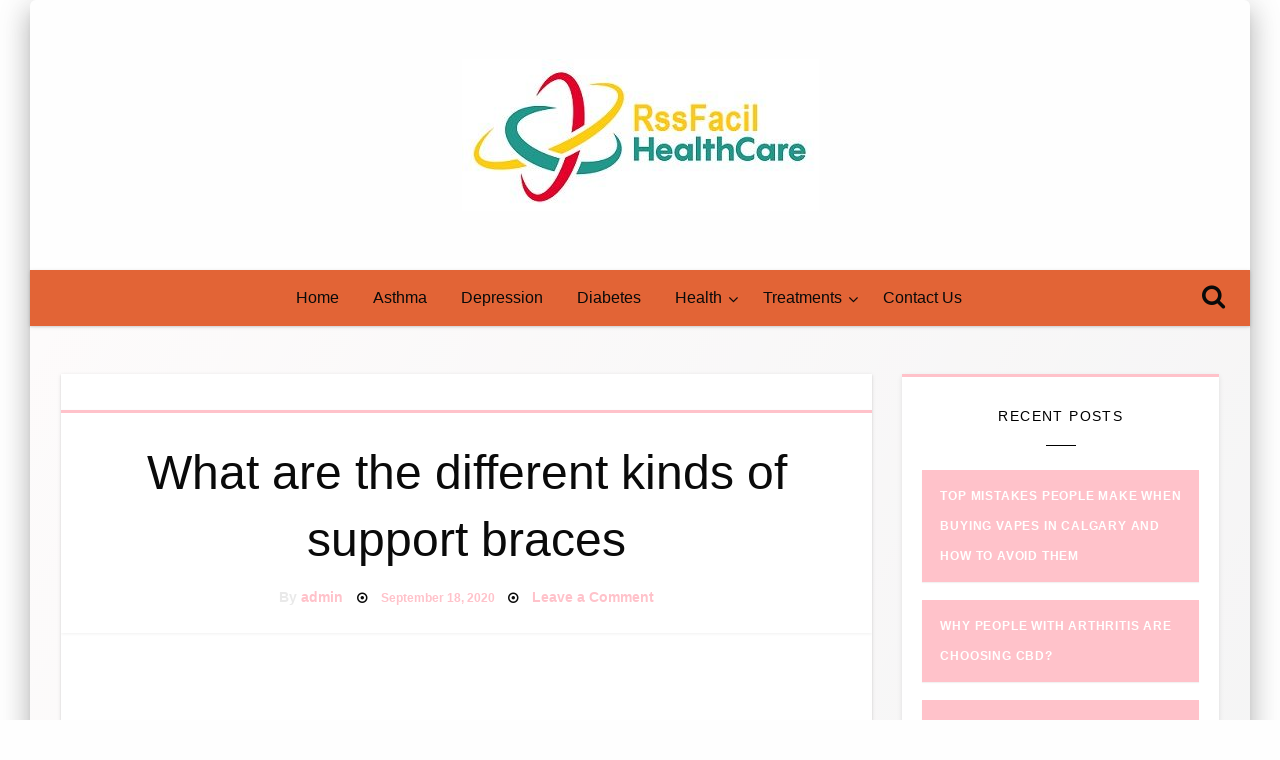

--- FILE ---
content_type: text/html; charset=UTF-8
request_url: https://www.rssfacil.net/what-are-the-different-kinds-of-support-braces/what-are-the-different-kinds-of-support-braces/
body_size: 15554
content:

	<!DOCTYPE html>
	<html dir="ltr" lang="en-US">

	<head>
		<meta name="adxom-verification" content="1gnitsoptseugdiap32500487ee122d04590d221ee784">

		<meta http-equiv="Content-Type" content="text/html; charset=UTF-8" />
		<meta name="viewport" content="width=device-width, initial-scale=1.0">
		
		<meta name="robots" content="noodp"/>
<meta name="googlebot" content="index, follow"/>
				<title>What are the different kinds of support braces | Health Blog</title>
    <style>
        #wpadminbar #wp-admin-bar-p404_free_top_button .ab-icon:before {
            content: "\f103";
            color:red;
            top: 2px;
        }
    </style>
    	<style>img:is([sizes="auto" i], [sizes^="auto," i]) { contain-intrinsic-size: 3000px 1500px }</style>
	
		<!-- All in One SEO 4.6.8.1 - aioseo.com -->
		<meta name="robots" content="noindex, nofollow, max-snippet:-1, max-image-preview:large, max-video-preview:-1" />
		<meta name="google-site-verification" content="1zOmSO_pHXwAeqiIAvxy2wwLIUCjG1Z3XsRE6ddpjn4" />
		<link rel="canonical" href="https://www.rssfacil.net/what-are-the-different-kinds-of-support-braces/what-are-the-different-kinds-of-support-braces/" />
		<meta name="generator" content="All in One SEO (AIOSEO) 4.6.8.1" />

		<meta name="google-site-verification" content="NueoXn2w7au6_u2uX7YMfgLfNbX1Bgz7Pz9hCz1lBwU" />
		<script type="application/ld+json" class="aioseo-schema">
			{"@context":"https:\/\/schema.org","@graph":[{"@type":"BreadcrumbList","@id":"https:\/\/www.rssfacil.net\/what-are-the-different-kinds-of-support-braces\/what-are-the-different-kinds-of-support-braces\/#breadcrumblist","itemListElement":[{"@type":"ListItem","@id":"https:\/\/www.rssfacil.net\/#listItem","position":1,"name":"Home","item":"https:\/\/www.rssfacil.net\/","nextItem":"https:\/\/www.rssfacil.net\/what-are-the-different-kinds-of-support-braces\/what-are-the-different-kinds-of-support-braces\/#listItem"},{"@type":"ListItem","@id":"https:\/\/www.rssfacil.net\/what-are-the-different-kinds-of-support-braces\/what-are-the-different-kinds-of-support-braces\/#listItem","position":2,"name":"What are the different kinds of support braces","previousItem":"https:\/\/www.rssfacil.net\/#listItem"}]},{"@type":"ItemPage","@id":"https:\/\/www.rssfacil.net\/what-are-the-different-kinds-of-support-braces\/what-are-the-different-kinds-of-support-braces\/#itempage","url":"https:\/\/www.rssfacil.net\/what-are-the-different-kinds-of-support-braces\/what-are-the-different-kinds-of-support-braces\/","name":"What are the different kinds of support braces | Health Blog","inLanguage":"en-US","isPartOf":{"@id":"https:\/\/www.rssfacil.net\/#website"},"breadcrumb":{"@id":"https:\/\/www.rssfacil.net\/what-are-the-different-kinds-of-support-braces\/what-are-the-different-kinds-of-support-braces\/#breadcrumblist"},"author":{"@id":"https:\/\/www.rssfacil.net\/author\/admin\/#author"},"creator":{"@id":"https:\/\/www.rssfacil.net\/author\/admin\/#author"},"datePublished":"2020-09-18T12:27:08+00:00","dateModified":"2020-09-18T12:27:27+00:00"},{"@type":"Organization","@id":"https:\/\/www.rssfacil.net\/#organization","name":"Health Blog","description":"My WordPress Blog","url":"https:\/\/www.rssfacil.net\/","logo":{"@type":"ImageObject","url":"https:\/\/www.rssfacil.net\/wp-content\/uploads\/2020\/03\/cropped-rssfacil.jpg","@id":"https:\/\/www.rssfacil.net\/what-are-the-different-kinds-of-support-braces\/what-are-the-different-kinds-of-support-braces\/#organizationLogo","width":357,"height":152},"image":{"@id":"https:\/\/www.rssfacil.net\/what-are-the-different-kinds-of-support-braces\/what-are-the-different-kinds-of-support-braces\/#organizationLogo"}},{"@type":"Person","@id":"https:\/\/www.rssfacil.net\/author\/admin\/#author","url":"https:\/\/www.rssfacil.net\/author\/admin\/","name":"admin","image":{"@type":"ImageObject","@id":"https:\/\/www.rssfacil.net\/what-are-the-different-kinds-of-support-braces\/what-are-the-different-kinds-of-support-braces\/#authorImage","url":"https:\/\/secure.gravatar.com\/avatar\/7c548fb375eedcf3ac4db8dce59c965210c217d3b1e693851530dc84e9b77f62?s=96&d=mm&r=g","width":96,"height":96,"caption":"admin"}},{"@type":"WebSite","@id":"https:\/\/www.rssfacil.net\/#website","url":"https:\/\/www.rssfacil.net\/","name":"Health Blog","description":"My WordPress Blog","inLanguage":"en-US","publisher":{"@id":"https:\/\/www.rssfacil.net\/#organization"}}]}
		</script>
		<!-- All in One SEO -->

<link rel='dns-prefetch' href='//fonts.googleapis.com' />
<link rel="alternate" type="application/rss+xml" title="Health Blog &raquo; Feed" href="https://www.rssfacil.net/feed/" />
<link rel="alternate" type="application/rss+xml" title="Health Blog &raquo; Comments Feed" href="https://www.rssfacil.net/comments/feed/" />
<link rel="alternate" type="application/rss+xml" title="Health Blog &raquo; What are the different kinds of support braces Comments Feed" href="https://www.rssfacil.net/what-are-the-different-kinds-of-support-braces/what-are-the-different-kinds-of-support-braces/feed/" />
<script type="text/javascript">
/* <![CDATA[ */
window._wpemojiSettings = {"baseUrl":"https:\/\/s.w.org\/images\/core\/emoji\/16.0.1\/72x72\/","ext":".png","svgUrl":"https:\/\/s.w.org\/images\/core\/emoji\/16.0.1\/svg\/","svgExt":".svg","source":{"concatemoji":"https:\/\/www.rssfacil.net\/wp-includes\/js\/wp-emoji-release.min.js?ver=6.8.3"}};
/*! This file is auto-generated */
!function(s,n){var o,i,e;function c(e){try{var t={supportTests:e,timestamp:(new Date).valueOf()};sessionStorage.setItem(o,JSON.stringify(t))}catch(e){}}function p(e,t,n){e.clearRect(0,0,e.canvas.width,e.canvas.height),e.fillText(t,0,0);var t=new Uint32Array(e.getImageData(0,0,e.canvas.width,e.canvas.height).data),a=(e.clearRect(0,0,e.canvas.width,e.canvas.height),e.fillText(n,0,0),new Uint32Array(e.getImageData(0,0,e.canvas.width,e.canvas.height).data));return t.every(function(e,t){return e===a[t]})}function u(e,t){e.clearRect(0,0,e.canvas.width,e.canvas.height),e.fillText(t,0,0);for(var n=e.getImageData(16,16,1,1),a=0;a<n.data.length;a++)if(0!==n.data[a])return!1;return!0}function f(e,t,n,a){switch(t){case"flag":return n(e,"\ud83c\udff3\ufe0f\u200d\u26a7\ufe0f","\ud83c\udff3\ufe0f\u200b\u26a7\ufe0f")?!1:!n(e,"\ud83c\udde8\ud83c\uddf6","\ud83c\udde8\u200b\ud83c\uddf6")&&!n(e,"\ud83c\udff4\udb40\udc67\udb40\udc62\udb40\udc65\udb40\udc6e\udb40\udc67\udb40\udc7f","\ud83c\udff4\u200b\udb40\udc67\u200b\udb40\udc62\u200b\udb40\udc65\u200b\udb40\udc6e\u200b\udb40\udc67\u200b\udb40\udc7f");case"emoji":return!a(e,"\ud83e\udedf")}return!1}function g(e,t,n,a){var r="undefined"!=typeof WorkerGlobalScope&&self instanceof WorkerGlobalScope?new OffscreenCanvas(300,150):s.createElement("canvas"),o=r.getContext("2d",{willReadFrequently:!0}),i=(o.textBaseline="top",o.font="600 32px Arial",{});return e.forEach(function(e){i[e]=t(o,e,n,a)}),i}function t(e){var t=s.createElement("script");t.src=e,t.defer=!0,s.head.appendChild(t)}"undefined"!=typeof Promise&&(o="wpEmojiSettingsSupports",i=["flag","emoji"],n.supports={everything:!0,everythingExceptFlag:!0},e=new Promise(function(e){s.addEventListener("DOMContentLoaded",e,{once:!0})}),new Promise(function(t){var n=function(){try{var e=JSON.parse(sessionStorage.getItem(o));if("object"==typeof e&&"number"==typeof e.timestamp&&(new Date).valueOf()<e.timestamp+604800&&"object"==typeof e.supportTests)return e.supportTests}catch(e){}return null}();if(!n){if("undefined"!=typeof Worker&&"undefined"!=typeof OffscreenCanvas&&"undefined"!=typeof URL&&URL.createObjectURL&&"undefined"!=typeof Blob)try{var e="postMessage("+g.toString()+"("+[JSON.stringify(i),f.toString(),p.toString(),u.toString()].join(",")+"));",a=new Blob([e],{type:"text/javascript"}),r=new Worker(URL.createObjectURL(a),{name:"wpTestEmojiSupports"});return void(r.onmessage=function(e){c(n=e.data),r.terminate(),t(n)})}catch(e){}c(n=g(i,f,p,u))}t(n)}).then(function(e){for(var t in e)n.supports[t]=e[t],n.supports.everything=n.supports.everything&&n.supports[t],"flag"!==t&&(n.supports.everythingExceptFlag=n.supports.everythingExceptFlag&&n.supports[t]);n.supports.everythingExceptFlag=n.supports.everythingExceptFlag&&!n.supports.flag,n.DOMReady=!1,n.readyCallback=function(){n.DOMReady=!0}}).then(function(){return e}).then(function(){var e;n.supports.everything||(n.readyCallback(),(e=n.source||{}).concatemoji?t(e.concatemoji):e.wpemoji&&e.twemoji&&(t(e.twemoji),t(e.wpemoji)))}))}((window,document),window._wpemojiSettings);
/* ]]> */
</script>
		<style type="text/css">
			.epvc-eye {
				margin-right: 3px;
				width: 13px;
				display: inline-block;
				height: 13px;
				border: solid 1px #000;
				border-radius:  75% 15%;
				position: relative;
				transform: rotate(45deg);
			}
			.epvc-eye:before {
				content: '';
				display: block;
				position: absolute;
				width: 5px;
				height: 5px;
				border: solid 1px #000;
				border-radius: 50%;
				left: 3px;
				top: 3px;
			}
		</style>
	<style id='wp-emoji-styles-inline-css' type='text/css'>

	img.wp-smiley, img.emoji {
		display: inline !important;
		border: none !important;
		box-shadow: none !important;
		height: 1em !important;
		width: 1em !important;
		margin: 0 0.07em !important;
		vertical-align: -0.1em !important;
		background: none !important;
		padding: 0 !important;
	}
</style>
<link rel='stylesheet' id='wp-block-library-css' href='https://www.rssfacil.net/wp-includes/css/dist/block-library/style.min.css?ver=6.8.3' type='text/css' media='all' />
<style id='classic-theme-styles-inline-css' type='text/css'>
/*! This file is auto-generated */
.wp-block-button__link{color:#fff;background-color:#32373c;border-radius:9999px;box-shadow:none;text-decoration:none;padding:calc(.667em + 2px) calc(1.333em + 2px);font-size:1.125em}.wp-block-file__button{background:#32373c;color:#fff;text-decoration:none}
</style>
<style id='global-styles-inline-css' type='text/css'>
:root{--wp--preset--aspect-ratio--square: 1;--wp--preset--aspect-ratio--4-3: 4/3;--wp--preset--aspect-ratio--3-4: 3/4;--wp--preset--aspect-ratio--3-2: 3/2;--wp--preset--aspect-ratio--2-3: 2/3;--wp--preset--aspect-ratio--16-9: 16/9;--wp--preset--aspect-ratio--9-16: 9/16;--wp--preset--color--black: #000000;--wp--preset--color--cyan-bluish-gray: #abb8c3;--wp--preset--color--white: #ffffff;--wp--preset--color--pale-pink: #f78da7;--wp--preset--color--vivid-red: #cf2e2e;--wp--preset--color--luminous-vivid-orange: #ff6900;--wp--preset--color--luminous-vivid-amber: #fcb900;--wp--preset--color--light-green-cyan: #7bdcb5;--wp--preset--color--vivid-green-cyan: #00d084;--wp--preset--color--pale-cyan-blue: #8ed1fc;--wp--preset--color--vivid-cyan-blue: #0693e3;--wp--preset--color--vivid-purple: #9b51e0;--wp--preset--gradient--vivid-cyan-blue-to-vivid-purple: linear-gradient(135deg,rgba(6,147,227,1) 0%,rgb(155,81,224) 100%);--wp--preset--gradient--light-green-cyan-to-vivid-green-cyan: linear-gradient(135deg,rgb(122,220,180) 0%,rgb(0,208,130) 100%);--wp--preset--gradient--luminous-vivid-amber-to-luminous-vivid-orange: linear-gradient(135deg,rgba(252,185,0,1) 0%,rgba(255,105,0,1) 100%);--wp--preset--gradient--luminous-vivid-orange-to-vivid-red: linear-gradient(135deg,rgba(255,105,0,1) 0%,rgb(207,46,46) 100%);--wp--preset--gradient--very-light-gray-to-cyan-bluish-gray: linear-gradient(135deg,rgb(238,238,238) 0%,rgb(169,184,195) 100%);--wp--preset--gradient--cool-to-warm-spectrum: linear-gradient(135deg,rgb(74,234,220) 0%,rgb(151,120,209) 20%,rgb(207,42,186) 40%,rgb(238,44,130) 60%,rgb(251,105,98) 80%,rgb(254,248,76) 100%);--wp--preset--gradient--blush-light-purple: linear-gradient(135deg,rgb(255,206,236) 0%,rgb(152,150,240) 100%);--wp--preset--gradient--blush-bordeaux: linear-gradient(135deg,rgb(254,205,165) 0%,rgb(254,45,45) 50%,rgb(107,0,62) 100%);--wp--preset--gradient--luminous-dusk: linear-gradient(135deg,rgb(255,203,112) 0%,rgb(199,81,192) 50%,rgb(65,88,208) 100%);--wp--preset--gradient--pale-ocean: linear-gradient(135deg,rgb(255,245,203) 0%,rgb(182,227,212) 50%,rgb(51,167,181) 100%);--wp--preset--gradient--electric-grass: linear-gradient(135deg,rgb(202,248,128) 0%,rgb(113,206,126) 100%);--wp--preset--gradient--midnight: linear-gradient(135deg,rgb(2,3,129) 0%,rgb(40,116,252) 100%);--wp--preset--font-size--small: 13px;--wp--preset--font-size--medium: 20px;--wp--preset--font-size--large: 36px;--wp--preset--font-size--x-large: 42px;--wp--preset--spacing--20: 0.44rem;--wp--preset--spacing--30: 0.67rem;--wp--preset--spacing--40: 1rem;--wp--preset--spacing--50: 1.5rem;--wp--preset--spacing--60: 2.25rem;--wp--preset--spacing--70: 3.38rem;--wp--preset--spacing--80: 5.06rem;--wp--preset--shadow--natural: 6px 6px 9px rgba(0, 0, 0, 0.2);--wp--preset--shadow--deep: 12px 12px 50px rgba(0, 0, 0, 0.4);--wp--preset--shadow--sharp: 6px 6px 0px rgba(0, 0, 0, 0.2);--wp--preset--shadow--outlined: 6px 6px 0px -3px rgba(255, 255, 255, 1), 6px 6px rgba(0, 0, 0, 1);--wp--preset--shadow--crisp: 6px 6px 0px rgba(0, 0, 0, 1);}:where(.is-layout-flex){gap: 0.5em;}:where(.is-layout-grid){gap: 0.5em;}body .is-layout-flex{display: flex;}.is-layout-flex{flex-wrap: wrap;align-items: center;}.is-layout-flex > :is(*, div){margin: 0;}body .is-layout-grid{display: grid;}.is-layout-grid > :is(*, div){margin: 0;}:where(.wp-block-columns.is-layout-flex){gap: 2em;}:where(.wp-block-columns.is-layout-grid){gap: 2em;}:where(.wp-block-post-template.is-layout-flex){gap: 1.25em;}:where(.wp-block-post-template.is-layout-grid){gap: 1.25em;}.has-black-color{color: var(--wp--preset--color--black) !important;}.has-cyan-bluish-gray-color{color: var(--wp--preset--color--cyan-bluish-gray) !important;}.has-white-color{color: var(--wp--preset--color--white) !important;}.has-pale-pink-color{color: var(--wp--preset--color--pale-pink) !important;}.has-vivid-red-color{color: var(--wp--preset--color--vivid-red) !important;}.has-luminous-vivid-orange-color{color: var(--wp--preset--color--luminous-vivid-orange) !important;}.has-luminous-vivid-amber-color{color: var(--wp--preset--color--luminous-vivid-amber) !important;}.has-light-green-cyan-color{color: var(--wp--preset--color--light-green-cyan) !important;}.has-vivid-green-cyan-color{color: var(--wp--preset--color--vivid-green-cyan) !important;}.has-pale-cyan-blue-color{color: var(--wp--preset--color--pale-cyan-blue) !important;}.has-vivid-cyan-blue-color{color: var(--wp--preset--color--vivid-cyan-blue) !important;}.has-vivid-purple-color{color: var(--wp--preset--color--vivid-purple) !important;}.has-black-background-color{background-color: var(--wp--preset--color--black) !important;}.has-cyan-bluish-gray-background-color{background-color: var(--wp--preset--color--cyan-bluish-gray) !important;}.has-white-background-color{background-color: var(--wp--preset--color--white) !important;}.has-pale-pink-background-color{background-color: var(--wp--preset--color--pale-pink) !important;}.has-vivid-red-background-color{background-color: var(--wp--preset--color--vivid-red) !important;}.has-luminous-vivid-orange-background-color{background-color: var(--wp--preset--color--luminous-vivid-orange) !important;}.has-luminous-vivid-amber-background-color{background-color: var(--wp--preset--color--luminous-vivid-amber) !important;}.has-light-green-cyan-background-color{background-color: var(--wp--preset--color--light-green-cyan) !important;}.has-vivid-green-cyan-background-color{background-color: var(--wp--preset--color--vivid-green-cyan) !important;}.has-pale-cyan-blue-background-color{background-color: var(--wp--preset--color--pale-cyan-blue) !important;}.has-vivid-cyan-blue-background-color{background-color: var(--wp--preset--color--vivid-cyan-blue) !important;}.has-vivid-purple-background-color{background-color: var(--wp--preset--color--vivid-purple) !important;}.has-black-border-color{border-color: var(--wp--preset--color--black) !important;}.has-cyan-bluish-gray-border-color{border-color: var(--wp--preset--color--cyan-bluish-gray) !important;}.has-white-border-color{border-color: var(--wp--preset--color--white) !important;}.has-pale-pink-border-color{border-color: var(--wp--preset--color--pale-pink) !important;}.has-vivid-red-border-color{border-color: var(--wp--preset--color--vivid-red) !important;}.has-luminous-vivid-orange-border-color{border-color: var(--wp--preset--color--luminous-vivid-orange) !important;}.has-luminous-vivid-amber-border-color{border-color: var(--wp--preset--color--luminous-vivid-amber) !important;}.has-light-green-cyan-border-color{border-color: var(--wp--preset--color--light-green-cyan) !important;}.has-vivid-green-cyan-border-color{border-color: var(--wp--preset--color--vivid-green-cyan) !important;}.has-pale-cyan-blue-border-color{border-color: var(--wp--preset--color--pale-cyan-blue) !important;}.has-vivid-cyan-blue-border-color{border-color: var(--wp--preset--color--vivid-cyan-blue) !important;}.has-vivid-purple-border-color{border-color: var(--wp--preset--color--vivid-purple) !important;}.has-vivid-cyan-blue-to-vivid-purple-gradient-background{background: var(--wp--preset--gradient--vivid-cyan-blue-to-vivid-purple) !important;}.has-light-green-cyan-to-vivid-green-cyan-gradient-background{background: var(--wp--preset--gradient--light-green-cyan-to-vivid-green-cyan) !important;}.has-luminous-vivid-amber-to-luminous-vivid-orange-gradient-background{background: var(--wp--preset--gradient--luminous-vivid-amber-to-luminous-vivid-orange) !important;}.has-luminous-vivid-orange-to-vivid-red-gradient-background{background: var(--wp--preset--gradient--luminous-vivid-orange-to-vivid-red) !important;}.has-very-light-gray-to-cyan-bluish-gray-gradient-background{background: var(--wp--preset--gradient--very-light-gray-to-cyan-bluish-gray) !important;}.has-cool-to-warm-spectrum-gradient-background{background: var(--wp--preset--gradient--cool-to-warm-spectrum) !important;}.has-blush-light-purple-gradient-background{background: var(--wp--preset--gradient--blush-light-purple) !important;}.has-blush-bordeaux-gradient-background{background: var(--wp--preset--gradient--blush-bordeaux) !important;}.has-luminous-dusk-gradient-background{background: var(--wp--preset--gradient--luminous-dusk) !important;}.has-pale-ocean-gradient-background{background: var(--wp--preset--gradient--pale-ocean) !important;}.has-electric-grass-gradient-background{background: var(--wp--preset--gradient--electric-grass) !important;}.has-midnight-gradient-background{background: var(--wp--preset--gradient--midnight) !important;}.has-small-font-size{font-size: var(--wp--preset--font-size--small) !important;}.has-medium-font-size{font-size: var(--wp--preset--font-size--medium) !important;}.has-large-font-size{font-size: var(--wp--preset--font-size--large) !important;}.has-x-large-font-size{font-size: var(--wp--preset--font-size--x-large) !important;}
:where(.wp-block-post-template.is-layout-flex){gap: 1.25em;}:where(.wp-block-post-template.is-layout-grid){gap: 1.25em;}
:where(.wp-block-columns.is-layout-flex){gap: 2em;}:where(.wp-block-columns.is-layout-grid){gap: 2em;}
:root :where(.wp-block-pullquote){font-size: 1.5em;line-height: 1.6;}
</style>
<link rel='stylesheet' id='fontawesome-css' href='https://www.rssfacil.net/wp-content/themes/best-blog/inc/kirki/assets/vendor/fontawesome/css/font-awesome.min.css?ver=1' type='text/css' media='all' />
<link rel='stylesheet' id='bestblog_core-css' href='https://www.rssfacil.net/wp-content/themes/best-blog/css/bestblog.min.css?ver=1' type='text/css' media='all' />
<link rel='stylesheet' id='bestblog-fonts-css' href='//fonts.googleapis.com/css?family=Ubuntu%3A400%2C500%2C700%7CLato%3A400%2C700%2C400italic%2C700italic%7COpen+Sans%3A400%2C400italic%2C700&#038;subset=latin%2Clatin-ext' type='text/css' media='all' />
<link rel='stylesheet' id='bestblog-style-css' href='https://www.rssfacil.net/wp-content/themes/best-blog/style.css?ver=6.8.3' type='text/css' media='all' />
<style id='bestblog-style-inline-css' type='text/css'>
.button.secondary,
	.navigation .nav-links .current,
	.single-cats.button-group .button,
	.comment-form .form-submit input#submit,
	a.box-comment-btn,
	.comment-form .form-submit input[type='submit'],
	.bestblog-author-bttom .button a,
	.sidebar-inner .widget_wrap ul li a,
	.block-content-none .search-submit,
	.scroll_to_top.floating-action.button,
	.woocommerce div.product form.cart .button,
	.woocommerce #respond input#submit.alt,
	.woocommerce a.button.alt, .woocommerce button.button.alt,
	.woocommerce input.button.alt, .woocommerce #respond input#submit,
	.woocommerce a.button, .woocommerce button.button, .woocommerce input.button,
	.comment-list .comment-reply-link
	{
		color: #ffffff ;
	}.button.secondary:hover,
.main-menu-wrap .is-dropdown-submenu-parent .submenu li a:hover,
.single-cats.button-group .button:hover,
.bestblog-author-bttom .button a:hover,
.block-content-none .search-submit:hover,
.woocommerce div.product form.cart .button:hover,
.woocommerce #respond input#submit.alt:hover,
.woocommerce a.button.alt:hover,
.woocommerce button.button.alt:hover,
.woocommerce input.button.alt:hover,
.woocommerce #respond input#submit:hover,
.woocommerce a.button:hover,
.woocommerce button.button:hover,
.woocommerce input.button:hover
{
	color: #ffffff ;
}.heade-page-nothumb h1,
	#sub_banner .top-bar-left h1
{
	color: #ffffff ;
}
</style>
<link rel='stylesheet' id='kirki-styles-best_blog-css' href='https://www.rssfacil.net/wp-content/themes/best-blog/inc/kirki/assets/css/kirki-styles.css?ver=3.0.21' type='text/css' media='all' />
<style id='kirki-styles-best_blog-inline-css' type='text/css'>
.single-product .product_meta span > *,#sub_banner .breadcrumbs a,.post-wrap-layout-2 .card .category.text-info a,.button.hollow.secondary,.single-header-warp .post-meta a,.comment-title h2,h2.comment-reply-title,.logged-in-as a,.author-title a,.woocommerce ul.products li.product a, .woocommerce ul.products li.product .woocommerce-loop-category__title, .woocommerce ul.products li.product .woocommerce-loop-product__title, .woocommerce ul.products li.product h3, .woocommerce ul.products li.product .price, .woocommerce div.product .woocommerce-tabs ul.tabs li.active a,.woocommerce .star-rating span::before,.card .card-footer .right .button.add_to_cart_button,.woocommerce div.product .woocommerce-tabs ul.tabs.wc-tabs li.active a,.woocommerce-product-rating a{color:#ffc2ca;}.woocommerce span.onsale,.sidebar-inner .widget_wrap ul li,.comment-list .comment-reply-link,.navigation .nav-links .current,.single-cats.button-group .button,.bestblog-author-bttom .button,.comment-form .form-submit input#submit, a.box-comment-btn, .comment-form .form-submit input[type="submit"],.scroll_to_top.floating-action.button,.button.secondary,.block-content-none .search-submit,h1.entry-title::after,.woocommerce div.product form.cart .button, .woocommerce #respond input#submit.alt, .woocommerce a.button.alt, .woocommerce button.button.alt, .woocommerce input.button.alt, .woocommerce #respond input#submit, .woocommerce a.button, .woocommerce button.button, .woocommerce input.button{background:#ffc2ca;}.multilevel-offcanvas.off-canvas.is-transition-overlap.is-open,.button.hollow.secondary,.sidebar-inner .widget_wrap ul li,.sidebar-inner .widget_wrap,.single-header-warp,.woocommerce div.product .woocommerce-tabs ul.tabs.wc-tabs li.active a{border-color:#ffc2ca;}.card .card-footer .right .button.add_to_cart_button:hover,.woocommerce div.product .woocommerce-tabs ul.tabs.wc-tabs li a:hover{color:#767676;}.block-content-none .search-submit:hover,.main-menu-wrap .is-dropdown-submenu-parent .submenu li a:hover,.button.secondary:not(.hollow):hover,.woocommerce div.product form.cart .button:hover,.woocommerce #respond input#submit.alt:hover,.woocommerce a.button.alt:hover,.woocommerce button.button.alt:hover,.woocommerce input.button.alt:hover,.woocommerce #respond input#submit:hover,.woocommerce a.button:hover,.woocommerce button.button:hover,.woocommerce input.button:hover{background:#767676;}.button.hollow.secondary:hover,.woocommerce div.product .woocommerce-tabs ul.tabs.wc-tabs li.active a:hover,.woocommerce div.product .woocommerce-tabs ul.tabs.wc-tabs li a:hover{border-color:#767676;}.banner-warp{padding-top:30px;padding-bottom:30px;padding-left:10px;padding-right:10px;}.header-wrap .banner-warp .site-branding p,.site-branding h1 a{color:#0a0a0a;}.menu-outer .menu-icon::after,.main-menu-wrap .dropdown.menu a,.navbar-search .navbar-search-button .fa,.offcanvas-trigger,#sub_banner .top-bar .subheader,#sub_banner .top-bar .breadcrumbs li{color:#0a0a0a;}.is-dropdown-submenu .is-dropdown-submenu-parent.opens-right > a::after{border-left-color:#0a0a0a;}#sub_banner_page,.menu-outer,#sub_banner,.main-menu-wrap .is-dropdown-submenu-parent .submenu li a{background-color:#e26436;}#footer .top-footer-wrap{background-color:#fff;}#footer .footer-copyright-wrap{background-color:#242424;}.copy-text,#footer .footer-copyright-wrap,.footer-copyright-text p,.footer-copyright-wrap a,.footer-copyright-wrap li,.footer-copyright-wrap ul,.footer-copyright-text ol{font-family:Roboto, Helvetica, Arial, sans-serif;font-size:16px;font-weight:400;line-height:1.5;text-transform:none;color:#fff;}#slider .post-header-outer{background:rgba(0, 0, 0, 0);}#slider .post-header-outer .post-header .post-title a{font-size:2rem;}@media screen and (max-width: 39.9375em) {#slider .post-header-outer .post-header .post-title a{font-size:1.5rem};}
</style>
<script type="text/javascript" src="https://www.rssfacil.net/wp-includes/js/jquery/jquery.min.js?ver=3.7.1" id="jquery-core-js"></script>
<script type="text/javascript" src="https://www.rssfacil.net/wp-includes/js/jquery/jquery-migrate.min.js?ver=3.4.1" id="jquery-migrate-js"></script>
<script type="text/javascript" src="https://www.rssfacil.net/wp-content/themes/best-blog/js/bestblog.min.js?ver=1" id="bestblog_js-js"></script>
<script type="text/javascript" src="https://www.rssfacil.net/wp-content/themes/best-blog/js/bestblog_other.min.js?ver=1" id="bestblog_other-js"></script>
<link rel="https://api.w.org/" href="https://www.rssfacil.net/wp-json/" /><link rel="alternate" title="JSON" type="application/json" href="https://www.rssfacil.net/wp-json/wp/v2/media/376" /><link rel="EditURI" type="application/rsd+xml" title="RSD" href="https://www.rssfacil.net/xmlrpc.php?rsd" />
<meta name="generator" content="WordPress 6.8.3" />
<link rel='shortlink' href='https://www.rssfacil.net/?p=376' />
		<!-- Custom Logo: hide header text -->
		<style id="custom-logo-css" type="text/css">
			.site-title, .site-description {
				position: absolute;
				clip-path: inset(50%);
			}
		</style>
		<link rel="alternate" title="oEmbed (JSON)" type="application/json+oembed" href="https://www.rssfacil.net/wp-json/oembed/1.0/embed?url=https%3A%2F%2Fwww.rssfacil.net%2Fwhat-are-the-different-kinds-of-support-braces%2Fwhat-are-the-different-kinds-of-support-braces%2F" />
<link rel="alternate" title="oEmbed (XML)" type="text/xml+oembed" href="https://www.rssfacil.net/wp-json/oembed/1.0/embed?url=https%3A%2F%2Fwww.rssfacil.net%2Fwhat-are-the-different-kinds-of-support-braces%2Fwhat-are-the-different-kinds-of-support-braces%2F&#038;format=xml" />
<!-- MagenetMonetization V: 1.0.29.3--><!-- MagenetMonetization 1 --><!-- MagenetMonetization 1.1 --><link rel="icon" href="https://www.rssfacil.net/wp-content/uploads/2020/03/cropped-rssfacil-1-32x32.jpg" sizes="32x32" />
<link rel="icon" href="https://www.rssfacil.net/wp-content/uploads/2020/03/cropped-rssfacil-1-192x192.jpg" sizes="192x192" />
<link rel="apple-touch-icon" href="https://www.rssfacil.net/wp-content/uploads/2020/03/cropped-rssfacil-1-180x180.jpg" />
<meta name="msapplication-TileImage" content="https://www.rssfacil.net/wp-content/uploads/2020/03/cropped-rssfacil-1-270x270.jpg" />
		<script data-ad-client="ca-pub-8288407026647732" async src="https://pagead2.googlesyndication.com/pagead/js/adsbygoogle.js"></script>
	</head>

	<body class="attachment wp-singular attachment-template-default single single-attachment postid-376 attachmentid-376 attachment-png wp-custom-logo wp-theme-best-blog" >
						<div id="site-wrapper" class=" site_layout fluid main-raised grid-container ">
			<div class="header-wrap">
											<div class="mobile-header  show-for-small hide-for-large" data-interchange="[https://est-studio.com/wp-content/uploads/2019/02/cropped-est.jpg, small],[https://est-studio.com/wp-content/uploads/2019/02/cropped-est.jpg, large]" >
						<div class="grid-container full ">
					<div class="title-bar">
						<div class="title-bar-left">
							<div class="off-canvas-content" data-off-canvas-content>
								<button class="offcanvas-trigger menu-icon" type="button" data-open="offCanvasmobile"></button>
							</div>
						</div>
						<!--site-title-->
						<div class="logo-wrap is-logo-image title-bar-center" itemscope="" itemtype="http://schema.org/Organization">
							<div class="logo-inner">
								<a href="https://www.rssfacil.net/" class="custom-logo-link" rel="home"><img width="357" height="152" src="https://www.rssfacil.net/wp-content/uploads/2020/03/cropped-rssfacil.jpg" class="custom-logo" alt="Health Blog" decoding="async" fetchpriority="high" srcset="https://www.rssfacil.net/wp-content/uploads/2020/03/cropped-rssfacil.jpg 357w, https://www.rssfacil.net/wp-content/uploads/2020/03/cropped-rssfacil-300x128.jpg 300w" sizes="(max-width: 357px) 100vw, 357px" /></a>								<h1 class="site-title logo-title">
									<a href="https://www.rssfacil.net/" rel="home">Health Blog</a>
								</h1>
																<p class="site-description">My WordPress Blog</p>
													</div>
					</div>
					<!--site-title END-->
					<div class="title-bar-right">
						<div class="navbar-search">
							<button class="navbar-search-button" data-toggle="navbar-search-bar1 navbar-filter-icons-container">
								<i class="fa fa-search" aria-hidden="true"></i>
							</button>
							<div class="navbar-search-bar-container animated " id="navbar-search-bar1" data-toggler=".is-hidden" data-animate="fade-in fade-out" data-closable="" aria-expanded="true" style="display: none;">
								<form role="search" method="get" class="search-form" action="https://www.rssfacil.net/">
				<label>
					<span class="screen-reader-text">Search for:</span>
					<input type="search" class="search-field" placeholder="Search &hellip;" value="" name="s" />
				</label>
				<input type="submit" class="search-submit" value="Search" />
			</form>								<button class="close-button fast" data-close="">&times;</button>
							</div>
						</div>
					</div>
				</div>
			</div>
		</div>

<!-- mobile menu content --->

		<div class="off-canvas-wrapper ">
			<div class="multilevel-offcanvas off-canvas position-left" id="offCanvasmobile" data-off-canvas data-transition="overlap">
				<button class="close-button" aria-label="Close menu" type="button" data-close>
					<span aria-hidden="false">&times;</span>
				</button>
				<ul id="menu-main" class="vertical menu accordion-menu off-canvas-inner" data-accordion-menu data-close-on-click-inside="false"><li id="menu-item-41" class="menu-item menu-item-type-custom menu-item-object-custom menu-item-home menu-item-41"><a href="https://www.rssfacil.net/">Home</a></li>
<li id="menu-item-42" class="menu-item menu-item-type-taxonomy menu-item-object-category menu-item-42"><a href="https://www.rssfacil.net/category/asthma/">Asthma</a></li>
<li id="menu-item-46" class="menu-item menu-item-type-taxonomy menu-item-object-category menu-item-46"><a href="https://www.rssfacil.net/category/depression/">Depression</a></li>
<li id="menu-item-47" class="menu-item menu-item-type-taxonomy menu-item-object-category menu-item-47"><a href="https://www.rssfacil.net/category/diabetes/">Diabetes</a></li>
<li id="menu-item-49" class="menu-item menu-item-type-taxonomy menu-item-object-category menu-item-has-children menu-item-49"><a href="https://www.rssfacil.net/category/health/">Health</a>
<ul class="vertical menu nested">
	<li id="menu-item-48" class="menu-item menu-item-type-taxonomy menu-item-object-category menu-item-48"><a href="https://www.rssfacil.net/category/diet/">Diet</a></li>
</ul>
</li>
<li id="menu-item-50" class="menu-item menu-item-type-taxonomy menu-item-object-category menu-item-has-children menu-item-50"><a href="https://www.rssfacil.net/category/treatments/">Treatments</a>
<ul class="vertical menu nested">
	<li id="menu-item-43" class="menu-item menu-item-type-taxonomy menu-item-object-category menu-item-43"><a href="https://www.rssfacil.net/category/cancer/">Cancer</a></li>
	<li id="menu-item-45" class="menu-item menu-item-type-taxonomy menu-item-object-category menu-item-45"><a href="https://www.rssfacil.net/category/dental-care/">Dental Care</a></li>
	<li id="menu-item-44" class="menu-item menu-item-type-taxonomy menu-item-object-category menu-item-44"><a href="https://www.rssfacil.net/category/cholesterol/">Cholesterol</a></li>
</ul>
</li>
<li id="menu-item-841" class="menu-item menu-item-type-post_type menu-item-object-page menu-item-841"><a href="https://www.rssfacil.net/contact-us/">Contact Us</a></li>
</ul>											</div>
		</div>
											<div class="banner-warp hide-for-small-only hide-for-medium-only" data-interchange="[https://est-studio.com/wp-content/uploads/2019/02/cropped-est.jpg, small],[https://est-studio.com/wp-content/uploads/2019/02/cropped-est.jpg, large]">
			<div class="overlay"></div>
						<div class="grid-container">
					<div class="logo-inner">
						<a href="https://www.rssfacil.net/" class="custom-logo-link" rel="home"><img width="357" height="152" src="https://www.rssfacil.net/wp-content/uploads/2020/03/cropped-rssfacil.jpg" class="custom-logo" alt="Health Blog" decoding="async" srcset="https://www.rssfacil.net/wp-content/uploads/2020/03/cropped-rssfacil.jpg 357w, https://www.rssfacil.net/wp-content/uploads/2020/03/cropped-rssfacil-300x128.jpg 300w" sizes="(max-width: 357px) 100vw, 357px" /></a>						<div class="site-branding">
							<h1 class="site-title"><a href="https://www.rssfacil.net/" rel="home">Health Blog</a></h1>
														<p class="site-description">My WordPress Blog</p>
													</div><!-- .site-branding -->
																	</div>
					<!--site-title END-->
				</div>
			</div>

			<!--off-canvas -->
			<div class="off-canvas-wrapper ">
				<div class="multilevel-offcanvas off-canvas position-left" id="offCanvasleft" data-off-canvas data-transition="overlap">
					<button class="close-button" aria-label="Close menu" type="button" data-close>
						<span aria-hidden="false">&times;</span>
					</button>
																			</div>
			</div>
					<div data-sticky-container="data-sticky-container">
					<div class="menu-outer z-depth-1 hide-for-medium-only hide-for-small-only  no-js" data-sticky="data-sticky" data-options="marginTop:0;" style="width:100%" data-anchor="content">
							<div class="grid-container ">
					<div class="top-bar">
														<div class="main-menu-wrap ">
																			<ul id="menu-main-1 " class="horizontal menu align-center mainmenu " data-responsive-menu="accordion medium-dropdown" data-close-on-click-inside="false"><li class="menu-item menu-item-type-custom menu-item-object-custom menu-item-home menu-item-41"><a href="https://www.rssfacil.net/">Home</a></li>
<li class="menu-item menu-item-type-taxonomy menu-item-object-category menu-item-42"><a href="https://www.rssfacil.net/category/asthma/">Asthma</a></li>
<li class="menu-item menu-item-type-taxonomy menu-item-object-category menu-item-46"><a href="https://www.rssfacil.net/category/depression/">Depression</a></li>
<li class="menu-item menu-item-type-taxonomy menu-item-object-category menu-item-47"><a href="https://www.rssfacil.net/category/diabetes/">Diabetes</a></li>
<li class="menu-item menu-item-type-taxonomy menu-item-object-category menu-item-has-children menu-item-49"><a href="https://www.rssfacil.net/category/health/">Health</a>
<ul class="menu ">
	<li class="menu-item menu-item-type-taxonomy menu-item-object-category menu-item-48"><a href="https://www.rssfacil.net/category/diet/">Diet</a></li>
</ul>
</li>
<li class="menu-item menu-item-type-taxonomy menu-item-object-category menu-item-has-children menu-item-50"><a href="https://www.rssfacil.net/category/treatments/">Treatments</a>
<ul class="menu ">
	<li class="menu-item menu-item-type-taxonomy menu-item-object-category menu-item-43"><a href="https://www.rssfacil.net/category/cancer/">Cancer</a></li>
	<li class="menu-item menu-item-type-taxonomy menu-item-object-category menu-item-45"><a href="https://www.rssfacil.net/category/dental-care/">Dental Care</a></li>
	<li class="menu-item menu-item-type-taxonomy menu-item-object-category menu-item-44"><a href="https://www.rssfacil.net/category/cholesterol/">Cholesterol</a></li>
</ul>
</li>
<li class="menu-item menu-item-type-post_type menu-item-object-page menu-item-841"><a href="https://www.rssfacil.net/contact-us/">Contact Us</a></li>
</ul>																	</div>
								<div class="top-bar-right">
									<div class="navbar-search">
										<button class="navbar-search-button" data-toggle="navbar-search-bar navbar-filter-icons-container">
											<i class="fa fa-search" aria-hidden="true"></i>
										</button>
									</div>
								</div>
							</div>
							<div class="navbar-search-bar-container animated  " id="navbar-search-bar" data-toggler=".is-hidden" data-animate="fade-in fade-out" data-closable="" aria-expanded="true" style="display: none;">
								<form role="search" method="get" class="search-form" action="https://www.rssfacil.net/">
				<label>
					<span class="screen-reader-text">Search for:</span>
					<input type="search" class="search-field" placeholder="Search &hellip;" value="" name="s" />
				</label>
				<input type="submit" class="search-submit" value="Search" />
			</form>								<button class="close-button fast" data-close="">&times;</button>
							</div>
						</div>
					</div>
				</div>
			</div>
						<div id="content" class="site-mask  gradient_25" id="sticky-anchor">


<div class="content-wrapper padding-vertical-small-2 padding-vertical-large-3 margin-horizontal-cs-1">
	<div class="grid-container">
		<div class="grid-x grid-padding-x align-center">
																	<div class="cell small-24  large-17  ">
						<article class="single-post-warp z-depth-1" id="post-376 ">
															<span class="single-cats single-cats-noimg button-group font-bold">
																	</span>
														<!-- post single content body -->
							<div class="single-header-warp">
								<div class="single-post-title">
									<h1> What are the different kinds of support braces</h1>
								</div>
								<div class="post-meta">
									<span class="font-bold clear button secondary meta-author">
										<span>By </span>
										<a class="vcard author" href="https://www.rssfacil.net/author/admin/" title="admin">
											admin										</a>
									</span>
									<i class="fa fa-dot-circle-o" aria-hidden="true"></i>
									<span class="font-bold clear button secondary">
										<span class="screen-reader-text">Posted on</span> <span class="meta-info meta-info-date is-font-size-6"> <a href="https://www.rssfacil.net/2020/09/" rel="bookmark"><time class="entry-date published updated" datetime="2020-09-18T12:27:08+00:00">September 18, 2020</time></a></span>									</span>
									<i class="fa fa-dot-circle-o" aria-hidden="true"></i>
									<span class="font-bold clear button secondary">
										<span class="comments-link"><a href="https://www.rssfacil.net/what-are-the-different-kinds-of-support-braces/what-are-the-different-kinds-of-support-braces/#respond">Leave a Comment<span class="screen-reader-text"> on What are the different kinds of support braces</span></a></span>									</span>
								</div>
							</div>
							<div class="post-single-content-body">
								<!-- Google Adsense Ads Manager plugin by Crunchify.com - Top post Ad START --><div style="text-align:center;"><p><script async src="//pagead2.googlesyndication.com/pagead/js/adsbygoogle.js"></script>
<ins class="adsbygoogle"
     style="display:block; text-align:center;"
     data-ad-layout="in-article"
     data-ad-format="fluid"
     data-ad-client="ca-pub-8288407026647732"
     data-ad-slot="7132473077"></ins>
<script>
     (adsbygoogle = window.adsbygoogle || []).push({});
</script></p></div><!-- Google Adsense Ads Manager plugin by Crunchify.com - Top post Ad END --><p class="attachment"><a href='https://www.rssfacil.net/wp-content/uploads/2020/09/What-are-the-different-kinds-of-support-braces.png'><img decoding="async" width="300" height="193" src="https://www.rssfacil.net/wp-content/uploads/2020/09/What-are-the-different-kinds-of-support-braces-300x193.png" class="attachment-medium size-medium" alt="What are the different kinds of support braces?" srcset="https://www.rssfacil.net/wp-content/uploads/2020/09/What-are-the-different-kinds-of-support-braces-300x193.png 300w, https://www.rssfacil.net/wp-content/uploads/2020/09/What-are-the-different-kinds-of-support-braces-768x494.png 768w, https://www.rssfacil.net/wp-content/uploads/2020/09/What-are-the-different-kinds-of-support-braces.png 872w" sizes="(max-width: 300px) 100vw, 300px" /></a></p><!-- Google Adsense Ads Manager plugin by Crunchify.com - Middle post Ad START --><div style="text-align:center;"><p><script async src="//pagead2.googlesyndication.com/pagead/js/adsbygoogle.js"></script>
<ins class="adsbygoogle"
     style="display:block; text-align:center;"
     data-ad-layout="in-article"
     data-ad-format="fluid"
     data-ad-client="ca-pub-8288407026647732"
     data-ad-slot="7132473077"></ins>
<script>
     (adsbygoogle = window.adsbygoogle || []).push({});
</script></p></div><!-- Google Adsense Ads Manager plugin by Crunchify.com - Middle post Ad END -->
<!-- Google Adsense Ads Manager plugin by Crunchify.com - After post Ad START --><div style="text-align:center;"><p><script async src="//pagead2.googlesyndication.com/pagead/js/adsbygoogle.js"></script>
<ins class="adsbygoogle"
     style="display:block; text-align:center;"
     data-ad-layout="in-article"
     data-ad-format="fluid"
     data-ad-client="ca-pub-8288407026647732"
     data-ad-slot="7132473077"></ins>
<script>
     (adsbygoogle = window.adsbygoogle || []).push({});
</script></p></div><!-- Google Adsense Ads Manager plugin by Crunchify.com - After post Ad END -->															</div>
							<!-- post single content body END -->
						</article>
						<div class="single-nav z-depth-1 font-bold clearfix" role="navigation" id="sidebar-anchor-btm">
							
	<nav class="navigation post-navigation" aria-label="Posts">
		<h2 class="screen-reader-text">Post navigation</h2>
		<div class="nav-links"><div class="nav-previous"><a href="https://www.rssfacil.net/what-are-the-different-kinds-of-support-braces/" rel="prev"><span class="screen-reader-text">Previous Post</span><span class="best-blog-nav-icon nav-left-icon"><i class="fa fa-angle-left"></i></span><span class="nav-left-link">What are the different kinds of support braces?</span></a></div></div>
	</nav>						</div>
						

<div class="single-box-author card z-depth-1">
  <div class="grid-x ">
    <div class="cell large-6 medium-6 small-24 align-self-middle medium-text-left text-center">
      <div class="author-thumb-wrap">
        <img alt='' src='https://secure.gravatar.com/avatar/7c548fb375eedcf3ac4db8dce59c965210c217d3b1e693851530dc84e9b77f62?s=200&#038;d=mm&#038;r=g' srcset='https://secure.gravatar.com/avatar/7c548fb375eedcf3ac4db8dce59c965210c217d3b1e693851530dc84e9b77f62?s=400&#038;d=mm&#038;r=g 2x' class='avatar avatar-200 photo' height='200' width='200' decoding='async'/>      </div>
    </div>
    <div class="cell large-18 medium-18 small-24 align-self-middle medium-text-left text-center card-section">
      <div class="author-content-wrap padding-left-lg">
        <div class="author-title">
          <a href="https://www.rssfacil.net/author/admin/" title="admin">
            <h3>admin</h3>
          </a>
        </div>
        <div class="author-description">
                  </div>
        <div class="bestblog-author-bttom">
          <button class="floating-action  raised-button button secondary radius">
            <a class="font-bold" href="https://www.rssfacil.net/author/admin/" title="admin">
              View all posts            </a>
          </button>
        </div>
      </div>
    </div>
  </div>
</div>
											<div class="box-comment-content z-depth-1">
							<div class="grid-x grid-padding-x align-center">
								<div class="cell large-22 medium-24 small-24">
    								
<div id="comments" class="comments-area">

	
	
		<div id="respond" class="comment-respond">
		<h2 id="reply-title" class="comment-reply-title">LEAVE A RESPONSE <small><a rel="nofollow" id="cancel-comment-reply-link" href="/what-are-the-different-kinds-of-support-braces/what-are-the-different-kinds-of-support-braces/#respond" style="display:none;">Cancel reply</a></small></h2><p class="must-log-in">You must be <a href="https://www.rssfacil.net/wp-login.php?redirect_to=https%3A%2F%2Fwww.rssfacil.net%2Fwhat-are-the-different-kinds-of-support-braces%2Fwhat-are-the-different-kinds-of-support-braces%2F">logged in</a> to post a comment.</p>	</div><!-- #respond -->
	
</div><!-- .comments-area -->
								</div>
							</div>
						</div>
										  					</div>
										<!-- End of the loop. -->
			
      <div class="cell small-24 medium-22 large-7">
      <div id="sidebar" class="sidebar-inner" >
        <div  class="grid-x grid-margin-x ">
            <!-- MagenetMonetization 5 -->
		<div id="recent-posts-2" class="widget widget_recent_entries sidebar-item cell small-24 medium-12 large-24"><div class="widget_wrap ">
		<div class="widget-title "> <h3>Recent Posts</h3></div>
		<ul>
											<li>
					<a href="https://www.rssfacil.net/top-mistakes-people-make-when-buying-vapes-in-calgary-and-how-to-avoid-them/">TOP MISTAKES PEOPLE MAKE WHEN BUYING VAPES IN CALGARY AND HOW TO AVOID THEM</a>
									</li>
											<li>
					<a href="https://www.rssfacil.net/why-people-with-arthritis-are-choosing-cbd/">Why people with Arthritis are choosing CBD?</a>
									</li>
											<li>
					<a href="https://www.rssfacil.net/what-are-the-critical-details-you-need-to-know-about-understanding-developmental-delay-in-kids/">What are the critical details you need to know about understanding developmental delay in kids?</a>
									</li>
											<li>
					<a href="https://www.rssfacil.net/navigating-at-home-drug-detox-safely-and-effectively/">Navigating At-Home Drug Detox Safely and Effectively</a>
									</li>
											<li>
					<a href="https://www.rssfacil.net/tips-to-choose-the-best-neurology-hospital-for-kids/">Tips To Choose The Best Neurology Hospital For Kids</a>
									</li>
					</ul>

		</div></div><!-- MagenetMonetization 5 --><div id="text-5" class="widget widget_text sidebar-item cell small-24 medium-12 large-24"><div class="widget_wrap ">			<div class="textwidget"><p><ins class="adsbygoogle" style="display: inline-block; width: 280px; height: 600px;" data-ad-client="ca-pub-8288407026647732" data-ad-slot="4386825406"></ins><br />
<script>
(adsbygoogle = window.adsbygoogle || []).push({});
</script></p>
</div>
		</div></div><!-- MagenetMonetization 5 --><div id="categories-2" class="widget widget_categories sidebar-item cell small-24 medium-12 large-24"><div class="widget_wrap "><div class="widget-title "> <h3>Categories</h3></div>
			<ul>
					<li class="cat-item cat-item-22"><a href="https://www.rssfacil.net/category/addiction/">Addiction</a>
</li>
	<li class="cat-item cat-item-16"><a href="https://www.rssfacil.net/category/beauty/">Beauty</a>
</li>
	<li class="cat-item cat-item-4"><a href="https://www.rssfacil.net/category/cancer/">Cancer</a>
</li>
	<li class="cat-item cat-item-15"><a href="https://www.rssfacil.net/category/cbd/">CBD</a>
</li>
	<li class="cat-item cat-item-2"><a href="https://www.rssfacil.net/category/dental-care/">Dental Care</a>
</li>
	<li class="cat-item cat-item-10"><a href="https://www.rssfacil.net/category/diet/">Diet</a>
</li>
	<li class="cat-item cat-item-18"><a href="https://www.rssfacil.net/category/eye-care/">Eye care</a>
</li>
	<li class="cat-item cat-item-14"><a href="https://www.rssfacil.net/category/fitnes/">Fitnes</a>
</li>
	<li class="cat-item cat-item-21"><a href="https://www.rssfacil.net/category/food/">Food</a>
</li>
	<li class="cat-item cat-item-3"><a href="https://www.rssfacil.net/category/health/">Health</a>
</li>
	<li class="cat-item cat-item-17"><a href="https://www.rssfacil.net/category/medical-law/">Medical Law</a>
</li>
	<li class="cat-item cat-item-12"><a href="https://www.rssfacil.net/category/supplements/">Supplements</a>
</li>
	<li class="cat-item cat-item-20"><a href="https://www.rssfacil.net/category/therapy/">Therapy</a>
</li>
	<li class="cat-item cat-item-5"><a href="https://www.rssfacil.net/category/treatments/">Treatments</a>
</li>
	<li class="cat-item cat-item-19"><a href="https://www.rssfacil.net/category/weight-loss/">Weight Loss</a>
</li>
	<li class="cat-item cat-item-13"><a href="https://www.rssfacil.net/category/women/">Women</a>
</li>
			</ul>

			</div></div><!-- MagenetMonetization 5 --><div id="text-6" class="widget widget_text sidebar-item cell small-24 medium-12 large-24"><div class="widget_wrap ">			<div class="textwidget"><p><ins class="adsbygoogle" style="display: inline-block; width: 280px; height: 600px;" data-ad-client="ca-pub-8288407026647732" data-ad-slot="4386825406"></ins><br />
<script>
(adsbygoogle = window.adsbygoogle || []).push({});
</script></p>
</div>
		</div></div><!-- MagenetMonetization 5 --><div id="text-3" class="widget widget_text sidebar-item cell small-24 medium-12 large-24"><div class="widget_wrap ">			<div class="textwidget"><p><a href="https://buytramadolonlinecod.com/">Can tramadol cause anxiety</a></p>
</div>
		</div></div>        </div>
      </div>
    </div>
  		</div>
	</div>
</div>

<!-- wmm d --></div><!-- .site-mask -->
  <footer id="footer" class="footer-wrap">
      <!--FOOTER WIDGETS-->
  <div class="top-footer-wrap">
    <div class="grid-container">
      <div class="grid-x grid-padding-x align-center ">
        <!-- MagenetMonetization 5 -->
		<div id="recent-posts-5" class="widget widget_recent_entries widget_wrap footer_widgets_warp cell small-24 medium-12 large-auto align-self-top " ><aside id="recent-posts-5" class="widget widget_recent_entries">
		<div class="widget-title "> <h3>Recent Posts</h3></div>
		<ul>
											<li>
					<a href="https://www.rssfacil.net/top-mistakes-people-make-when-buying-vapes-in-calgary-and-how-to-avoid-them/">TOP MISTAKES PEOPLE MAKE WHEN BUYING VAPES IN CALGARY AND HOW TO AVOID THEM</a>
									</li>
											<li>
					<a href="https://www.rssfacil.net/why-people-with-arthritis-are-choosing-cbd/">Why people with Arthritis are choosing CBD?</a>
									</li>
											<li>
					<a href="https://www.rssfacil.net/what-are-the-critical-details-you-need-to-know-about-understanding-developmental-delay-in-kids/">What are the critical details you need to know about understanding developmental delay in kids?</a>
									</li>
											<li>
					<a href="https://www.rssfacil.net/navigating-at-home-drug-detox-safely-and-effectively/">Navigating At-Home Drug Detox Safely and Effectively</a>
									</li>
											<li>
					<a href="https://www.rssfacil.net/tips-to-choose-the-best-neurology-hospital-for-kids/">Tips To Choose The Best Neurology Hospital For Kids</a>
									</li>
					</ul>

		</aside></div><!-- MagenetMonetization 5 --><div id="categories-4" class="widget widget_categories widget_wrap footer_widgets_warp cell small-24 medium-12 large-auto align-self-top " ><aside id="categories-4" class="widget widget_categories"><div class="widget-title "> <h3>Categories</h3></div>
			<ul>
					<li class="cat-item cat-item-22"><a href="https://www.rssfacil.net/category/addiction/">Addiction</a>
</li>
	<li class="cat-item cat-item-16"><a href="https://www.rssfacil.net/category/beauty/">Beauty</a>
</li>
	<li class="cat-item cat-item-4"><a href="https://www.rssfacil.net/category/cancer/">Cancer</a>
</li>
	<li class="cat-item cat-item-15"><a href="https://www.rssfacil.net/category/cbd/">CBD</a>
</li>
	<li class="cat-item cat-item-2"><a href="https://www.rssfacil.net/category/dental-care/">Dental Care</a>
</li>
	<li class="cat-item cat-item-10"><a href="https://www.rssfacil.net/category/diet/">Diet</a>
</li>
	<li class="cat-item cat-item-18"><a href="https://www.rssfacil.net/category/eye-care/">Eye care</a>
</li>
	<li class="cat-item cat-item-14"><a href="https://www.rssfacil.net/category/fitnes/">Fitnes</a>
</li>
	<li class="cat-item cat-item-21"><a href="https://www.rssfacil.net/category/food/">Food</a>
</li>
	<li class="cat-item cat-item-3"><a href="https://www.rssfacil.net/category/health/">Health</a>
</li>
	<li class="cat-item cat-item-17"><a href="https://www.rssfacil.net/category/medical-law/">Medical Law</a>
</li>
	<li class="cat-item cat-item-12"><a href="https://www.rssfacil.net/category/supplements/">Supplements</a>
</li>
	<li class="cat-item cat-item-20"><a href="https://www.rssfacil.net/category/therapy/">Therapy</a>
</li>
	<li class="cat-item cat-item-5"><a href="https://www.rssfacil.net/category/treatments/">Treatments</a>
</li>
	<li class="cat-item cat-item-19"><a href="https://www.rssfacil.net/category/weight-loss/">Weight Loss</a>
</li>
	<li class="cat-item cat-item-13"><a href="https://www.rssfacil.net/category/women/">Women</a>
</li>
			</ul>

			</aside></div><!-- MagenetMonetization 5 --><div id="text-7" class="widget widget_text widget_wrap footer_widgets_warp cell small-24 medium-12 large-auto align-self-top " ><aside id="text-7" class="widget widget_text"><div class="widget-title "> <h3>Contact Us</h3></div>			<div class="textwidget"><p><strong><a href="https://rssfacil.net/contact-us/">Contact Us</a></strong></p>
</div>
		</aside></div>      </div>
    </div>
  </div>
  <!--FOOTER WIDGETS END-->
<!--COPYRIGHT TEXT-->
<div id="footer-copyright" class="footer-copyright-wrap">
		<div class="grid-container">
		<div class="callout margin-vertical-0 border-none copy-text">
						<a target="_blank" href="https://www.yangiz.fr">Theme by Yangiz</a>
		</div>
	</div>
</div>
    <a href="#0" class="scroll_to_top cd-top floating-action button secondary" data-smooth-scroll>
      <i class="fa fa-angle-up "></i>
    </a>
  </footer>
</div><!-- #site-wrapper -->
<script type="text/javascript">
<!--
var _acic={dataProvider:10};(function(){var e=document.createElement("script");e.type="text/javascript";e.async=true;e.src="https://www.acint.net/aci.js";var t=document.getElementsByTagName("script")[0];t.parentNode.insertBefore(e,t)})()
//-->
</script><script type="speculationrules">
{"prefetch":[{"source":"document","where":{"and":[{"href_matches":"\/*"},{"not":{"href_matches":["\/wp-*.php","\/wp-admin\/*","\/wp-content\/uploads\/*","\/wp-content\/*","\/wp-content\/plugins\/*","\/wp-content\/themes\/best-blog\/*","\/*\\?(.+)"]}},{"not":{"selector_matches":"a[rel~=\"nofollow\"]"}},{"not":{"selector_matches":".no-prefetch, .no-prefetch a"}}]},"eagerness":"conservative"}]}
</script>
<script type="text/javascript" src="https://www.rssfacil.net/wp-includes/js/comment-reply.min.js?ver=6.8.3" id="comment-reply-js" async="async" data-wp-strategy="async"></script>
<script type="text/javascript" src="https://ajax.googleapis.com/ajax/libs/webfont/1.6.26/webfont.js?ver=3.0.21" id="webfont-loader-js"></script>
<script type="text/javascript" id="webfont-loader-js-after">
/* <![CDATA[ */
WebFont.load({google:{families:['Roboto:']}});
/* ]]> */
</script>
<div class="mads-block"></div></body>
</html>
<div class="mads-block"></div>

--- FILE ---
content_type: text/html; charset=utf-8
request_url: https://www.google.com/recaptcha/api2/aframe
body_size: 257
content:
<!DOCTYPE HTML><html><head><meta http-equiv="content-type" content="text/html; charset=UTF-8"></head><body><script nonce="oCQjonywlLtpsPbF-I5OgA">/** Anti-fraud and anti-abuse applications only. See google.com/recaptcha */ try{var clients={'sodar':'https://pagead2.googlesyndication.com/pagead/sodar?'};window.addEventListener("message",function(a){try{if(a.source===window.parent){var b=JSON.parse(a.data);var c=clients[b['id']];if(c){var d=document.createElement('img');d.src=c+b['params']+'&rc='+(localStorage.getItem("rc::a")?sessionStorage.getItem("rc::b"):"");window.document.body.appendChild(d);sessionStorage.setItem("rc::e",parseInt(sessionStorage.getItem("rc::e")||0)+1);localStorage.setItem("rc::h",'1768707092143');}}}catch(b){}});window.parent.postMessage("_grecaptcha_ready", "*");}catch(b){}</script></body></html>

--- FILE ---
content_type: application/x-javascript
request_url: https://www.rssfacil.net/wp-content/themes/best-blog/js/bestblog_other.min.js?ver=1
body_size: 44089
content:
(function(a){var b={};function c(e){if(b[e]){return b[e].exports}var d=b[e]={i:e,l:false,exports:{}};a[e].call(d.exports,d,d.exports,c);d.l=true;return d.exports}c.m=a;c.c=b;c.i=function(d){return d};c.d=function(e,f,d){if(!c.o(e,f)){Object.defineProperty(e,f,{configurable:false,enumerable:true,get:d})}};c.n=function(e){var d=e&&e.__esModule?function f(){return e["default"]}:function g(){return e};c.d(d,"a",d);return d};c.o=function(d,e){return Object.prototype.hasOwnProperty.call(d,e)};c.p="";return c(c.s=36)})([(function(b,a){b.exports=jQuery}),(function(b,d,h){h.d(d,"a",function(){return g});h.d(d,"b",function(){return e});h.d(d,"c",function(){return c});var a=h(0);var f=h.n(a);function g(){return f()("html").attr("dir")==="rtl"}function e(j,i){j=j||6;return Math.round(Math.pow(36,j+1)-Math.random()*Math.pow(36,j)).toString(36).slice(1)+(i?"-"+i:"")}function c(j){var m={transition:"transitionend",WebkitTransition:"webkitTransitionEnd",MozTransition:"transitionend",OTransition:"otransitionend"};var l=document.createElement("div"),i;for(var k in m){if(typeof l.style[k]!=="undefined"){i=m[k]}}if(i){return i}else{i=setTimeout(function(){j.triggerHandler("transitionend",[j])},1);return"transitionend"}}}),(function(c,h,b){b.d(h,"a",function(){return j});var i=b(0);var e=b.n(i);var d=b(1);var f=function(){function l(p,n){for(var m=0;m<n.length;m++){var o=n[m];o.enumerable=o.enumerable||false;o.configurable=true;if("value" in o){o.writable=true}Object.defineProperty(p,o.key,o)}}return function(o,m,n){if(m){l(o.prototype,m)}if(n){l(o,n)}return o}}();function g(l,m){if(!(l instanceof m)){throw new TypeError("Cannot call a class as a function")}}var j=function(){function m(o,n){g(this,m);this._setup(o,n);var p=a(this);this.uuid=b.i(d.b)(6,p);if(!this.$element.attr("data-"+p)){this.$element.attr("data-"+p,this.uuid)}if(!this.$element.data("zfPlugin")){this.$element.data("zfPlugin",this)}this.$element.trigger("init.zf."+p)}f(m,[{key:"destroy",value:function l(){this._destroy();var n=a(this);this.$element.removeAttr("data-"+n).removeData("zfPlugin").trigger("destroyed.zf."+n);for(var o in this){this[o]=null}}}]);return m}();function k(l){return l.replace(/([a-z])([A-Z])/g,"$1-$2").toLowerCase()}function a(l){if(typeof l.constructor.name!=="undefined"){return k(l.constructor.name)}else{return k(l.className)}}}),(function(e,j,d){d.d(j,"a",function(){return c});var l=d(0);var h=d.n(l);var f=d(1);var k={9:"TAB",13:"ENTER",27:"ESCAPE",32:"SPACE",35:"END",36:"HOME",37:"ARROW_LEFT",38:"ARROW_UP",39:"ARROW_RIGHT",40:"ARROW_DOWN"};var g={};function i(m){if(!m){return false}return m.find("a[href], area[href], input:not([disabled]), select:not([disabled]), textarea:not([disabled]), button:not([disabled]), iframe, object, embed, *[tabindex], *[contenteditable]").filter(function(){if(!h()(this).is(":visible")||h()(this).attr("tabindex")<0){return false}return true})}function a(n){var m=k[n.which||n.keyCode]||String.fromCharCode(n.which).toUpperCase();m=m.replace(/\W+/,"");if(n.shiftKey){m="SHIFT_"+m}if(n.ctrlKey){m="CTRL_"+m}if(n.altKey){m="ALT_"+m}m=m.replace(/_$/,"");return m}var c={keys:b(k),parseKey:a,handleKey:function(n,s,q){var t=g[s],u=this.parseKey(n),o,p,r;if(!t){return console.warn("Component not defined!")}if(typeof t.ltr==="undefined"){o=t}else{if(d.i(f.a)()){o=h.a.extend({},t.ltr,t.rtl)}else{o=h.a.extend({},t.rtl,t.ltr)}}p=o[u];r=q[p];if(r&&typeof r==="function"){var m=r.apply();if(q.handled||typeof q.handled==="function"){q.handled(m)}}else{if(q.unhandled||typeof q.unhandled==="function"){q.unhandled()}}},findFocusable:i,register:function(n,m){g[n]=m},trapFocus:function(o){var p=i(o),m=p.eq(0),n=p.eq(-1);o.on("keydown.zf.trapfocus",function(q){if(q.target===n[0]&&a(q)==="TAB"){q.preventDefault();m.focus()}else{if(q.target===m[0]&&a(q)==="SHIFT_TAB"){q.preventDefault();n.focus()}}})},releaseFocus:function(m){m.off("keydown.zf.trapfocus")}};function b(o){var m={};for(var n in o){m[o[n]]=o[n]}return m}}),(function(b,f,a){a.d(f,"a",function(){return e});var h=a(0);var c=a.n(h);var i={"default":"only screen",landscape:"only screen and (orientation: landscape)",portrait:"only screen and (orientation: portrait)",retina:"only screen and (-webkit-min-device-pixel-ratio: 2),only screen and (min--moz-device-pixel-ratio: 2),only screen and (-o-min-device-pixel-ratio: 2/1),only screen and (min-device-pixel-ratio: 2),only screen and (min-resolution: 192dpi),only screen and (min-resolution: 2dppx)"};var d=window.matchMedia||function(){var k=window.styleMedia||window.media;if(!k){var l=document.createElement("style"),j=document.getElementsByTagName("script")[0],m=null;l.type="text/css";l.id="matchmediajs-test";j&&j.parentNode&&j.parentNode.insertBefore(l,j);m="getComputedStyle" in window&&window.getComputedStyle(l,null)||l.currentStyle;k={matchMedium:function(n){var o="@media "+n+"{ #matchmediajs-test { width: 1px; } }";if(l.styleSheet){l.styleSheet.cssText=o}else{l.textContent=o}return m.width==="1px"}}}return function(n){return{matches:k.matchMedium(n||"all"),media:n||"all"}}}();var e={queries:[],current:"",_init:function(){var j=this;var l=c()("meta.foundation-mq");if(!l.length){c()('<meta class="foundation-mq">').appendTo(document.head)}var m=c()(".foundation-mq").css("font-family");var n;n=g(m);for(var k in n){if(n.hasOwnProperty(k)){j.queries.push({name:k,value:"only screen and (min-width: "+n[k]+")"})}}this.current=this._getCurrentSize();this._watcher()},atLeast:function(j){var k=this.get(j);if(k){return d(k).matches}return false},is:function(j){j=j.trim().split(" ");if(j.length>1&&j[1]==="only"){if(j[0]===this._getCurrentSize()){return true}}else{return this.atLeast(j[0])}return false},get:function(k){for(var j in this.queries){if(this.queries.hasOwnProperty(j)){var l=this.queries[j];if(k===l.name){return l.value}}}return null},_getCurrentSize:function(){var j;for(var k=0;k<this.queries.length;k++){var l=this.queries[k];if(d(l.value).matches){j=l}}if(typeof j==="object"){return j.name}else{return j}},_watcher:function(){var j=this;c()(window).off("resize.zf.mediaquery").on("resize.zf.mediaquery",function(){var l=j._getCurrentSize(),k=j.current;if(l!==k){j.current=l;c()(window).trigger("changed.zf.mediaquery",[l,k])}})}};function g(k){var j={};if(typeof k!=="string"){return j}k=k.trim().slice(1,-1);if(!k){return j}j=k.split("&").reduce(function(l,p){var n=p.replace(/\+/g," ").split("=");var m=n[0];var o=n[1];m=decodeURIComponent(m);o=o===undefined?null:decodeURIComponent(o);if(!l.hasOwnProperty(m)){l[m]=o}else{if(Array.isArray(l[m])){l[m].push(o)}else{l[m]=[l[m],o]}}return l},{});return j}}),(function(b,f,a){a.d(f,"a",function(){return e});var i=a(0);var c=a.n(i);var h=a(6);var d=function(){var l=["WebKit","Moz","O","Ms",""];for(var k=0;k<l.length;k++){if(l[k]+"MutationObserver" in window){return window[l[k]+"MutationObserver"]}}return false}();var g=function(l,k){l.data(k).split(" ").forEach(function(m){c()("#"+m)[k==="close"?"trigger":"triggerHandler"](k+".zf.trigger",[l])})};var e={Listeners:{Basic:{},Global:{}},Initializers:{}};e.Listeners.Basic={openListener:function(){g(c()(this),"open")},closeListener:function(){var k=c()(this).data("close");if(k){g(c()(this),"close")}else{c()(this).trigger("close.zf.trigger")}},toggleListener:function(){var k=c()(this).data("toggle");if(k){g(c()(this),"toggle")}else{c()(this).trigger("toggle.zf.trigger")}},closeableListener:function(l){l.stopPropagation();var k=c()(this).data("closable");if(k!==""){h.a.animateOut(c()(this),k,function(){c()(this).trigger("closed.zf")})}else{c()(this).fadeOut().trigger("closed.zf")}},toggleFocusListener:function(){var k=c()(this).data("toggle-focus");c()("#"+k).triggerHandler("toggle.zf.trigger",[c()(this)])}};e.Initializers.addOpenListener=function(k){k.off("click.zf.trigger",e.Listeners.Basic.openListener);k.on("click.zf.trigger","[data-open]",e.Listeners.Basic.openListener)};e.Initializers.addCloseListener=function(k){k.off("click.zf.trigger",e.Listeners.Basic.closeListener);k.on("click.zf.trigger","[data-close]",e.Listeners.Basic.closeListener)};e.Initializers.addToggleListener=function(k){k.off("click.zf.trigger",e.Listeners.Basic.toggleListener);k.on("click.zf.trigger","[data-toggle]",e.Listeners.Basic.toggleListener)};e.Initializers.addCloseableListener=function(k){k.off("close.zf.trigger",e.Listeners.Basic.closeableListener);k.on("close.zf.trigger","[data-closeable], [data-closable]",e.Listeners.Basic.closeableListener)};e.Initializers.addToggleFocusListener=function(k){k.off("focus.zf.trigger blur.zf.trigger",e.Listeners.Basic.toggleFocusListener);k.on("focus.zf.trigger blur.zf.trigger","[data-toggle-focus]",e.Listeners.Basic.toggleFocusListener)};e.Listeners.Global={resizeListener:function(k){if(!d){k.each(function(){c()(this).triggerHandler("resizeme.zf.trigger")})}k.attr("data-events","resize")},scrollListener:function(k){if(!d){k.each(function(){c()(this).triggerHandler("scrollme.zf.trigger")})}k.attr("data-events","scroll")},closeMeListener:function(n,l){var m=n.namespace.split(".")[0];var k=c()("[data-"+m+"]").not('[data-yeti-box="'+l+'"]');k.each(function(){var o=c()(this);o.triggerHandler("close.zf.trigger",[o])})}};e.Initializers.addClosemeListener=function(n){var k=c()("[data-yeti-box]"),m=["dropdown","tooltip","reveal"];if(n){if(typeof n==="string"){m.push(n)}else{if(typeof n==="object"&&typeof n[0]==="string"){m.concat(n)}else{console.error("Plugin names must be strings")}}}if(k.length){var l=m.map(function(o){return"closeme.zf."+o}).join(" ");c()(window).off(l).on(l,e.Listeners.Global.closeMeListener)}};function j(k,m,n){var o=void 0,l=Array.prototype.slice.call(arguments,3);c()(window).off(m).on(m,function(p){if(o){clearTimeout(o)}o=setTimeout(function(){n.apply(null,l)},k||10)})}e.Initializers.addResizeListener=function(k){var l=c()("[data-resize]");if(l.length){j(k,"resize.zf.trigger",e.Listeners.Global.resizeListener,l)}};e.Initializers.addScrollListener=function(k){var l=c()("[data-scroll]");if(l.length){j(k,"scroll.zf.trigger",e.Listeners.Global.scrollListener,l)}};e.Initializers.addMutationEventsListener=function(k){if(!d){return false}var o=k.find("[data-resize], [data-scroll], [data-mutate]");var n=function(q){var p=c()(q[0].target);switch(q[0].type){case"attributes":if(p.attr("data-events")==="scroll"&&q[0].attributeName==="data-events"){p.triggerHandler("scrollme.zf.trigger",[p,window.pageYOffset])}if(p.attr("data-events")==="resize"&&q[0].attributeName==="data-events"){p.triggerHandler("resizeme.zf.trigger",[p])}if(q[0].attributeName==="style"){p.closest("[data-mutate]").attr("data-events","mutate");p.closest("[data-mutate]").triggerHandler("mutateme.zf.trigger",[p.closest("[data-mutate]")])}break;case"childList":p.closest("[data-mutate]").attr("data-events","mutate");p.closest("[data-mutate]").triggerHandler("mutateme.zf.trigger",[p.closest("[data-mutate]")]);break;default:return false}};if(o.length){for(var l=0;l<=o.length-1;l++){var m=new d(n);m.observe(o[l],{attributes:true,childList:true,characterData:false,subtree:true,attributeFilter:["data-events","style"]})}}};e.Initializers.addSimpleListeners=function(){var k=c()(document);e.Initializers.addOpenListener(k);e.Initializers.addCloseListener(k);e.Initializers.addToggleListener(k);e.Initializers.addCloseableListener(k);e.Initializers.addToggleFocusListener(k)};e.Initializers.addGlobalListeners=function(){var k=c()(document);e.Initializers.addMutationEventsListener(k);e.Initializers.addResizeListener();e.Initializers.addScrollListener();e.Initializers.addClosemeListener()};e.init=function(k,l){if(typeof k.triggersInitialized==="undefined"){var m=k(document);if(document.readyState==="complete"){e.Initializers.addSimpleListeners();e.Initializers.addGlobalListeners()}else{k(window).on("load",function(){e.Initializers.addSimpleListeners();e.Initializers.addGlobalListeners()})}k.triggersInitialized=true}if(l){l.Triggers=e;l.IHearYou=e.Initializers.addGlobalListeners}}}),(function(d,i,c){c.d(i,"b",function(){return j});c.d(i,"a",function(){return f});var k=c(0);var g=c.n(k);var e=c(1);var h=["mui-enter","mui-leave"];var a=["mui-enter-active","mui-leave-active"];var f={animateIn:function(m,n,l){b(true,m,n,l)},animateOut:function(m,n,l){b(false,m,n,l)}};function j(q,n,m){var o,p,r=null;if(q===0){m.apply(n);n.trigger("finished.zf.animate",[n]).triggerHandler("finished.zf.animate",[n]);return}function l(s){if(!r){r=s}p=s-r;m.apply(n);if(p<q){o=window.requestAnimationFrame(l,n)}else{window.cancelAnimationFrame(o);n.trigger("finished.zf.animate",[n]).triggerHandler("finished.zf.animate",[n])}}o=window.requestAnimationFrame(l)}function b(s,o,r,l){o=g()(o).eq(0);if(!o.length){return}var p=s?h[0]:h[1];var n=s?a[0]:a[1];q();o.addClass(r).css("transition","none");requestAnimationFrame(function(){o.addClass(p);if(s){o.show()}});requestAnimationFrame(function(){o[0].offsetWidth;o.css("transition","").addClass(n)});o.one(c.i(e.c)(o),m);function m(){if(!s){o.hide()}q();if(l){l.apply(o)}}function q(){o[0].style.transitionDuration=0;o.removeClass(p+" "+n+" "+r)}}}),(function(c,g,b){b.d(g,"a",function(){return h});var i=b(1);var h={ImNotTouchingYou:d,OverlapArea:a,GetDimensions:e,GetOffsets:j,GetExplicitOffsets:f};function d(l,m,n,k,o){return a(l,m,n,k,o)===0}function a(n,t,r,p,q){var m=e(n),l,u,o,k;if(t){var s=e(t);u=s.height+s.offset.top-(m.offset.top+m.height);l=m.offset.top-s.offset.top;o=m.offset.left-s.offset.left;k=s.width+s.offset.left-(m.offset.left+m.width)}else{u=m.windowDims.height+m.windowDims.offset.top-(m.offset.top+m.height);l=m.offset.top-m.windowDims.offset.top;o=m.offset.left-m.windowDims.offset.left;k=m.windowDims.width-(m.offset.left+m.width)}u=q?0:Math.min(u,0);l=Math.min(l,0);o=Math.min(o,0);k=Math.min(k,0);if(r){return o+k}if(p){return l+u}return Math.sqrt(l*l+u*u+o*o+k*k)}function e(p){p=p.length?p[0]:p;if(p===window||p===document){throw new Error("I'm sorry, Dave. I'm afraid I can't do that.")}var o=p.getBoundingClientRect(),n=p.parentNode.getBoundingClientRect(),m=document.body.getBoundingClientRect(),k=window.pageYOffset,l=window.pageXOffset;return{width:o.width,height:o.height,offset:{top:o.top+k,left:o.left+l},parentDims:{width:n.width,height:n.height,offset:{top:n.top+k,left:n.left+l}},windowDims:{width:m.width,height:m.height,offset:{top:k,left:l}}}}function j(m,l,k,p,n,o){console.log("NOTE: GetOffsets is deprecated in favor of GetExplicitOffsets and will be removed in 6.5");switch(k){case"top":return b.i(i.a)()?f(m,l,"top","left",p,n,o):f(m,l,"top","right",p,n,o);case"bottom":return b.i(i.a)()?f(m,l,"bottom","left",p,n,o):f(m,l,"bottom","right",p,n,o);case"center top":return f(m,l,"top","center",p,n,o);case"center bottom":return f(m,l,"bottom","center",p,n,o);case"center left":return f(m,l,"left","center",p,n,o);case"center right":return f(m,l,"right","center",p,n,o);case"left bottom":return f(m,l,"bottom","left",p,n,o);case"right bottom":return f(m,l,"bottom","right",p,n,o);case"center":return{left:$eleDims.windowDims.offset.left+$eleDims.windowDims.width/2-$eleDims.width/2+n,top:$eleDims.windowDims.offset.top+$eleDims.windowDims.height/2-($eleDims.height/2+p)};case"reveal":return{left:($eleDims.windowDims.width-$eleDims.width)/2+n,top:$eleDims.windowDims.offset.top+p};case"reveal full":return{left:$eleDims.windowDims.offset.left,top:$eleDims.windowDims.offset.top};break;default:return{left:b.i(i.a)()?$anchorDims.offset.left-$eleDims.width+$anchorDims.width-n:$anchorDims.offset.left+n,top:$anchorDims.offset.top+$anchorDims.height+p}}}function f(m,n,p,q,o,l,r){var t=e(m),k=n?e(n):null;var u,s;switch(p){case"top":u=k.offset.top-(t.height+o);break;case"bottom":u=k.offset.top+k.height+o;break;case"left":s=k.offset.left-(t.width+l);break;case"right":s=k.offset.left+k.width+l;break}switch(p){case"top":case"bottom":switch(q){case"left":s=k.offset.left+l;break;case"right":s=k.offset.left-t.width+k.width-l;break;case"center":s=r?l:k.offset.left+k.width/2-t.width/2+l;break}break;case"right":case"left":switch(q){case"bottom":u=k.offset.top-o+k.height-t.height;break;case"top":u=k.offset.top+o;break;case"center":u=k.offset.top+o+k.height/2-t.height/2;break}break}return{top:u,left:s}}}),(function(b,c,e){e.d(c,"a",function(){return f});var a=e(0);var d=e.n(a);function f(g,k){var h=this,i=g.length;if(i===0){k()}g.each(function(){if(this.complete&&this.naturalWidth!==undefined){j()}else{var n=new Image();var l="load.zf.images error.zf.images";d()(n).one(l,function m(o){d()(this).off(l,m);j()});n.src=d()(this).attr("src")}});function j(){i--;if(i===0){k()}}}}),(function(c,d,f){f.d(d,"a",function(){return b});var a=f(0);var e=f.n(a);var b={Feather:function(m){var j=arguments.length>1&&arguments[1]!==undefined?arguments[1]:"zf";m.attr("role","menubar");var h=m.find("li").attr({role:"menuitem"}),l="is-"+j+"-submenu",k=l+"-item",g="is-"+j+"-submenu-parent",i=j!=="accordion";h.each(function(){var n=e()(this),o=n.children("ul");if(o.length){n.addClass(g);o.addClass("submenu "+l).attr({"data-submenu":""});if(i){n.attr({"aria-haspopup":true,"aria-label":n.children("a:first").text()});if(j==="drilldown"){n.attr({"aria-expanded":false})}}o.addClass("submenu "+l).attr({"data-submenu":"",role:"menu"});if(j==="drilldown"){o.attr({"aria-hidden":true})}}if(n.parent("[data-submenu]").length){n.addClass("is-submenu-item "+k)}});return},Burn:function(k,h){var j="is-"+h+"-submenu",i=j+"-item",g="is-"+h+"-submenu-parent";k.find(">li, .menu, .menu > li").removeClass(j+" "+i+" "+g+" is-submenu-item submenu is-active").removeAttr("data-submenu").css("display","")}}}),(function(d,j,e){e.d(j,"a",function(){return l});var s=e(0);var c=e.n(s);var q=function(){function t(x,v){for(var u=0;u<v.length;u++){var w=v[u];w.enumerable=w.enumerable||false;w.configurable=true;if("value" in w){w.writable=true}Object.defineProperty(x,w.key,w)}}return function(w,u,v){if(u){t(w.prototype,u)}if(v){t(w,v)}return w}}();function g(t,u){if(!(t instanceof u)){throw new TypeError("Cannot call a class as a function")}}var l={};var o,n,m,k,i=false;function b(){this.removeEventListener("touchmove",h);this.removeEventListener("touchend",b);i=false}function h(z){if(c.a.spotSwipe.preventDefault){z.preventDefault()}if(i){var t=z.touches[0].pageX;var A=z.touches[0].pageY;var v=o-t;var u=n-A;var w;k=new Date().getTime()-m;if(Math.abs(v)>=c.a.spotSwipe.moveThreshold&&k<=c.a.spotSwipe.timeThreshold){w=v>0?"left":"right"}if(w){z.preventDefault();b.call(this);c()(this).trigger("swipe",w).trigger("swipe"+w)}}}function f(t){if(t.touches.length==1){o=t.touches[0].pageX;n=t.touches[0].pageY;i=true;m=new Date().getTime();this.addEventListener("touchmove",h,false);this.addEventListener("touchend",b,false)}}function p(){this.addEventListener&&this.addEventListener("touchstart",f,false)}function a(){this.removeEventListener("touchstart",f)}var r=function(){function u(v){g(this,u);this.version="1.0.0";this.enabled="ontouchstart" in document.documentElement;this.preventDefault=false;this.moveThreshold=75;this.timeThreshold=200;this.$=v;this._init()}q(u,[{key:"_init",value:function t(){var v=this.$;v.event.special.swipe={setup:p};v.each(["left","up","down","right"],function(){v.event.special["swipe"+this]={setup:function(){v(this).on("swipe",v.noop)}}})}}]);return u}();l.setupSpotSwipe=function(t){t.spotSwipe=new r(t)};l.setupTouchHandler=function(t){t.fn.addTouch=function(){this.each(function(v,w){t(w).bind("touchstart touchmove touchend touchcancel",function(){u(event)})});var u=function(y){var z=y.changedTouches,A=z[0],x={touchstart:"mousedown",touchmove:"mousemove",touchend:"mouseup"},v=x[y.type],w;if("MouseEvent" in window&&typeof window.MouseEvent==="function"){w=new window.MouseEvent(v,{bubbles:true,cancelable:true,screenX:A.screenX,screenY:A.screenY,clientX:A.clientX,clientY:A.clientY})}else{w=document.createEvent("MouseEvent");w.initMouseEvent(v,true,true,window,1,A.screenX,A.screenY,A.clientX,A.clientY,false,false,false,false,0,null)}A.target.dispatchEvent(w)}}};l.init=function(t){if(typeof t.spotSwipe==="undefined"){l.setupSpotSwipe(t);l.setupTouchHandler(t)}}}),(function(b,f,a){a.d(f,"a",function(){return h});var j=a(0);var c=a.n(j);var m=a(3);var g=a(1);var l=a(2);var d=function(){function n(r,p){for(var o=0;o<p.length;o++){var q=p[o];q.enumerable=q.enumerable||false;q.configurable=true;if("value" in q){q.writable=true}Object.defineProperty(r,q.key,q)}}return function(q,o,p){if(o){n(q.prototype,o)}if(p){n(q,p)}return q}}();function e(n,o){if(!(n instanceof o)){throw new TypeError("Cannot call a class as a function")}}function i(n,o){if(!n){throw new ReferenceError("this hasn't been initialised - super() hasn't been called")}return o&&(typeof o==="object"||typeof o==="function")?o:n}function k(o,n){if(typeof n!=="function"&&n!==null){throw new TypeError("Super expression must either be null or a function, not "+typeof n)}o.prototype=Object.create(n&&n.prototype,{constructor:{value:o,enumerable:false,writable:true,configurable:true}});if(n){Object.setPrototypeOf?Object.setPrototypeOf(o,n):o.__proto__=n}}var h=function(n){k(s,n);function s(){e(this,s);return i(this,(s.__proto__||Object.getPrototypeOf(s)).apply(this,arguments))}d(s,[{key:"_setup",value:function q(x,w){this.$element=x;this.options=c.a.extend({},s.defaults,this.$element.data(),w);this.className="Accordion";this._init();m.a.register("Accordion",{ENTER:"toggle",SPACE:"toggle",ARROW_DOWN:"next",ARROW_UP:"previous"})}},{key:"_init",value:function t(){var w=this;this.$element.attr("role","tablist");this.$tabs=this.$element.children("[data-accordion-item]");this.$tabs.each(function(y,B){var A=c()(B),z=A.children("[data-tab-content]"),D=z[0].id||a.i(g.b)(6,"accordion"),C=B.id||D+"-label";A.find("a:first").attr({"aria-controls":D,role:"tab",id:C,"aria-expanded":false,"aria-selected":false});z.attr({role:"tabpanel","aria-labelledby":C,"aria-hidden":true,id:D})});var x=this.$element.find(".is-active").children("[data-tab-content]");this.firstTimeInit=true;if(x.length){this.down(x,this.firstTimeInit);this.firstTimeInit=false}this._checkDeepLink=function(){var z=window.location.hash;if(z.length){var y=w.$element.find('[href$="'+z+'"]'),A=c()(z);if(y.length&&A){if(!y.parent("[data-accordion-item]").hasClass("is-active")){w.down(A,w.firstTimeInit);w.firstTimeInit=false}if(w.options.deepLinkSmudge){var B=w;c()(window).load(function(){var C=B.$element.offset();c()("html, body").animate({scrollTop:C.top},B.options.deepLinkSmudgeDelay)})}w.$element.trigger("deeplink.zf.accordion",[y,A])}}};if(this.options.deepLink){this._checkDeepLink()}this._events()}},{key:"_events",value:function o(){var w=this;this.$tabs.each(function(){var x=c()(this);var y=x.children("[data-tab-content]");if(y.length){x.children("a").off("click.zf.accordion keydown.zf.accordion").on("click.zf.accordion",function(z){z.preventDefault();w.toggle(y)}).on("keydown.zf.accordion",function(z){m.a.handleKey(z,"Accordion",{toggle:function(){w.toggle(y)},next:function(){var A=x.next().find("a").focus();if(!w.options.multiExpand){A.trigger("click.zf.accordion")}},previous:function(){var A=x.prev().find("a").focus();if(!w.options.multiExpand){A.trigger("click.zf.accordion")}},handled:function(){z.preventDefault();z.stopPropagation()}})})}});if(this.options.deepLink){c()(window).on("popstate",this._checkDeepLink)}}},{key:"toggle",value:function r(w){if(w.closest("[data-accordion]").is("[disabled]")){console.info("Cannot toggle an accordion that is disabled.");return}if(w.parent().hasClass("is-active")){this.up(w)}else{this.down(w)}if(this.options.deepLink){var x=w.prev("a").attr("href");if(this.options.updateHistory){history.pushState({},"",x)}else{history.replaceState({},"",x)}}}},{key:"down",value:function v(w,z){var y=this;if(w.closest("[data-accordion]").is("[disabled]")&&!z){console.info("Cannot call down on an accordion that is disabled.");return}w.attr("aria-hidden",false).parent("[data-tab-content]").addBack().parent().addClass("is-active");if(!this.options.multiExpand&&!z){var x=this.$element.children(".is-active").children("[data-tab-content]");if(x.length){this.up(x.not(w))}}w.slideDown(this.options.slideSpeed,function(){y.$element.trigger("down.zf.accordion",[w])});c()("#"+w.attr("aria-labelledby")).attr({"aria-expanded":true,"aria-selected":true})}},{key:"up",value:function p(w){if(w.closest("[data-accordion]").is("[disabled]")){console.info("Cannot call up on an accordion that is disabled.");return}var x=w.parent().siblings(),y=this;if(!this.options.allowAllClosed&&!x.hasClass("is-active")||!w.parent().hasClass("is-active")){return}w.slideUp(y.options.slideSpeed,function(){y.$element.trigger("up.zf.accordion",[w])});w.attr("aria-hidden",true).parent().removeClass("is-active");c()("#"+w.attr("aria-labelledby")).attr({"aria-expanded":false,"aria-selected":false})}},{key:"_destroy",value:function u(){this.$element.find("[data-tab-content]").stop(true).slideUp(0).css("display","");this.$element.find("a").off(".zf.accordion");if(this.options.deepLink){c()(window).off("popstate",this._checkDeepLink)}}}]);return s}(l.a);h.defaults={slideSpeed:250,multiExpand:false,allowAllClosed:false,deepLink:false,deepLinkSmudge:false,deepLinkSmudgeDelay:300,updateHistory:false}}),(function(c,h,b){b.d(h,"a",function(){return g});var k=b(0);var d=b.n(k);var n=b(3);var l=b(9);var a=b(1);var i=b(2);var e=function(){function o(s,q){for(var p=0;p<q.length;p++){var r=q[p];r.enumerable=r.enumerable||false;r.configurable=true;if("value" in r){r.writable=true}Object.defineProperty(s,r.key,r)}}return function(r,p,q){if(p){o(r.prototype,p)}if(q){o(r,q)}return r}}();function f(o,p){if(!(o instanceof p)){throw new TypeError("Cannot call a class as a function")}}function j(o,p){if(!o){throw new ReferenceError("this hasn't been initialised - super() hasn't been called")}return p&&(typeof p==="object"||typeof p==="function")?p:o}function m(p,o){if(typeof o!=="function"&&o!==null){throw new TypeError("Super expression must either be null or a function, not "+typeof o)}p.prototype=Object.create(o&&o.prototype,{constructor:{value:p,enumerable:false,writable:true,configurable:true}});if(o){Object.setPrototypeOf?Object.setPrototypeOf(p,o):p.__proto__=o}}var g=function(o){m(v,o);function v(){f(this,v);return j(this,(v.__proto__||Object.getPrototypeOf(v)).apply(this,arguments))}e(v,[{key:"_setup",value:function s(A,z){this.$element=A;this.options=d.a.extend({},v.defaults,this.$element.data(),z);this.className="AccordionMenu";this._init();n.a.register("AccordionMenu",{ENTER:"toggle",SPACE:"toggle",ARROW_RIGHT:"open",ARROW_UP:"up",ARROW_DOWN:"down",ARROW_LEFT:"close",ESCAPE:"closeAll"})}},{key:"_init",value:function w(){l.a.Feather(this.$element,"accordion");var A=this;this.$element.find("[data-submenu]").not(".is-active").slideUp(0);this.$element.attr({role:"tree","aria-multiselectable":this.options.multiOpen});this.$menuLinks=this.$element.find(".is-accordion-submenu-parent");this.$menuLinks.each(function(){var F=this.id||b.i(a.b)(6,"acc-menu-link"),B=d()(this),E=B.children("[data-submenu]"),C=E[0].id||b.i(a.b)(6,"acc-menu"),D=E.hasClass("is-active");if(A.options.submenuToggle){B.addClass("has-submenu-toggle");B.children("a").after('<button id="'+F+'" class="submenu-toggle" aria-controls="'+C+'" aria-expanded="'+D+'" title="'+A.options.submenuToggleText+'"><span class="submenu-toggle-text">'+A.options.submenuToggleText+"</span></button>")}else{B.attr({"aria-controls":C,"aria-expanded":D,id:F})}E.attr({"aria-labelledby":F,"aria-hidden":!D,role:"group",id:C})});this.$element.find("li").attr({role:"treeitem"});var z=this.$element.find(".is-active");if(z.length){var A=this;z.each(function(){A.down(d()(this))})}this._events()}},{key:"_events",value:function r(){var z=this;this.$element.find("li").each(function(){var A=d()(this).children("[data-submenu]");if(A.length){if(z.options.submenuToggle){d()(this).children(".submenu-toggle").off("click.zf.accordionMenu").on("click.zf.accordionMenu",function(B){z.toggle(A)})}else{d()(this).children("a").off("click.zf.accordionMenu").on("click.zf.accordionMenu",function(B){B.preventDefault();z.toggle(A)})}}}).on("keydown.zf.accordionmenu",function(F){var C=d()(this),D=C.parent("ul").children("li"),E,B,A=C.children("[data-submenu]");D.each(function(G){if(d()(this).is(C)){E=D.eq(Math.max(0,G-1)).find("a").first();B=D.eq(Math.min(G+1,D.length-1)).find("a").first();if(d()(this).children("[data-submenu]:visible").length){B=C.find("li:first-child").find("a").first()}if(d()(this).is(":first-child")){E=C.parents("li").first().find("a").first()}else{if(E.parents("li").first().children("[data-submenu]:visible").length){E=E.parents("li").find("li:last-child").find("a").first()}}if(d()(this).is(":last-child")){B=C.parents("li").first().next("li").find("a").first()}return}});n.a.handleKey(F,"AccordionMenu",{open:function(){if(A.is(":hidden")){z.down(A);A.find("li").first().find("a").first().focus()}},close:function(){if(A.length&&!A.is(":hidden")){z.up(A)}else{if(C.parent("[data-submenu]").length){z.up(C.parent("[data-submenu]"));C.parents("li").first().find("a").first().focus()}}},up:function(){E.focus();return true},down:function(){B.focus();return true},toggle:function(){if(z.options.submenuToggle){return false}if(C.children("[data-submenu]").length){z.toggle(C.children("[data-submenu]"));return true}},closeAll:function(){z.hideAll()},handled:function(G){if(G){F.preventDefault()}F.stopImmediatePropagation()}})})}},{key:"hideAll",value:function t(){this.up(this.$element.find("[data-submenu]"))}},{key:"showAll",value:function p(){this.down(this.$element.find("[data-submenu]"))}},{key:"toggle",value:function u(z){if(!z.is(":animated")){if(!z.is(":hidden")){this.up(z)}else{this.down(z)}}}},{key:"down",value:function y(z){var A=this;if(!this.options.multiOpen){this.up(this.$element.find(".is-active").not(z.parentsUntil(this.$element).add(z)))}z.addClass("is-active").attr({"aria-hidden":false});if(this.options.submenuToggle){z.prev(".submenu-toggle").attr({"aria-expanded":true})}else{z.parent(".is-accordion-submenu-parent").attr({"aria-expanded":true})}z.slideDown(A.options.slideSpeed,function(){A.$element.trigger("down.zf.accordionMenu",[z])})}},{key:"up",value:function q(z){var B=this;z.slideUp(B.options.slideSpeed,function(){B.$element.trigger("up.zf.accordionMenu",[z])});var A=z.find("[data-submenu]").slideUp(0).addBack().attr("aria-hidden",true);if(this.options.submenuToggle){A.prev(".submenu-toggle").attr("aria-expanded",false)}else{A.parent(".is-accordion-submenu-parent").attr("aria-expanded",false)}}},{key:"_destroy",value:function x(){this.$element.find("[data-submenu]").slideDown(0).css("display","");this.$element.find("a").off("click.zf.accordionMenu");if(this.options.submenuToggle){this.$element.find(".has-submenu-toggle").removeClass("has-submenu-toggle");this.$element.find(".submenu-toggle").remove()}l.a.Burn(this.$element,"accordion")}}]);return v}(i.a);g.defaults={slideSpeed:250,submenuToggle:false,submenuToggleText:"Toggle menu",multiOpen:true}}),(function(c,h,b){b.d(h,"a",function(){return i});var k=b(0);var d=b.n(k);var o=b(3);var m=b(9);var a=b(1);var l=b(7);var f=b(2);var e=function(){function p(t,r){for(var q=0;q<r.length;q++){var s=r[q];s.enumerable=s.enumerable||false;s.configurable=true;if("value" in s){s.writable=true}Object.defineProperty(t,s.key,s)}}return function(s,q,r){if(q){p(s.prototype,q)}if(r){p(s,r)}return s}}();function g(p,q){if(!(p instanceof q)){throw new TypeError("Cannot call a class as a function")}}function j(p,q){if(!p){throw new ReferenceError("this hasn't been initialised - super() hasn't been called")}return q&&(typeof q==="object"||typeof q==="function")?q:p}function n(q,p){if(typeof p!=="function"&&p!==null){throw new TypeError("Super expression must either be null or a function, not "+typeof p)}q.prototype=Object.create(p&&p.prototype,{constructor:{value:q,enumerable:false,writable:true,configurable:true}});if(p){Object.setPrototypeOf?Object.setPrototypeOf(q,p):q.__proto__=p}}var i=function(t){n(A,t);function A(){g(this,A);return j(this,(A.__proto__||Object.getPrototypeOf(A)).apply(this,arguments))}e(A,[{key:"_setup",value:function w(H,G){this.$element=H;this.options=d.a.extend({},A.defaults,this.$element.data(),G);this.className="Drilldown";this._init();o.a.register("Drilldown",{ENTER:"open",SPACE:"open",ARROW_RIGHT:"next",ARROW_UP:"up",ARROW_DOWN:"down",ARROW_LEFT:"previous",ESCAPE:"close",TAB:"down",SHIFT_TAB:"up"})}},{key:"_init",value:function D(){m.a.Feather(this.$element,"drilldown");if(this.options.autoApplyClass){this.$element.addClass("drilldown")}this.$element.attr({role:"tree","aria-multiselectable":false});this.$submenuAnchors=this.$element.find("li.is-drilldown-submenu-parent").children("a");this.$submenus=this.$submenuAnchors.parent("li").children("[data-submenu]").attr("role","group");this.$menuItems=this.$element.find("li").not(".js-drilldown-back").attr("role","treeitem").find("a");this.$element.attr("data-mutate",this.$element.attr("data-drilldown")||b.i(a.b)(6,"drilldown"));this._prepareMenu();this._registerEvents();this._keyboardEvents()}},{key:"_prepareMenu",value:function C(){var G=this;this.$submenuAnchors.each(function(){var H=d()(this);var I=H.parent();if(G.options.parentLink){H.clone().prependTo(I.children("[data-submenu]")).wrap('<li class="is-submenu-parent-item is-submenu-item is-drilldown-submenu-item" role="menuitem"></li>')}H.data("savedHref",H.attr("href")).removeAttr("href").attr("tabindex",0);H.children("[data-submenu]").attr({"aria-hidden":true,tabindex:0,role:"group"});G._events(H)});this.$submenus.each(function(){var H=d()(this),I=H.find(".js-drilldown-back");if(!I.length){switch(G.options.backButtonPosition){case"bottom":H.append(G.options.backButton);break;case"top":H.prepend(G.options.backButton);break;default:console.error("Unsupported backButtonPosition value '"+G.options.backButtonPosition+"'")}}G._back(H)});this.$submenus.addClass("invisible");if(!this.options.autoHeight){this.$submenus.addClass("drilldown-submenu-cover-previous")}if(!this.$element.parent().hasClass("is-drilldown")){this.$wrapper=d()(this.options.wrapper).addClass("is-drilldown");if(this.options.animateHeight){this.$wrapper.addClass("animate-height")}this.$element.wrap(this.$wrapper)}this.$wrapper=this.$element.parent();this.$wrapper.css(this._getMaxDims())}},{key:"_resize",value:function B(){this.$wrapper.css({"max-width":"none","min-height":"none"});this.$wrapper.css(this._getMaxDims())}},{key:"_events",value:function v(G){var H=this;G.off("click.zf.drilldown").on("click.zf.drilldown",function(J){if(d()(J.target).parentsUntil("ul","li").hasClass("is-drilldown-submenu-parent")){J.stopImmediatePropagation();J.preventDefault()}H._show(G.parent("li"));if(H.options.closeOnClick){var I=d()("body");I.off(".zf.drilldown").on("click.zf.drilldown",function(K){if(K.target===H.$element[0]||d.a.contains(H.$element[0],K.target)){return}K.preventDefault();H._hideAll();I.off(".zf.drilldown")})}})}},{key:"_registerEvents",value:function F(){if(this.options.scrollTop){this._bindHandler=this._scrollTop.bind(this);this.$element.on("open.zf.drilldown hide.zf.drilldown closed.zf.drilldown",this._bindHandler)}this.$element.on("mutateme.zf.trigger",this._resize.bind(this))}},{key:"_scrollTop",value:function q(){var I=this;var G=I.options.scrollTopElement!=""?d()(I.options.scrollTopElement):I.$element,H=parseInt(G.offset().top+I.options.scrollTopOffset,10);d()("html, body").stop(true).animate({scrollTop:H},I.options.animationDuration,I.options.animationEasing,function(){if(this===d()("html")[0]){I.$element.trigger("scrollme.zf.drilldown")}})}},{key:"_keyboardEvents",value:function y(){var G=this;this.$menuItems.add(this.$element.find(".js-drilldown-back > a, .is-submenu-parent-item > a")).on("keydown.zf.drilldown",function(L){var I=d()(this),J=I.parent("li").parent("ul").children("li").children("a"),K,H;J.each(function(M){if(d()(this).is(I)){K=J.eq(Math.max(0,M-1));H=J.eq(Math.min(M+1,J.length-1));return}});o.a.handleKey(L,"Drilldown",{next:function(){if(I.is(G.$submenuAnchors)){G._show(I.parent("li"));I.parent("li").one(b.i(a.c)(I),function(){I.parent("li").find("ul li a").filter(G.$menuItems).first().focus()});return true}},previous:function(){G._hide(I.parent("li").parent("ul"));I.parent("li").parent("ul").one(b.i(a.c)(I),function(){setTimeout(function(){I.parent("li").parent("ul").parent("li").children("a").first().focus()},1)});return true},up:function(){K.focus();return !I.is(G.$element.find("> li:first-child > a"))},down:function(){H.focus();return !I.is(G.$element.find("> li:last-child > a"))},close:function(){if(!I.is(G.$element.find("> li > a"))){G._hide(I.parent().parent());I.parent().parent().siblings("a").focus()}},open:function(){if(!I.is(G.$menuItems)){G._hide(I.parent("li").parent("ul"));I.parent("li").parent("ul").one(b.i(a.c)(I),function(){setTimeout(function(){I.parent("li").parent("ul").parent("li").children("a").first().focus()},1)});return true}else{if(I.is(G.$submenuAnchors)){G._show(I.parent("li"));I.parent("li").one(b.i(a.c)(I),function(){I.parent("li").find("ul li a").filter(G.$menuItems).first().focus()});return true}}},handled:function(M){if(M){L.preventDefault()}L.stopImmediatePropagation()}})})}},{key:"_hideAll",value:function u(){var G=this.$element.find(".is-drilldown-submenu.is-active").addClass("is-closing");if(this.options.autoHeight){this.$wrapper.css({height:G.parent().closest("ul").data("calcHeight")})}G.one(b.i(a.c)(G),function(H){G.removeClass("is-active is-closing")});this.$element.trigger("closed.zf.drilldown")}},{key:"_back",value:function r(G){var H=this;G.off("click.zf.drilldown");G.children(".js-drilldown-back").on("click.zf.drilldown",function(I){I.stopImmediatePropagation();H._hide(G);var J=G.parent("li").parent("ul").parent("li");if(J.length){H._show(J)}})}},{key:"_menuLinkEvents",value:function p(){var G=this;this.$menuItems.not(".is-drilldown-submenu-parent").off("click.zf.drilldown").on("click.zf.drilldown",function(H){setTimeout(function(){G._hideAll()},0)})}},{key:"_show",value:function x(G){if(this.options.autoHeight){this.$wrapper.css({height:G.children("[data-submenu]").data("calcHeight")})}G.attr("aria-expanded",true);G.children("[data-submenu]").addClass("is-active").removeClass("invisible").attr("aria-hidden",false);this.$element.trigger("open.zf.drilldown",[G])}},{key:"_hide",value:function s(G){if(this.options.autoHeight){this.$wrapper.css({height:G.parent().closest("ul").data("calcHeight")})}var H=this;G.parent("li").attr("aria-expanded",false);G.attr("aria-hidden",true).addClass("is-closing");G.addClass("is-closing").one(b.i(a.c)(G),function(){G.removeClass("is-active is-closing");G.blur().addClass("invisible")});G.trigger("hide.zf.drilldown",[G])}},{key:"_getMaxDims",value:function z(){var H=0,G={},I=this;this.$submenus.add(this.$element).each(function(){var K=d()(this).children("li").length;var J=l.a.GetDimensions(this).height;H=J>H?J:H;if(I.options.autoHeight){d()(this).data("calcHeight",J);if(!d()(this).hasClass("is-drilldown-submenu")){G.height=J}}});if(!this.options.autoHeight){G["min-height"]=H+"px"}G["max-width"]=this.$element[0].getBoundingClientRect().width+"px";return G}},{key:"_destroy",value:function E(){if(this.options.scrollTop){this.$element.off(".zf.drilldown",this._bindHandler)}this._hideAll();this.$element.off("mutateme.zf.trigger");m.a.Burn(this.$element,"drilldown");this.$element.unwrap().find(".js-drilldown-back, .is-submenu-parent-item").remove().end().find(".is-active, .is-closing, .is-drilldown-submenu").removeClass("is-active is-closing is-drilldown-submenu").end().find("[data-submenu]").removeAttr("aria-hidden tabindex role");this.$submenuAnchors.each(function(){d()(this).off(".zf.drilldown")});this.$submenus.removeClass("drilldown-submenu-cover-previous invisible");this.$element.find("a").each(function(){var G=d()(this);G.removeAttr("tabindex");if(G.data("savedHref")){G.attr("href",G.data("savedHref")).removeData("savedHref")}else{return}})}}]);return A}(f.a);i.defaults={autoApplyClass:true,backButton:'<li class="js-drilldown-back"><a tabindex="0">Back</a></li>',backButtonPosition:"top",wrapper:"<div></div>",parentLink:false,closeOnClick:false,autoHeight:false,animateHeight:false,scrollTop:false,scrollTopElement:"",scrollTopOffset:0,animationDuration:500,animationEasing:"swing"}}),(function(c,i,b){b.d(i,"a",function(){return a});var l=b(0);var d=b.n(l);var o=b(3);var m=b(9);var j=b(7);var h=b(1);var f=b(2);var e=function(){function p(t,r){for(var q=0;q<r.length;q++){var s=r[q];s.enumerable=s.enumerable||false;s.configurable=true;if("value" in s){s.writable=true}Object.defineProperty(t,s.key,s)}}return function(s,q,r){if(q){p(s.prototype,q)}if(r){p(s,r)}return s}}();function g(p,q){if(!(p instanceof q)){throw new TypeError("Cannot call a class as a function")}}function k(p,q){if(!p){throw new ReferenceError("this hasn't been initialised - super() hasn't been called")}return q&&(typeof q==="object"||typeof q==="function")?q:p}function n(q,p){if(typeof p!=="function"&&p!==null){throw new TypeError("Super expression must either be null or a function, not "+typeof p)}q.prototype=Object.create(p&&p.prototype,{constructor:{value:q,enumerable:false,writable:true,configurable:true}});if(p){Object.setPrototypeOf?Object.setPrototypeOf(q,p):q.__proto__=p}}var a=function(s){n(q,s);function q(){g(this,q);return k(this,(q.__proto__||Object.getPrototypeOf(q)).apply(this,arguments))}e(q,[{key:"_setup",value:function u(B,A){this.$element=B;this.options=d.a.extend({},q.defaults,this.$element.data(),A);this.className="DropdownMenu";this._init();o.a.register("DropdownMenu",{ENTER:"open",SPACE:"open",ARROW_RIGHT:"next",ARROW_UP:"up",ARROW_DOWN:"down",ARROW_LEFT:"previous",ESCAPE:"close"})}},{key:"_init",value:function w(){m.a.Feather(this.$element,"dropdown");var A=this.$element.find("li.is-dropdown-submenu-parent");this.$element.children(".is-dropdown-submenu-parent").children(".is-dropdown-submenu").addClass("first-sub");this.$menuItems=this.$element.find('[role="menuitem"]');this.$tabs=this.$element.children('[role="menuitem"]');this.$tabs.find("ul.is-dropdown-submenu").addClass(this.options.verticalClass);if(this.options.alignment==="auto"){if(this.$element.hasClass(this.options.rightClass)||b.i(h.a)()||this.$element.parents(".top-bar-right").is("*")){this.options.alignment="right";A.addClass("opens-left")}else{this.options.alignment="left";A.addClass("opens-right")}}else{if(this.options.alignment==="right"){A.addClass("opens-left")}else{A.addClass("opens-right")}}this.changed=false;this._events()}},{key:"_isVertical",value:function p(){return this.$tabs.css("display")==="block"||this.$element.css("flex-direction")==="column"}},{key:"_isRtl",value:function y(){return this.$element.hasClass("align-right")||b.i(h.a)()&&!this.$element.hasClass("align-left")}},{key:"_events",value:function t(){var D=this,C="ontouchstart" in window||typeof window.ontouchstart!=="undefined",B="is-dropdown-submenu-parent";var A=function(H){var E=d()(H.target).parentsUntil("ul","."+B),F=E.hasClass(B),I=E.attr("data-is-click")==="true",G=E.children(".is-dropdown-submenu");if(F){if(I){if(!D.options.closeOnClick||!D.options.clickOpen&&!C||D.options.forceFollow&&C){return}else{H.stopImmediatePropagation();H.preventDefault();D._hide(E)}}else{H.preventDefault();H.stopImmediatePropagation();D._show(G);E.add(E.parentsUntil(D.$element,"."+B)).attr("data-is-click",true)}}};if(this.options.clickOpen||C){this.$menuItems.on("click.zf.dropdownmenu touchstart.zf.dropdownmenu",A)}if(D.options.closeOnClickInside){this.$menuItems.on("click.zf.dropdownmenu",function(G){var E=d()(this),F=E.hasClass(B);if(!F){D._hide()}})}if(!this.options.disableHover){this.$menuItems.on("mouseenter.zf.dropdownmenu",function(G){var E=d()(this),F=E.hasClass(B);if(F){clearTimeout(E.data("_delay"));E.data("_delay",setTimeout(function(){D._show(E.children(".is-dropdown-submenu"))},D.options.hoverDelay))}}).on("mouseleave.zf.dropdownmenu",function(G){var E=d()(this),F=E.hasClass(B);if(F&&D.options.autoclose){if(E.attr("data-is-click")==="true"&&D.options.clickOpen){return false}clearTimeout(E.data("_delay"));E.data("_delay",setTimeout(function(){D._hide(E)},D.options.closingTime))}})}this.$menuItems.on("keydown.zf.dropdownmenu",function(J){var O=d()(J.target).parentsUntil("ul",'[role="menuitem"]'),E=D.$tabs.index(O)>-1,K=E?D.$tabs:O.siblings("li").add(O),N,M;K.each(function(P){if(d()(this).is(O)){N=K.eq(P-1);M=K.eq(P+1);return}});var G=function(){M.children("a:first").focus();J.preventDefault()},L=function(){N.children("a:first").focus();J.preventDefault()},F=function(){var P=O.children("ul.is-dropdown-submenu");if(P.length){D._show(P);O.find("li > a:first").focus();J.preventDefault()}else{return}},I=function(){var P=O.parent("ul").parent("li");P.children("a:first").focus();D._hide(P);J.preventDefault()};var H={open:F,close:function(){D._hide(D.$element);D.$menuItems.eq(0).children("a").focus();J.preventDefault()},handled:function(){J.stopImmediatePropagation()}};if(E){if(D._isVertical()){if(D._isRtl()){d.a.extend(H,{down:G,up:L,next:I,previous:F})}else{d.a.extend(H,{down:G,up:L,next:F,previous:I})}}else{if(D._isRtl()){d.a.extend(H,{next:L,previous:G,down:F,up:I})}else{d.a.extend(H,{next:G,previous:L,down:F,up:I})}}}else{if(D._isRtl()){d.a.extend(H,{next:I,previous:F,down:G,up:L})}else{d.a.extend(H,{next:F,previous:I,down:G,up:L})}}o.a.handleKey(J,"DropdownMenu",H)})}},{key:"_addBodyHandler",value:function z(){var A=d()(document.body),B=this;A.off("mouseup.zf.dropdownmenu touchend.zf.dropdownmenu").on("mouseup.zf.dropdownmenu touchend.zf.dropdownmenu",function(D){var C=B.$element.find(D.target);if(C.length){return}B._hide();A.off("mouseup.zf.dropdownmenu touchend.zf.dropdownmenu")})}},{key:"_show",value:function v(E){var B=this.$tabs.index(this.$tabs.filter(function(G,H){return d()(H).find(E).length>0}));var D=E.parent("li.is-dropdown-submenu-parent").siblings("li.is-dropdown-submenu-parent");this._hide(D,B);E.css("visibility","hidden").addClass("js-dropdown-active").parent("li.is-dropdown-submenu-parent").addClass("is-active");var A=j.a.ImNotTouchingYou(E,null,true);if(!A){var C=this.options.alignment==="left"?"-right":"-left",F=E.parent(".is-dropdown-submenu-parent");F.removeClass("opens"+C).addClass("opens-"+this.options.alignment);A=j.a.ImNotTouchingYou(E,null,true);if(!A){F.removeClass("opens-"+this.options.alignment).addClass("opens-inner")}this.changed=true}E.css("visibility","");if(this.options.closeOnClick){this._addBodyHandler()}this.$element.trigger("show.zf.dropdownmenu",[E])}},{key:"_hide",value:function r(C,B){var A;if(C&&C.length){A=C}else{if(B!==undefined){A=this.$tabs.not(function(F,G){return F===B})}else{A=this.$element}}var E=A.hasClass("is-active")||A.find(".is-active").length>0;if(E){A.find("li.is-active").add(A).attr({"data-is-click":false}).removeClass("is-active");A.find("ul.js-dropdown-active").removeClass("js-dropdown-active");if(this.changed||A.find("opens-inner").length){var D=this.options.alignment==="left"?"right":"left";A.find("li.is-dropdown-submenu-parent").add(A).removeClass("opens-inner opens-"+this.options.alignment).addClass("opens-"+D);this.changed=false}this.$element.trigger("hide.zf.dropdownmenu",[A])}}},{key:"_destroy",value:function x(){this.$menuItems.off(".zf.dropdownmenu").removeAttr("data-is-click").removeClass("is-right-arrow is-left-arrow is-down-arrow opens-right opens-left opens-inner");d()(document.body).off(".zf.dropdownmenu");m.a.Burn(this.$element,"dropdown")}}]);return q}(f.a);a.defaults={disableHover:false,autoclose:true,hoverDelay:50,clickOpen:false,closingTime:500,alignment:"auto",closeOnClick:true,closeOnClickInside:true,verticalClass:"vertical",rightClass:"align-right",forceFollow:true}}),(function(c,j,b){b.d(j,"a",function(){return d});var i=b(7);var g=b(2);var l=b(1);var f=function(){function q(u,s){for(var r=0;r<s.length;r++){var t=s[r];t.enumerable=t.enumerable||false;t.configurable=true;if("value" in t){t.writable=true}Object.defineProperty(u,t.key,t)}}return function(t,r,s){if(r){q(t.prototype,r)}if(s){q(t,s)}return t}}();function h(q,r){if(!(q instanceof r)){throw new TypeError("Cannot call a class as a function")}}function m(q,r){if(!q){throw new ReferenceError("this hasn't been initialised - super() hasn't been called")}return r&&(typeof r==="object"||typeof r==="function")?r:q}function n(r,q){if(typeof q!=="function"&&q!==null){throw new TypeError("Super expression must either be null or a function, not "+typeof q)}r.prototype=Object.create(q&&q.prototype,{constructor:{value:r,enumerable:false,writable:true,configurable:true}});if(q){Object.setPrototypeOf?Object.setPrototypeOf(r,q):r.__proto__=q}}var p=["left","right","top","bottom"];var k=["top","bottom","center"];var o=["left","right","center"];var e={left:k,right:k,top:o,bottom:o};function a(r,s){var q=s.indexOf(r);if(q===s.length-1){return s[0]}else{return s[q+1]}}var d=function(u){n(t,u);function t(){h(this,t);return m(this,(t.__proto__||Object.getPrototypeOf(t)).apply(this,arguments))}f(t,[{key:"_init",value:function A(){this.triedPositions={};this.position=this.options.position==="auto"?this._getDefaultPosition():this.options.position;this.alignment=this.options.alignment==="auto"?this._getDefaultAlignment():this.options.alignment}},{key:"_getDefaultPosition",value:function y(){return"bottom"}},{key:"_getDefaultAlignment",value:function z(){switch(this.position){case"bottom":case"top":return b.i(l.a)()?"right":"left";case"left":case"right":return"bottom"}}},{key:"_reposition",value:function r(){if(this._alignmentsExhausted(this.position)){this.position=a(this.position,p);this.alignment=e[this.position][0]}else{this._realign()}}},{key:"_realign",value:function v(){this._addTriedPosition(this.position,this.alignment);this.alignment=a(this.alignment,e[this.position])}},{key:"_addTriedPosition",value:function w(D,E){this.triedPositions[D]=this.triedPositions[D]||[];this.triedPositions[D].push(E)}},{key:"_positionsExhausted",value:function C(){var E=true;for(var D=0;D<p.length;D++){E=E&&this._alignmentsExhausted(p[D])}return E}},{key:"_alignmentsExhausted",value:function s(D){return this.triedPositions[D]&&this.triedPositions[D].length==e[D].length}},{key:"_getVOffset",value:function x(){return this.options.vOffset}},{key:"_getHOffset",value:function q(){return this.options.hOffset}},{key:"_setPosition",value:function B(L,J,F){if(L.attr("aria-expanded")==="false"){return false}var I=i.a.GetDimensions(J),D=i.a.GetDimensions(L);J.offset(i.a.GetExplicitOffsets(J,L,this.position,this.alignment,this._getVOffset(),this._getHOffset()));if(!this.options.allowOverlap){var E={};var K=100000000;var H={position:this.position,alignment:this.alignment};while(!this._positionsExhausted()){var G=i.a.OverlapArea(J,F,false,false,this.options.allowBottomOverlap);if(G===0){return}if(G<K){K=G;H={position:this.position,alignment:this.alignment}}this._reposition();J.offset(i.a.GetExplicitOffsets(J,L,this.position,this.alignment,this._getVOffset(),this._getHOffset()))}this.position=H.position;this.alignment=H.alignment;J.offset(i.a.GetExplicitOffsets(J,L,this.position,this.alignment,this._getVOffset(),this._getHOffset()))}}}]);return t}(g.a);d.defaults={position:"auto",alignment:"auto",allowOverlap:false,allowBottomOverlap:true,vOffset:0,hOffset:0}}),(function(d,i,c){c.d(i,"a",function(){return a});var k=c(0);var f=c.n(k);var e=c(1);var b=c(2);var g=function(){function m(q,o){for(var n=0;n<o.length;n++){var p=o[n];p.enumerable=p.enumerable||false;p.configurable=true;if("value" in p){p.writable=true}Object.defineProperty(q,p.key,p)}}return function(p,n,o){if(n){m(p.prototype,n)}if(o){m(p,o)}return p}}();function h(m,n){if(!(m instanceof n)){throw new TypeError("Cannot call a class as a function")}}function j(m,n){if(!m){throw new ReferenceError("this hasn't been initialised - super() hasn't been called")}return n&&(typeof n==="object"||typeof n==="function")?n:m}function l(n,m){if(typeof m!=="function"&&m!==null){throw new TypeError("Super expression must either be null or a function, not "+typeof m)}n.prototype=Object.create(m&&m.prototype,{constructor:{value:n,enumerable:false,writable:true,configurable:true}});if(m){Object.setPrototypeOf?Object.setPrototypeOf(n,m):n.__proto__=m}}var a=function(r){l(m,r);function m(){h(this,m);return j(this,(m.__proto__||Object.getPrototypeOf(m)).apply(this,arguments))}g(m,[{key:"_setup",value:function o(t,s){this.$element=t;this.options=f.a.extend({},m.defaults,this.$element.data(),s);this.className="SmoothScroll";this._init()}},{key:"_init",value:function p(){var t=this.$element[0].id||c.i(e.b)(6,"smooth-scroll");var s=this;this.$element.attr({id:t});this._events()}},{key:"_events",value:function q(){var t=this;var s=function(v){if(!f()(this).is('a[href^="#"]')){return false}var u=this.getAttribute("href");t._inTransition=true;m.scrollToLoc(u,t.options,function(){t._inTransition=false});v.preventDefault()};this.$element.on("click.zf.smoothScroll",s);this.$element.on("click.zf.smoothScroll",'a[href^="#"]',s)}}],[{key:"scrollToLoc",value:function n(t){var s=arguments.length>1&&arguments[1]!==undefined?arguments[1]:m.defaults;var v=arguments[2];if(!f()(t).length){return false}var u=Math.round(f()(t).offset().top-s.threshold/2-s.offset);f()("html, body").stop(true).animate({scrollTop:u},s.animationDuration,s.animationEasing,function(){if(v&&typeof v=="function"){v()}})}}]);return m}(b.a);a.defaults={animationDuration:500,animationEasing:"linear",threshold:50,offset:0}}),(function(c,h,b){b.d(h,"a",function(){return a});var j=b(0);var d=b.n(j);var m=b(3);var f=b(8);var l=b(2);var e=function(){function n(r,p){for(var o=0;o<p.length;o++){var q=p[o];q.enumerable=q.enumerable||false;q.configurable=true;if("value" in q){q.writable=true}Object.defineProperty(r,q.key,q)}}return function(q,o,p){if(o){n(q.prototype,o)}if(p){n(q,p)}return q}}();function g(n,o){if(!(n instanceof o)){throw new TypeError("Cannot call a class as a function")}}function i(n,o){if(!n){throw new ReferenceError("this hasn't been initialised - super() hasn't been called")}return o&&(typeof o==="object"||typeof o==="function")?o:n}function k(o,n){if(typeof n!=="function"&&n!==null){throw new TypeError("Super expression must either be null or a function, not "+typeof n)}o.prototype=Object.create(n&&n.prototype,{constructor:{value:o,enumerable:false,writable:true,configurable:true}});if(n){Object.setPrototypeOf?Object.setPrototypeOf(o,n):o.__proto__=n}}var a=function(q){k(n,q);function n(){g(this,n);return i(this,(n.__proto__||Object.getPrototypeOf(n)).apply(this,arguments))}e(n,[{key:"_setup",value:function t(B,A){this.$element=B;this.options=d.a.extend({},n.defaults,this.$element.data(),A);this.className="Tabs";this._init();m.a.register("Tabs",{ENTER:"open",SPACE:"open",ARROW_RIGHT:"next",ARROW_UP:"previous",ARROW_DOWN:"next",ARROW_LEFT:"previous"})}},{key:"_init",value:function w(){var B=this;var C=this;this.$element.attr({role:"tablist"});this.$tabTitles=this.$element.find("."+this.options.linkClass);this.$tabContent=d()('[data-tabs-content="'+this.$element[0].id+'"]');this.$tabTitles.each(function(){var E=d()(this),D=E.find("a"),G=E.hasClass(""+C.options.linkActiveClass),H=D.attr("data-tabs-target")||D[0].hash.slice(1),I=D[0].id?D[0].id:H+"-label",F=d()("#"+H);E.attr({role:"presentation"});D.attr({role:"tab","aria-controls":H,"aria-selected":G,id:I,tabindex:G?"0":"-1"});F.attr({role:"tabpanel","aria-labelledby":I});if(!G){F.attr("aria-hidden","true")}if(G&&C.options.autoFocus){d()(window).load(function(){d()("html, body").animate({scrollTop:E.offset().top},C.options.deepLinkSmudgeDelay,function(){D.focus()})})}});if(this.options.matchHeight){var A=this.$tabContent.find("img");if(A.length){b.i(f.a)(A,this._setHeight.bind(this))}else{this._setHeight()}}this._checkDeepLink=function(){var E=window.location.hash;if(E.length){var D=B.$element.find('[href$="'+E+'"]');if(D.length){B.selectTab(d()(E),true);if(B.options.deepLinkSmudge){var F=B.$element.offset();d()("html, body").animate({scrollTop:F.top},B.options.deepLinkSmudgeDelay)}B.$element.trigger("deeplink.zf.tabs",[D,d()(E)])}}};if(this.options.deepLink){this._checkDeepLink()}this._events()}},{key:"_events",value:function s(){this._addKeyHandler();this._addClickHandler();this._setHeightMqHandler=null;if(this.options.matchHeight){this._setHeightMqHandler=this._setHeight.bind(this);d()(window).on("changed.zf.mediaquery",this._setHeightMqHandler)}if(this.options.deepLink){d()(window).on("popstate",this._checkDeepLink)}}},{key:"_addClickHandler",value:function y(){var A=this;this.$element.off("click.zf.tabs").on("click.zf.tabs","."+this.options.linkClass,function(B){B.preventDefault();B.stopPropagation();A._handleTabChange(d()(this))})}},{key:"_addKeyHandler",value:function p(){var A=this;this.$tabTitles.off("keydown.zf.tabs").on("keydown.zf.tabs",function(F){if(F.which===9){return}var C=d()(this),D=C.parent("ul").children("li"),E,B;D.each(function(G){if(d()(this).is(C)){if(A.options.wrapOnKeys){E=G===0?D.last():D.eq(G-1);B=G===D.length-1?D.first():D.eq(G+1)}else{E=D.eq(Math.max(0,G-1));B=D.eq(Math.min(G+1,D.length-1))}return}});m.a.handleKey(F,"Tabs",{open:function(){C.find('[role="tab"]').focus();A._handleTabChange(C)},previous:function(){E.find('[role="tab"]').focus();A._handleTabChange(E)},next:function(){B.find('[role="tab"]').focus();A._handleTabChange(B)},handled:function(){F.stopPropagation();F.preventDefault()}})})}},{key:"_handleTabChange",value:function z(B,E){if(B.hasClass(""+this.options.linkActiveClass)){if(this.options.activeCollapse){this._collapseTab(B);this.$element.trigger("collapse.zf.tabs",[B])}return}var C=this.$element.find("."+this.options.linkClass+"."+this.options.linkActiveClass),F=B.find('[role="tab"]'),G=F.attr("data-tabs-target")||F[0].hash.slice(1),A=this.$tabContent.find("#"+G);this._collapseTab(C);this._openTab(B);if(this.options.deepLink&&!E){var D=B.find("a").attr("href");if(this.options.updateHistory){history.pushState({},"",D)}else{history.replaceState({},"",D)}}this.$element.trigger("change.zf.tabs",[B,A]);A.find("[data-mutate]").trigger("mutateme.zf.trigger")}},{key:"_openTab",value:function r(B){var C=B.find('[role="tab"]'),D=C.attr("data-tabs-target")||C[0].hash.slice(1),A=this.$tabContent.find("#"+D);B.addClass(""+this.options.linkActiveClass);C.attr({"aria-selected":"true",tabindex:"0"});A.addClass(""+this.options.panelActiveClass).removeAttr("aria-hidden")}},{key:"_collapseTab",value:function o(A){var B=A.removeClass(""+this.options.linkActiveClass).find('[role="tab"]').attr({"aria-selected":"false",tabindex:-1});d()("#"+B.attr("aria-controls")).removeClass(""+this.options.panelActiveClass).attr({"aria-hidden":"true"})}},{key:"selectTab",value:function v(D,C){var B;if(typeof D==="object"){B=D[0].id}else{B=D}if(B.indexOf("#")<0){B="#"+B}var A=this.$tabTitles.find('[href$="'+B+'"]').parent("."+this.options.linkClass);this._handleTabChange(A,C)}},{key:"_setHeight",value:function u(){var A=0,B=this;this.$tabContent.find("."+this.options.panelClass).css("height","").each(function(){var C=d()(this),E=C.hasClass(""+B.options.panelActiveClass);if(!E){C.css({visibility:"hidden",display:"block"})}var D=this.getBoundingClientRect().height;if(!E){C.css({visibility:"",display:""})}A=D>A?D:A}).css("height",A+"px")}},{key:"_destroy",value:function x(){this.$element.find("."+this.options.linkClass).off(".zf.tabs").hide().end().find("."+this.options.panelClass).hide();if(this.options.matchHeight){if(this._setHeightMqHandler!=null){d()(window).off("changed.zf.mediaquery",this._setHeightMqHandler)}}if(this.options.deepLink){d()(window).off("popstate",this._checkDeepLink)}}}]);return n}(l.a);a.defaults={deepLink:false,deepLinkSmudge:false,deepLinkSmudgeDelay:300,updateHistory:false,autoFocus:false,wrapOnKeys:true,matchHeight:false,activeCollapse:false,linkClass:"tabs-title",linkActiveClass:"is-active",panelClass:"tabs-panel",panelActiveClass:"is-active"}}),(function(b,d,f){f.d(d,"a",function(){return c});var a=f(0);var e=f.n(a);function c(j,o,k){var n=this,l=o.duration,g=Object.keys(j.data())[0]||"timer",m=-1,i,h;this.isPaused=false;this.restart=function(){m=-1;clearTimeout(h);this.start()};this.start=function(){this.isPaused=false;clearTimeout(h);m=m<=0?l:m;j.data("paused",false);i=Date.now();h=setTimeout(function(){if(o.infinite){n.restart()}if(k&&typeof k==="function"){k()}},m);j.trigger("timerstart.zf."+g)};this.pause=function(){this.isPaused=true;clearTimeout(h);j.data("paused",true);var p=Date.now();m=m-(p-i);j.trigger("timerpaused.zf."+g)}}}),(function(e,J,l){Object.defineProperty(J,"__esModule",{value:true});var k=l(0);var h=l.n(k);var x=l(21);var c=l(1);var b=l(7);var i=l(8);var B=l(3);var F=l(4);var d=l(6);var K=l(9);var u=l(18);var o=l(10);var a=l(5);var C=l(20);var v=l(11);var j=l(12);var E=l(13);var q=l(22);var G=l(14);var s=l(23);var f=l(24);var n=l(25);var y=l(26);var m=l(27);var r=l(29);var I=l(30);var H=l(31);var w=l(32);var z=l(16);var A=l(33);var g=l(17);var t=l(34);var D=l(35);var p=l(28);x.a.addToJquery(h.a);x.a.rtl=c.a;x.a.GetYoDigits=c.b;x.a.transitionend=c.c;x.a.Box=b.a;x.a.onImagesLoaded=i.a;x.a.Keyboard=B.a;x.a.MediaQuery=F.a;x.a.Motion=d.a;x.a.Move=d.b;x.a.Nest=K.a;x.a.Timer=u.a;o.a.init(h.a);a.a.init(h.a,x.a);x.a.plugin(C.a,"Abide");x.a.plugin(v.a,"Accordion");x.a.plugin(j.a,"AccordionMenu");x.a.plugin(E.a,"Drilldown");x.a.plugin(q.a,"Dropdown");x.a.plugin(G.a,"DropdownMenu");x.a.plugin(s.a,"Equalizer");x.a.plugin(f.a,"Interchange");x.a.plugin(n.a,"Magellan");x.a.plugin(y.a,"OffCanvas");x.a.plugin(m.a,"Orbit");x.a.plugin(r.a,"ResponsiveMenu");x.a.plugin(I.a,"ResponsiveToggle");x.a.plugin(H.a,"Reveal");x.a.plugin(w.a,"Slider");x.a.plugin(z.a,"SmoothScroll");x.a.plugin(A.a,"Sticky");x.a.plugin(g.a,"Tabs");x.a.plugin(t.a,"Toggler");x.a.plugin(D.a,"Tooltip");x.a.plugin(p.a,"ResponsiveAccordionTabs")}),(function(b,h,a){a.d(h,"a",function(){return f});var j=a(0);var c=a.n(j);var e=a(2);var d=function(){function l(p,n){for(var m=0;m<n.length;m++){var o=n[m];o.enumerable=o.enumerable||false;o.configurable=true;if("value" in o){o.writable=true}Object.defineProperty(p,o.key,o)}}return function(o,m,n){if(m){l(o.prototype,m)}if(n){l(o,n)}return o}}();function g(l,m){if(!(l instanceof m)){throw new TypeError("Cannot call a class as a function")}}function i(l,m){if(!l){throw new ReferenceError("this hasn't been initialised - super() hasn't been called")}return m&&(typeof m==="object"||typeof m==="function")?m:l}function k(m,l){if(typeof l!=="function"&&l!==null){throw new TypeError("Super expression must either be null or a function, not "+typeof l)}m.prototype=Object.create(l&&l.prototype,{constructor:{value:m,enumerable:false,writable:true,configurable:true}});if(l){Object.setPrototypeOf?Object.setPrototypeOf(m,l):m.__proto__=l}}var f=function(x){k(A,x);function A(){g(this,A);return i(this,(A.__proto__||Object.getPrototypeOf(A)).apply(this,arguments))}d(A,[{key:"_setup",value:function p(G){var F=arguments.length>1&&arguments[1]!==undefined?arguments[1]:{};this.$element=G;this.options=c.a.extend(true,{},A.defaults,this.$element.data(),F);this.className="Abide";this._init()}},{key:"_init",value:function u(){this.$inputs=this.$element.find("input, textarea, select");this._events()}},{key:"_events",value:function v(){var F=this;this.$element.off(".abide").on("reset.zf.abide",function(){F.resetForm()}).on("submit.zf.abide",function(){return F.validateForm()});if(this.options.validateOn==="fieldChange"){this.$inputs.off("change.zf.abide").on("change.zf.abide",function(G){F.validateInput(c()(G.target))})}if(this.options.liveValidate){this.$inputs.off("input.zf.abide").on("input.zf.abide",function(G){F.validateInput(c()(G.target))})}if(this.options.validateOnBlur){this.$inputs.off("blur.zf.abide").on("blur.zf.abide",function(G){F.validateInput(c()(G.target))})}}},{key:"_reflow",value:function D(){this._init()}},{key:"requiredCheck",value:function t(G){if(!G.attr("required")){return true}var H=true;switch(G[0].type){case"checkbox":H=G[0].checked;break;case"select":case"select-one":case"select-multiple":var F=G.find("option:selected");if(!F.length||!F.val()){H=false}break;default:if(!G.val()||!G.val().length){H=false}}return H}},{key:"findFormError",value:function C(G){var H=G[0].id;var F=G.siblings(this.options.formErrorSelector);if(!F.length){F=G.parent().find(this.options.formErrorSelector)}F=F.add(this.$element.find('[data-form-error-for="'+H+'"]'));return F}},{key:"findLabel",value:function q(G){var H=G[0].id;var F=this.$element.find('label[for="'+H+'"]');if(!F.length){return G.closest("label")}return F}},{key:"findRadioLabels",value:function B(G){var F=this;var H=G.map(function(J,K){var L=K.id;var I=F.$element.find('label[for="'+L+'"]');if(!I.length){I=c()(K).closest("label")}return I[0]});return c()(H)}},{key:"addErrorClasses",value:function s(G){var F=this.findLabel(G);var H=this.findFormError(G);if(F.length){F.addClass(this.options.labelErrorClass)}if(H.length){H.addClass(this.options.formErrorClass)}G.addClass(this.options.inputErrorClass).attr("data-invalid","")}},{key:"removeRadioErrorClasses",value:function n(I){var H=this.$element.find(':radio[name="'+I+'"]');var F=this.findRadioLabels(H);var G=this.findFormError(H);if(F.length){F.removeClass(this.options.labelErrorClass)}if(G.length){G.removeClass(this.options.formErrorClass)}H.removeClass(this.options.inputErrorClass).removeAttr("data-invalid")}},{key:"removeErrorClasses",value:function E(G){if(G[0].type=="radio"){return this.removeRadioErrorClasses(G.attr("name"))}var F=this.findLabel(G);var H=this.findFormError(G);if(F.length){F.removeClass(this.options.labelErrorClass)}if(H.length){H.removeClass(this.options.formErrorClass)}G.removeClass(this.options.inputErrorClass).removeAttr("data-invalid")}},{key:"validateInput",value:function y(O){var I=this.requiredCheck(O),G=false,H=true,F=O.attr("data-validator"),J=true;if(O.is("[data-abide-ignore]")||O.is('[type="hidden"]')||O.is("[disabled]")){return true}switch(O[0].type){case"radio":G=this.validateRadio(O.attr("name"));break;case"checkbox":G=I;break;case"select":case"select-one":case"select-multiple":G=I;break;default:G=this.validateText(O)}if(F){H=this.matchValidation(O,F,O.attr("required"))}if(O.attr("data-equalto")){J=this.options.validators.equalTo(O)}var L=[I,G,H,J].indexOf(false)===-1;var N=(L?"valid":"invalid")+".zf.abide";if(L){var M=this.$element.find('[data-equalto="'+O.attr("id")+'"]');if(M.length){var K=this;M.each(function(){if(c()(this).val()){K.validateInput(c()(this))}})}}this[L?"removeErrorClasses":"addErrorClasses"](O);O.trigger(N,[O]);return L}},{key:"validateForm",value:function o(){var G=[];var H=this;this.$inputs.each(function(){G.push(H.validateInput(c()(this)))});var F=G.indexOf(false)===-1;this.$element.find("[data-abide-error]").css("display",F?"none":"block");this.$element.trigger((F?"formvalid":"forminvalid")+".zf.abide",[this.$element]);return F}},{key:"validateText",value:function z(F,H){H=H||F.attr("pattern")||F.attr("type");var I=F.val();var G=false;if(I.length){if(this.options.patterns.hasOwnProperty(H)){G=this.options.patterns[H].test(I)}else{if(H!==F.attr("type")){G=new RegExp(H).test(I)}else{G=true}}}else{if(!F.prop("required")){G=true}}return G}},{key:"validateRadio",value:function w(I){var F=this.$element.find(':radio[name="'+I+'"]');var G=false,H=false;F.each(function(J,K){if(c()(K).attr("required")){H=true}});if(!H){G=true}if(!G){F.each(function(J,K){if(c()(K).prop("checked")){G=true}})}return G}},{key:"matchValidation",value:function l(I,G,J){var H=this;J=J?true:false;var F=G.split(" ").map(function(K){return H.options.validators[K](I,J,I.parent())});return F.indexOf(false)===-1}},{key:"resetForm",value:function m(){var F=this.$element,G=this.options;c()("."+G.labelErrorClass,F).not("small").removeClass(G.labelErrorClass);c()("."+G.inputErrorClass,F).not("small").removeClass(G.inputErrorClass);c()(G.formErrorSelector+"."+G.formErrorClass).removeClass(G.formErrorClass);F.find("[data-abide-error]").css("display","none");c()(":input",F).not(":button, :submit, :reset, :hidden, :radio, :checkbox, [data-abide-ignore]").val("").removeAttr("data-invalid");c()(":input:radio",F).not("[data-abide-ignore]").prop("checked",false).removeAttr("data-invalid");c()(":input:checkbox",F).not("[data-abide-ignore]").prop("checked",false).removeAttr("data-invalid");F.trigger("formreset.zf.abide",[F])}},{key:"_destroy",value:function r(){var F=this;this.$element.off(".abide").find("[data-abide-error]").css("display","none");this.$inputs.off(".abide").each(function(){F.removeErrorClasses(c()(this))})}}]);return A}(e.a);f.defaults={validateOn:"fieldChange",labelErrorClass:"is-invalid-label",inputErrorClass:"is-invalid-input",formErrorSelector:".form-error",formErrorClass:"is-visible",liveValidate:false,validateOnBlur:false,patterns:{alpha:/^[a-zA-Z]+$/,alpha_numeric:/^[a-zA-Z0-9]+$/,integer:/^[-+]?\d+$/,number:/^[-+]?\d*(?:[\.\,]\d+)?$/,card:/^(?:4[0-9]{12}(?:[0-9]{3})?|5[1-5][0-9]{14}|(?:222[1-9]|2[3-6][0-9]{2}|27[0-1][0-9]|2720)[0-9]{12}|6(?:011|5[0-9][0-9])[0-9]{12}|3[47][0-9]{13}|3(?:0[0-5]|[68][0-9])[0-9]{11}|(?:2131|1800|35\d{3})\d{11})$/,cvv:/^([0-9]){3,4}$/,email:/^[a-zA-Z0-9.!#$%&'*+\/=?^_`{|}~-]+@[a-zA-Z0-9](?:[a-zA-Z0-9-]{0,61}[a-zA-Z0-9])?(?:\.[a-zA-Z0-9](?:[a-zA-Z0-9-]{0,61}[a-zA-Z0-9])?)+$/,url:/^(https?|ftp|file|ssh):\/\/(((([a-zA-Z]|\d|-|\.|_|~|[\u00A0-\uD7FF\uF900-\uFDCF\uFDF0-\uFFEF])|(%[\da-f]{2})|[!\$&'\(\)\*\+,;=]|:)*@)?(((\d|[1-9]\d|1\d\d|2[0-4]\d|25[0-5])\.(\d|[1-9]\d|1\d\d|2[0-4]\d|25[0-5])\.(\d|[1-9]\d|1\d\d|2[0-4]\d|25[0-5])\.(\d|[1-9]\d|1\d\d|2[0-4]\d|25[0-5]))|((([a-zA-Z]|\d|[\u00A0-\uD7FF\uF900-\uFDCF\uFDF0-\uFFEF])|(([a-zA-Z]|\d|[\u00A0-\uD7FF\uF900-\uFDCF\uFDF0-\uFFEF])([a-zA-Z]|\d|-|\.|_|~|[\u00A0-\uD7FF\uF900-\uFDCF\uFDF0-\uFFEF])*([a-zA-Z]|\d|[\u00A0-\uD7FF\uF900-\uFDCF\uFDF0-\uFFEF])))\.)+(([a-zA-Z]|[\u00A0-\uD7FF\uF900-\uFDCF\uFDF0-\uFFEF])|(([a-zA-Z]|[\u00A0-\uD7FF\uF900-\uFDCF\uFDF0-\uFFEF])([a-zA-Z]|\d|-|\.|_|~|[\u00A0-\uD7FF\uF900-\uFDCF\uFDF0-\uFFEF])*([a-zA-Z]|[\u00A0-\uD7FF\uF900-\uFDCF\uFDF0-\uFFEF])))\.?)(:\d*)?)(\/((([a-zA-Z]|\d|-|\.|_|~|[\u00A0-\uD7FF\uF900-\uFDCF\uFDF0-\uFFEF])|(%[\da-f]{2})|[!\$&'\(\)\*\+,;=]|:|@)+(\/(([a-zA-Z]|\d|-|\.|_|~|[\u00A0-\uD7FF\uF900-\uFDCF\uFDF0-\uFFEF])|(%[\da-f]{2})|[!\$&'\(\)\*\+,;=]|:|@)*)*)?)?(\?((([a-zA-Z]|\d|-|\.|_|~|[\u00A0-\uD7FF\uF900-\uFDCF\uFDF0-\uFFEF])|(%[\da-f]{2})|[!\$&'\(\)\*\+,;=]|:|@)|[\uE000-\uF8FF]|\/|\?)*)?(\#((([a-zA-Z]|\d|-|\.|_|~|[\u00A0-\uD7FF\uF900-\uFDCF\uFDF0-\uFFEF])|(%[\da-f]{2})|[!\$&'\(\)\*\+,;=]|:|@)|\/|\?)*)?$/,domain:/^([a-zA-Z0-9]([a-zA-Z0-9\-]{0,61}[a-zA-Z0-9])?\.)+[a-zA-Z]{2,8}$/,datetime:/^([0-2][0-9]{3})\-([0-1][0-9])\-([0-3][0-9])T([0-5][0-9])\:([0-5][0-9])\:([0-5][0-9])(Z|([\-\+]([0-1][0-9])\:00))$/,date:/(?:19|20)[0-9]{2}-(?:(?:0[1-9]|1[0-2])-(?:0[1-9]|1[0-9]|2[0-9])|(?:(?!02)(?:0[1-9]|1[0-2])-(?:30))|(?:(?:0[13578]|1[02])-31))$/,time:/^(0[0-9]|1[0-9]|2[0-3])(:[0-5][0-9]){2}$/,dateISO:/^\d{4}[\/\-]\d{1,2}[\/\-]\d{1,2}$/,month_day_year:/^(0[1-9]|1[012])[- \/.](0[1-9]|[12][0-9]|3[01])[- \/.]\d{4}$/,day_month_year:/^(0[1-9]|[12][0-9]|3[01])[- \/.](0[1-9]|1[012])[- \/.]\d{4}$/,color:/^#?([a-fA-F0-9]{6}|[a-fA-F0-9]{3})$/,website:{test:function(l){return f.defaults.patterns.domain.test(l)||f.defaults.patterns.url.test(l)}}},validators:{equalTo:function(m,n,l){return c()("#"+m.attr("data-equalto")).val()===m.val()}}}}),(function(b,g,a){a.d(g,"a",function(){return i});var j=a(0);var d=a.n(j);var c=a(1);var e=a(4);var k="6.4.3";var i={version:k,_plugins:{},_uuids:[],plugin:function(p,m){var o=m||h(p);var n=l(o);this._plugins[n]=this[o]=p},registerPlugin:function(n,m){var o=m?l(m):h(n.constructor).toLowerCase();n.uuid=a.i(c.b)(6,o);if(!n.$element.attr("data-"+o)){n.$element.attr("data-"+o,n.uuid)}if(!n.$element.data("zfPlugin")){n.$element.data("zfPlugin",n)}n.$element.trigger("init.zf."+o);this._uuids.push(n.uuid);return},unregisterPlugin:function(m){var n=l(h(m.$element.data("zfPlugin").constructor));this._uuids.splice(this._uuids.indexOf(m.uuid),1);m.$element.removeAttr("data-"+n).removeData("zfPlugin").trigger("destroyed.zf."+n);for(var o in m){m[o]=null}return},reInit:function(m){var q=m instanceof d.a;try{if(q){m.each(function(){d()(this).data("zfPlugin")._init()})}else{var o=typeof m,r=this,n={object:function(s){s.forEach(function(t){t=l(t);d()("[data-"+t+"]").foundation("_init")})},string:function(){m=l(m);d()("[data-"+m+"]").foundation("_init")},"undefined":function(){this["object"](Object.keys(r._plugins))}};n[o](m)}}catch(p){console.error(p)}finally{return m}},reflow:function(n,m){if(typeof m==="undefined"){m=Object.keys(this._plugins)}else{if(typeof m==="string"){m=[m]}}var o=this;d.a.each(m,function(r,q){var s=o._plugins[q];var p=d()(n).find("[data-"+q+"]").addBack("[data-"+q+"]");p.each(function(){var u=d()(this),v={};if(u.data("zfPlugin")){console.warn("Tried to initialize "+q+" on an element that already has a Foundation plugin.");return}if(u.attr("data-options")){var t=u.attr("data-options").split(";").forEach(function(z,y){var x=z.split(":").map(function(A){return A.trim()});if(x[0]){v[x[0]]=f(x[1])}})}try{u.data("zfPlugin",new s(d()(this),v))}catch(w){console.error(w)}finally{return}})})},getFnName:h,addToJquery:function(n){var m=function(s){var r=typeof s,o=n(".no-js");if(o.length){o.removeClass("no-js")}if(r==="undefined"){e.a._init();i.reflow(this)}else{if(r==="string"){var p=Array.prototype.slice.call(arguments,1);var q=this.data("zfPlugin");if(q!==undefined&&q[s]!==undefined){if(this.length===1){q[s].apply(q,p)}else{this.each(function(t,u){q[s].apply(n(u).data("zfPlugin"),p)})}}else{throw new ReferenceError("We're sorry, '"+s+"' is not an available method for "+(q?h(q):"this element")+".")}}else{throw new TypeError("We're sorry, "+r+" is not a valid parameter. You must use a string representing the method you wish to invoke.")}}return this};n.fn.foundation=m;return n}};i.util={throttle:function(n,m){var o=null;return function(){var q=this,p=arguments;if(o===null){o=setTimeout(function(){n.apply(q,p);o=null},m)}}}};window.Foundation=i;(function(){if(!Date.now||!window.Date.now){window.Date.now=Date.now=function(){return new Date().getTime()}}var p=["webkit","moz"];for(var n=0;n<p.length&&!window.requestAnimationFrame;++n){var m=p[n];window.requestAnimationFrame=window[m+"RequestAnimationFrame"];window.cancelAnimationFrame=window[m+"CancelAnimationFrame"]||window[m+"CancelRequestAnimationFrame"]}if(/iP(ad|hone|od).*OS 6/.test(window.navigator.userAgent)||!window.requestAnimationFrame||!window.cancelAnimationFrame){var o=0;window.requestAnimationFrame=function(s){var r=Date.now();var q=Math.max(o+16,r);return setTimeout(function(){s(o=q)},q-r)};window.cancelAnimationFrame=clearTimeout}if(!window.performance||!window.performance.now){window.performance={start:Date.now(),now:function(){return Date.now()-this.start}}}})();if(!Function.prototype.bind){Function.prototype.bind=function(m){if(typeof this!=="function"){throw new TypeError("Function.prototype.bind - what is trying to be bound is not callable")}var q=Array.prototype.slice.call(arguments,1),p=this,n=function(){},o=function(){return p.apply(this instanceof n?this:m,q.concat(Array.prototype.slice.call(arguments)))};if(this.prototype){n.prototype=this.prototype}o.prototype=new n();return o}}function h(n){if(Function.prototype.name===undefined){var o=/function\s([^(]{1,})\(/;var m=o.exec(n.toString());return m&&m.length>1?m[1].trim():""}else{if(n.prototype===undefined){return n.constructor.name}else{return n.prototype.constructor.name}}}function f(m){if("true"===m){return true}else{if("false"===m){return false}else{if(!isNaN(m*1)){return parseFloat(m)}}}return m}function l(m){return m.replace(/([a-z])([A-Z])/g,"$1-$2").toLowerCase()}}),(function(b,j,a){a.d(j,"a",function(){return l});var n=a(0);var d=a.n(n);var p=a(3);var k=a(1);var g=a(15);var f=a(5);var e=function(){function q(u,s){for(var r=0;r<s.length;r++){var t=s[r];t.enumerable=t.enumerable||false;t.configurable=true;if("value" in t){t.writable=true}Object.defineProperty(u,t.key,t)}}return function(t,r,s){if(r){q(t.prototype,r)}if(s){q(t,s)}return t}}();var i=function c(r,u,t){if(r===null){r=Function.prototype}var v=Object.getOwnPropertyDescriptor(r,u);if(v===undefined){var s=Object.getPrototypeOf(r);if(s===null){return undefined}else{return c(s,u,t)}}else{if("value" in v){return v.value}else{var q=v.get;if(q===undefined){return undefined}return q.call(t)}}};function h(q,r){if(!(q instanceof r)){throw new TypeError("Cannot call a class as a function")}}function m(q,r){if(!q){throw new ReferenceError("this hasn't been initialised - super() hasn't been called")}return r&&(typeof r==="object"||typeof r==="function")?r:q}function o(r,q){if(typeof q!=="function"&&q!==null){throw new TypeError("Super expression must either be null or a function, not "+typeof q)}r.prototype=Object.create(q&&q.prototype,{constructor:{value:r,enumerable:false,writable:true,configurable:true}});if(q){Object.setPrototypeOf?Object.setPrototypeOf(r,q):r.__proto__=q}}var l=function(q){o(A,q);function A(){h(this,A);return m(this,(A.__proto__||Object.getPrototypeOf(A)).apply(this,arguments))}e(A,[{key:"_setup",value:function u(F,E){this.$element=F;this.options=d.a.extend({},A.defaults,this.$element.data(),E);this.className="Dropdown";f.a.init(d.a);this._init();p.a.register("Dropdown",{ENTER:"open",SPACE:"open",ESCAPE:"close"})}},{key:"_init",value:function x(){var E=this.$element.attr("id");this.$anchors=d()('[data-toggle="'+E+'"]').length?d()('[data-toggle="'+E+'"]'):d()('[data-open="'+E+'"]');this.$anchors.attr({"aria-controls":E,"data-is-focus":false,"data-yeti-box":E,"aria-haspopup":true,"aria-expanded":false});this._setCurrentAnchor(this.$anchors.first());if(this.options.parentClass){this.$parent=this.$element.parents("."+this.options.parentClass)}else{this.$parent=null}this.$element.attr({"aria-hidden":"true","data-yeti-box":E,"data-resize":E,"aria-labelledby":this.$currentAnchor.id||a.i(k.b)(6,"dd-anchor")});i(A.prototype.__proto__||Object.getPrototypeOf(A.prototype),"_init",this).call(this);this._events()}},{key:"_getDefaultPosition",value:function v(){var E=this.$element[0].className.match(/(top|left|right|bottom)/g);if(E){return E[0]}else{return"bottom"}}},{key:"_getDefaultAlignment",value:function w(){var E=/float-(\S+)/.exec(this.$currentAnchor.className);if(E){return E[1]}return i(A.prototype.__proto__||Object.getPrototypeOf(A.prototype),"_getDefaultAlignment",this).call(this)}},{key:"_setPosition",value:function z(){i(A.prototype.__proto__||Object.getPrototypeOf(A.prototype),"_setPosition",this).call(this,this.$currentAnchor,this.$element,this.$parent)}},{key:"_setCurrentAnchor",value:function B(E){this.$currentAnchor=d()(E)}},{key:"_events",value:function r(){var E=this;this.$element.on({"open.zf.trigger":this.open.bind(this),"close.zf.trigger":this.close.bind(this),"toggle.zf.trigger":this.toggle.bind(this),"resizeme.zf.trigger":this._setPosition.bind(this)});this.$anchors.off("click.zf.trigger").on("click.zf.trigger",function(){E._setCurrentAnchor(this)});if(this.options.hover){this.$anchors.off("mouseenter.zf.dropdown mouseleave.zf.dropdown").on("mouseenter.zf.dropdown",function(){E._setCurrentAnchor(this);var F=d()("body").data();if(typeof F.whatinput==="undefined"||F.whatinput==="mouse"){clearTimeout(E.timeout);E.timeout=setTimeout(function(){E.open();E.$anchors.data("hover",true)},E.options.hoverDelay)}}).on("mouseleave.zf.dropdown",function(){clearTimeout(E.timeout);E.timeout=setTimeout(function(){E.close();E.$anchors.data("hover",false)},E.options.hoverDelay)});if(this.options.hoverPane){this.$element.off("mouseenter.zf.dropdown mouseleave.zf.dropdown").on("mouseenter.zf.dropdown",function(){clearTimeout(E.timeout)}).on("mouseleave.zf.dropdown",function(){clearTimeout(E.timeout);E.timeout=setTimeout(function(){E.close();E.$anchors.data("hover",false)},E.options.hoverDelay)})}}this.$anchors.add(this.$element).on("keydown.zf.dropdown",function(G){var F=d()(this),H=p.a.findFocusable(E.$element);p.a.handleKey(G,"Dropdown",{open:function(){if(F.is(E.$anchors)){E.open();E.$element.attr("tabindex",-1).focus();G.preventDefault()}},close:function(){E.close();E.$anchors.focus()}})})}},{key:"_addBodyHandler",value:function D(){var E=d()(document.body).not(this.$element),F=this;E.off("click.zf.dropdown").on("click.zf.dropdown",function(G){if(F.$anchors.is(G.target)||F.$anchors.find(G.target).length){return}if(F.$element.find(G.target).length){return}F.close();E.off("click.zf.dropdown")})}},{key:"open",value:function t(){this.$element.trigger("closeme.zf.dropdown",this.$element.attr("id"));this.$anchors.addClass("hover").attr({"aria-expanded":true});this.$element.addClass("is-opening");this._setPosition();this.$element.removeClass("is-opening").addClass("is-open").attr({"aria-hidden":false});if(this.options.autoFocus){var E=p.a.findFocusable(this.$element);if(E.length){E.eq(0).focus()}}if(this.options.closeOnClick){this._addBodyHandler()}if(this.options.trapFocus){p.a.trapFocus(this.$element)}this.$element.trigger("show.zf.dropdown",[this.$element])}},{key:"close",value:function C(){if(!this.$element.hasClass("is-open")){return false}this.$element.removeClass("is-open").attr({"aria-hidden":true});this.$anchors.removeClass("hover").attr("aria-expanded",false);this.$element.trigger("hide.zf.dropdown",[this.$element]);if(this.options.trapFocus){p.a.releaseFocus(this.$element)}}},{key:"toggle",value:function s(){if(this.$element.hasClass("is-open")){if(this.$anchors.data("hover")){return}this.close()}else{this.open()}}},{key:"_destroy",value:function y(){this.$element.off(".zf.trigger").hide();this.$anchors.off(".zf.dropdown");d()(document.body).off("click.zf.dropdown")}}]);return A}(g.a);l.defaults={parentClass:null,hoverDelay:250,hover:false,hoverPane:false,vOffset:0,hOffset:0,positionClass:"",position:"auto",alignment:"auto",allowOverlap:false,allowBottomOverlap:true,trapFocus:false,autoFocus:false,closeOnClick:false}}),(function(c,j,b){b.d(j,"a",function(){return i});var m=b(0);var d=b.n(m);var e=b(4);var g=b(8);var a=b(1);var k=b(2);var f=function(){function o(s,q){for(var p=0;p<q.length;p++){var r=q[p];r.enumerable=r.enumerable||false;r.configurable=true;if("value" in r){r.writable=true}Object.defineProperty(s,r.key,r)}}return function(r,p,q){if(p){o(r.prototype,p)}if(q){o(r,q)}return r}}();function h(o,p){if(!(o instanceof p)){throw new TypeError("Cannot call a class as a function")}}function l(o,p){if(!o){throw new ReferenceError("this hasn't been initialised - super() hasn't been called")}return p&&(typeof p==="object"||typeof p==="function")?p:o}function n(p,o){if(typeof o!=="function"&&o!==null){throw new TypeError("Super expression must either be null or a function, not "+typeof o)}p.prototype=Object.create(o&&o.prototype,{constructor:{value:p,enumerable:false,writable:true,configurable:true}});if(o){Object.setPrototypeOf?Object.setPrototypeOf(p,o):p.__proto__=o}}var i=function(q){n(w,q);function w(){h(this,w);return l(this,(w.__proto__||Object.getPrototypeOf(w)).apply(this,arguments))}f(w,[{key:"_setup",value:function v(G,F){this.$element=G;this.options=d.a.extend({},w.defaults,this.$element.data(),F);this.className="Equalizer";this._init()}},{key:"_init",value:function A(){var G=this.$element.attr("data-equalizer")||"";var F=this.$element.find('[data-equalizer-watch="'+G+'"]');e.a._init();this.$watched=F.length?F:this.$element.find("[data-equalizer-watch]");this.$element.attr("data-resize",G||b.i(a.b)(6,"eq"));this.$element.attr("data-mutate",G||b.i(a.b)(6,"eq"));this.hasNested=this.$element.find("[data-equalizer]").length>0;this.isNested=this.$element.parentsUntil(document.body,"[data-equalizer]").length>0;this.isOn=false;this._bindHandler={onResizeMeBound:this._onResizeMe.bind(this),onPostEqualizedBound:this._onPostEqualized.bind(this)};var I=this.$element.find("img");var H;if(this.options.equalizeOn){H=this._checkMQ();d()(window).on("changed.zf.mediaquery",this._checkMQ.bind(this))}else{this._events()}if(H!==undefined&&H===false||H===undefined){if(I.length){b.i(g.a)(I,this._reflow.bind(this))}else{this._reflow()}}}},{key:"_pauseEvents",value:function u(){this.isOn=false;this.$element.off({".zf.equalizer":this._bindHandler.onPostEqualizedBound,"resizeme.zf.trigger":this._bindHandler.onResizeMeBound,"mutateme.zf.trigger":this._bindHandler.onResizeMeBound})}},{key:"_onResizeMe",value:function x(F){this._reflow()}},{key:"_onPostEqualized",value:function B(F){if(F.target!==this.$element[0]){this._reflow()}}},{key:"_events",value:function t(){var F=this;this._pauseEvents();if(this.hasNested){this.$element.on("postequalized.zf.equalizer",this._bindHandler.onPostEqualizedBound)}else{this.$element.on("resizeme.zf.trigger",this._bindHandler.onResizeMeBound);this.$element.on("mutateme.zf.trigger",this._bindHandler.onResizeMeBound)}this.isOn=true}},{key:"_checkMQ",value:function E(){var F=!e.a.is(this.options.equalizeOn);if(F){if(this.isOn){this._pauseEvents();this.$watched.css("height","auto")}}else{if(!this.isOn){this._events()}}return F}},{key:"_killswitch",value:function z(){return}},{key:"_reflow",value:function D(){if(!this.options.equalizeOnStack){if(this._isStacked()){this.$watched.css("height","auto");return false}}if(this.options.equalizeByRow){this.getHeightsByRow(this.applyHeightByRow.bind(this))}else{this.getHeights(this.applyHeight.bind(this))}}},{key:"_isStacked",value:function o(){if(!this.$watched[0]||!this.$watched[1]){return true}return this.$watched[0].getBoundingClientRect().top!==this.$watched[1].getBoundingClientRect().top}},{key:"getHeights",value:function s(G){var I=[];for(var H=0,F=this.$watched.length;H<F;H++){this.$watched[H].style.height="auto";I.push(this.$watched[H].offsetHeight)}G(I)}},{key:"getHeightsByRow",value:function r(I){var G=this.$watched.length?this.$watched.first().offset().top:0,H=[],P=0;H[P]=[];for(var K=0,L=this.$watched.length;K<L;K++){this.$watched[K].style.height="auto";var F=d()(this.$watched[K]).offset().top;if(F!=G){P++;H[P]=[];G=F}H[P].push([this.$watched[K],this.$watched[K].offsetHeight])}for(var J=0,M=H.length;J<M;J++){var N=d()(H[J]).map(function(){return this[1]}).get();var O=Math.max.apply(null,N);H[J].push(O)}I(H)}},{key:"applyHeight",value:function p(G){var F=Math.max.apply(null,G);this.$element.trigger("preequalized.zf.equalizer");this.$watched.css("height",F);this.$element.trigger("postequalized.zf.equalizer")}},{key:"applyHeightByRow",value:function y(I){this.$element.trigger("preequalized.zf.equalizer");for(var L=0,H=I.length;L<H;L++){var J=I[L].length,G=I[L][J-1];if(J<=2){d()(I[L][0][0]).css({height:"auto"});continue}this.$element.trigger("preequalizedrow.zf.equalizer");for(var K=0,F=J-1;K<F;K++){d()(I[L][K][0]).css({height:G})}this.$element.trigger("postequalizedrow.zf.equalizer")}this.$element.trigger("postequalized.zf.equalizer")}},{key:"_destroy",value:function C(){this._pauseEvents();this.$watched.css("height","auto")}}]);return w}(k.a);i.defaults={equalizeOnStack:false,equalizeByRow:false,equalizeOn:""}}),(function(d,i,c){c.d(i,"a",function(){return j});var l=c(0);var e=c.n(l);var f=c(4);var b=c(2);var a=c(1);var g=function(){function n(r,p){for(var o=0;o<p.length;o++){var q=p[o];q.enumerable=q.enumerable||false;q.configurable=true;if("value" in q){q.writable=true}Object.defineProperty(r,q.key,q)}}return function(q,o,p){if(o){n(q.prototype,o)}if(p){n(q,p)}return q}}();function h(n,o){if(!(n instanceof o)){throw new TypeError("Cannot call a class as a function")}}function k(n,o){if(!n){throw new ReferenceError("this hasn't been initialised - super() hasn't been called")}return o&&(typeof o==="object"||typeof o==="function")?o:n}function m(o,n){if(typeof n!=="function"&&n!==null){throw new TypeError("Super expression must either be null or a function, not "+typeof n)}o.prototype=Object.create(n&&n.prototype,{constructor:{value:o,enumerable:false,writable:true,configurable:true}});if(n){Object.setPrototypeOf?Object.setPrototypeOf(o,n):o.__proto__=n}}var j=function(o){m(s,o);function s(){h(this,s);return k(this,(s.__proto__||Object.getPrototypeOf(s)).apply(this,arguments))}g(s,[{key:"_setup",value:function q(y,x){this.$element=y;this.options=e.a.extend({},s.defaults,x);this.rules=[];this.currentPath="";this.className="Interchange";this._init();this._events()}},{key:"_init",value:function t(){f.a._init();var x=this.$element[0].id||c.i(a.b)(6,"interchange");this.$element.attr({"data-resize":x,id:x});this._addBreakpoints();this._generateRules();this._reflow()}},{key:"_events",value:function p(){var x=this;this.$element.off("resizeme.zf.trigger").on("resizeme.zf.trigger",function(){return x._reflow()})}},{key:"_reflow",value:function v(){var x;for(var y in this.rules){if(this.rules.hasOwnProperty(y)){var z=this.rules[y];if(window.matchMedia(z.query).matches){x=z}}}if(x){this.replace(x.path)}}},{key:"_addBreakpoints",value:function r(){for(var x in f.a.queries){if(f.a.queries.hasOwnProperty(x)){var y=f.a.queries[x];s.SPECIAL_QUERIES[y.name]=y.value}}}},{key:"_generateRules",value:function w(y){var D=[];var C;if(this.options.rules){C=this.options.rules}else{C=this.$element.data("interchange")}C=typeof C==="string"?C.match(/\[.*?\]/g):C;for(var x in C){if(C.hasOwnProperty(x)){var B=C[x].slice(1,-1).split(", ");var A=B.slice(0,-1).join("");var z=B[B.length-1];if(s.SPECIAL_QUERIES[z]){z=s.SPECIAL_QUERIES[z]}D.push({path:A,query:z})}}this.rules=D}},{key:"replace",value:function n(y){if(this.currentPath===y){return}var z=this,x="replaced.zf.interchange";if(this.$element[0].nodeName==="IMG"){this.$element.attr("src",y).on("load",function(){z.currentPath=y}).trigger(x)}else{if(y.match(/\.(gif|jpg|jpeg|png|svg|tiff)([?#].*)?/i)){y=y.replace(/\(/g,"%28").replace(/\)/g,"%29");this.$element.css({"background-image":"url("+y+")"}).trigger(x)}else{e.a.get(y,function(A){z.$element.html(A).trigger(x);e()(A).foundation();z.currentPath=y})}}}},{key:"_destroy",value:function u(){this.$element.off("resizeme.zf.trigger")}}]);return s}(b.a);j.defaults={rules:null};j.SPECIAL_QUERIES={landscape:"screen and (orientation: landscape)",portrait:"screen and (orientation: portrait)",retina:"only screen and (-webkit-min-device-pixel-ratio: 2), only screen and (min--moz-device-pixel-ratio: 2), only screen and (-o-min-device-pixel-ratio: 2/1), only screen and (min-device-pixel-ratio: 2), only screen and (min-resolution: 192dpi), only screen and (min-resolution: 2dppx)"}}),(function(c,i,b){b.d(i,"a",function(){return f});var l=b(0);var e=b.n(l);var d=b(1);var a=b(2);var j=b(16);var g=function(){function n(r,p){for(var o=0;o<p.length;o++){var q=p[o];q.enumerable=q.enumerable||false;q.configurable=true;if("value" in q){q.writable=true}Object.defineProperty(r,q.key,q)}}return function(q,o,p){if(o){n(q.prototype,o)}if(p){n(q,p)}return q}}();function h(n,o){if(!(n instanceof o)){throw new TypeError("Cannot call a class as a function")}}function k(n,o){if(!n){throw new ReferenceError("this hasn't been initialised - super() hasn't been called")}return o&&(typeof o==="object"||typeof o==="function")?o:n}function m(o,n){if(typeof n!=="function"&&n!==null){throw new TypeError("Super expression must either be null or a function, not "+typeof n)}o.prototype=Object.create(n&&n.prototype,{constructor:{value:o,enumerable:false,writable:true,configurable:true}});if(n){Object.setPrototypeOf?Object.setPrototypeOf(o,n):o.__proto__=n}}var f=function(o){m(n,o);function n(){h(this,n);return k(this,(n.__proto__||Object.getPrototypeOf(n)).apply(this,arguments))}g(n,[{key:"_setup",value:function r(y,x){this.$element=y;this.options=e.a.extend({},n.defaults,this.$element.data(),x);this.className="Magellan";this._init();this.calcPoints()}},{key:"_init",value:function s(){var y=this.$element[0].id||b.i(d.b)(6,"magellan");var x=this;this.$targets=e()("[data-magellan-target]");this.$links=this.$element.find("a");this.$element.attr({"data-resize":y,"data-scroll":y,id:y});this.$active=e()();this.scrollPos=parseInt(window.pageYOffset,10);this._events()}},{key:"calcPoints",value:function v(){var z=this,x=document.body,y=document.documentElement;this.points=[];this.winHeight=Math.round(Math.max(window.innerHeight,y.clientHeight));this.docHeight=Math.round(Math.max(x.scrollHeight,x.offsetHeight,y.clientHeight,y.scrollHeight,y.offsetHeight));this.$targets.each(function(){var A=e()(this),B=Math.round(A.offset().top-z.options.threshold);A.targetPoint=B;z.points.push(B)})}},{key:"_events",value:function q(){var z=this,y=e()("html, body"),x={duration:z.options.animationDuration,easing:z.options.animationEasing};e()(window).one("load",function(){if(z.options.deepLinking){if(location.hash){z.scrollToLoc(location.hash)}}z.calcPoints();z._updateActive()});this.$element.on({"resizeme.zf.trigger":this.reflow.bind(this),"scrollme.zf.trigger":this._updateActive.bind(this)}).on("click.zf.magellan",'a[href^="#"]',function(B){B.preventDefault();var A=this.getAttribute("href");z.scrollToLoc(A)});this._deepLinkScroll=function(A){if(z.options.deepLinking){z.scrollToLoc(window.location.hash)}};e()(window).on("popstate",this._deepLinkScroll)}},{key:"scrollToLoc",value:function w(y){this._inTransition=true;var z=this;var x={animationEasing:this.options.animationEasing,animationDuration:this.options.animationDuration,threshold:this.options.threshold,offset:this.options.offset};j.a.scrollToLoc(y,x,function(){z._inTransition=false;z._updateActive()})}},{key:"reflow",value:function p(){this.calcPoints();this._updateActive()}},{key:"_updateActive",value:function u(){if(this._inTransition){return}var y=parseInt(window.pageYOffset,10),z;if(y+this.winHeight===this.docHeight){z=this.points.length-1}else{if(y<this.points[0]){z=undefined}else{var x=this.scrollPos<y,C=this,A=this.points.filter(function(E,D){return x?E-C.options.offset<=y:E-C.options.offset-C.options.threshold<=y});z=A.length?A.length-1:0}}this.$active.removeClass(this.options.activeClass);this.$active=this.$links.filter('[href="#'+this.$targets.eq(z).data("magellan-target")+'"]').addClass(this.options.activeClass);if(this.options.deepLinking){var B="";if(z!=undefined){B=this.$active[0].getAttribute("href")}if(B!==window.location.hash){if(window.history.pushState){window.history.pushState(null,null,B)}else{window.location.hash=B}}}this.scrollPos=y;this.$element.trigger("update.zf.magellan",[this.$active])}},{key:"_destroy",value:function t(){this.$element.off(".zf.trigger .zf.magellan").find("."+this.options.activeClass).removeClass(this.options.activeClass);if(this.options.deepLinking){var x=this.$active[0].getAttribute("href");window.location.hash.replace(x,"")}e()(window).off("popstate",this._deepLinkScroll)}}]);return n}(a.a);f.defaults={animationDuration:500,animationEasing:"linear",threshold:50,activeClass:"is-active",deepLinking:false,offset:0}}),(function(c,i,b){b.d(i,"a",function(){return h});var l=b(0);var d=b.n(l);var o=b(3);var f=b(4);var a=b(1);var j=b(2);var n=b(5);var e=function(){function p(t,r){for(var q=0;q<r.length;q++){var s=r[q];s.enumerable=s.enumerable||false;s.configurable=true;if("value" in s){s.writable=true}Object.defineProperty(t,s.key,s)}}return function(s,q,r){if(q){p(s.prototype,q)}if(r){p(s,r)}return s}}();function g(p,q){if(!(p instanceof q)){throw new TypeError("Cannot call a class as a function")}}function k(p,q){if(!p){throw new ReferenceError("this hasn't been initialised - super() hasn't been called")}return q&&(typeof q==="object"||typeof q==="function")?q:p}function m(q,p){if(typeof p!=="function"&&p!==null){throw new TypeError("Super expression must either be null or a function, not "+typeof p)}q.prototype=Object.create(p&&p.prototype,{constructor:{value:q,enumerable:false,writable:true,configurable:true}});if(p){Object.setPrototypeOf?Object.setPrototypeOf(q,p):q.__proto__=p}}var h=function(r){m(y,r);function y(){g(this,y);return k(this,(y.__proto__||Object.getPrototypeOf(y)).apply(this,arguments))}e(y,[{key:"_setup",value:function w(H,G){var I=this;this.className="OffCanvas";this.$element=H;this.options=d.a.extend({},y.defaults,this.$element.data(),G);this.contentClasses={base:[],reveal:[]};this.$lastTrigger=d()();this.$triggers=d()();this.position="left";this.$content=d()();this.nested=!!this.options.nested;d()(["push","overlap"]).each(function(J,K){I.contentClasses.base.push("has-transition-"+K)});d()(["left","right","top","bottom"]).each(function(J,K){I.contentClasses.base.push("has-position-"+K);I.contentClasses.reveal.push("has-reveal-"+K)});n.a.init(d.a);f.a._init();this._init();this._events();o.a.register("OffCanvas",{ESCAPE:"close"})}},{key:"_init",value:function A(){var I=this.$element.attr("id");this.$element.attr("aria-hidden","true");if(this.options.contentId){this.$content=d()("#"+this.options.contentId)}else{if(this.$element.siblings("[data-off-canvas-content]").length){this.$content=this.$element.siblings("[data-off-canvas-content]").first()}else{this.$content=this.$element.closest("[data-off-canvas-content]").first()}}if(!this.options.contentId){this.nested=this.$element.siblings("[data-off-canvas-content]").length===0}else{if(this.options.contentId&&this.options.nested===null){console.warn("Remember to use the nested option if using the content ID option!")}}if(this.nested===true){this.options.transition="overlap";this.$element.removeClass("is-transition-push")}this.$element.addClass("is-transition-"+this.options.transition+" is-closed");this.$triggers=d()(document).find('[data-open="'+I+'"], [data-close="'+I+'"], [data-toggle="'+I+'"]').attr("aria-expanded","false").attr("aria-controls",I);this.position=this.$element.is(".position-left, .position-top, .position-right, .position-bottom")?this.$element.attr("class").match(/position\-(left|top|right|bottom)/)[1]:this.position;if(this.options.contentOverlay===true){var G=document.createElement("div");var H=d()(this.$element).css("position")==="fixed"?"is-overlay-fixed":"is-overlay-absolute";G.setAttribute("class","js-off-canvas-overlay "+H);this.$overlay=d()(G);if(H==="is-overlay-fixed"){d()(this.$overlay).insertAfter(this.$element)}else{this.$content.append(this.$overlay)}}this.options.isRevealed=this.options.isRevealed||new RegExp(this.options.revealClass,"g").test(this.$element[0].className);if(this.options.isRevealed===true){this.options.revealOn=this.options.revealOn||this.$element[0].className.match(/(reveal-for-medium|reveal-for-large)/g)[0].split("-")[2];this._setMQChecker()}if(this.options.transitionTime){this.$element.css("transition-duration",this.options.transitionTime)}this._removeContentClasses()}},{key:"_events",value:function t(){this.$element.off(".zf.trigger .zf.offcanvas").on({"open.zf.trigger":this.open.bind(this),"close.zf.trigger":this.close.bind(this),"toggle.zf.trigger":this.toggle.bind(this),"keydown.zf.offcanvas":this._handleKeyboard.bind(this)});if(this.options.closeOnClick===true){var G=this.options.contentOverlay?this.$overlay:this.$content;G.on({"click.zf.offcanvas":this.close.bind(this)})}}},{key:"_setMQChecker",value:function z(){var G=this;d()(window).on("changed.zf.mediaquery",function(){if(f.a.atLeast(G.options.revealOn)){G.reveal(true)}else{G.reveal(false)}}).one("load.zf.offcanvas",function(){if(f.a.atLeast(G.options.revealOn)){G.reveal(true)}})}},{key:"_removeContentClasses",value:function s(G){if(typeof G!=="boolean"){this.$content.removeClass(this.contentClasses.base.join(" "))}else{if(G===false){this.$content.removeClass("has-reveal-"+this.position)}}}},{key:"_addContentClasses",value:function F(G){this._removeContentClasses(G);if(typeof G!=="boolean"){this.$content.addClass("has-transition-"+this.options.transition+" has-position-"+this.position)}else{if(G===true){this.$content.addClass("has-reveal-"+this.position)}}}},{key:"reveal",value:function C(G){if(G){this.close();this.isRevealed=true;this.$element.attr("aria-hidden","false");this.$element.off("open.zf.trigger toggle.zf.trigger");this.$element.removeClass("is-closed")}else{this.isRevealed=false;this.$element.attr("aria-hidden","true");this.$element.off("open.zf.trigger toggle.zf.trigger").on({"open.zf.trigger":this.open.bind(this),"toggle.zf.trigger":this.toggle.bind(this)});this.$element.addClass("is-closed")}this._addContentClasses(G)}},{key:"_stopScrolling",value:function x(G){return false}},{key:"_recordScrollable",value:function p(H){var G=this;if(G.scrollHeight!==G.clientHeight){if(G.scrollTop===0){G.scrollTop=1}if(G.scrollTop===G.scrollHeight-G.clientHeight){G.scrollTop=G.scrollHeight-G.clientHeight-1}}G.allowUp=G.scrollTop>0;G.allowDown=G.scrollTop<G.scrollHeight-G.clientHeight;G.lastY=H.originalEvent.pageY}},{key:"_stopScrollPropagation",value:function E(I){var H=this;var G=I.pageY<H.lastY;var J=!G;H.lastY=I.pageY;if(G&&H.allowUp||J&&H.allowDown){I.stopPropagation()}else{I.preventDefault()}}},{key:"open",value:function v(H,G){if(this.$element.hasClass("is-open")||this.isRevealed){return}var I=this;if(G){this.$lastTrigger=G}if(this.options.forceTo==="top"){window.scrollTo(0,0)}else{if(this.options.forceTo==="bottom"){window.scrollTo(0,document.body.scrollHeight)}}if(this.options.transitionTime&&this.options.transition!=="overlap"){this.$element.siblings("[data-off-canvas-content]").css("transition-duration",this.options.transitionTime)}else{this.$element.siblings("[data-off-canvas-content]").css("transition-duration","")}this.$element.addClass("is-open").removeClass("is-closed");this.$triggers.attr("aria-expanded","true");this.$element.attr("aria-hidden","false").trigger("opened.zf.offcanvas");this.$content.addClass("is-open-"+this.position);if(this.options.contentScroll===false){d()("body").addClass("is-off-canvas-open").on("touchmove",this._stopScrolling);this.$element.on("touchstart",this._recordScrollable);this.$element.on("touchmove",this._stopScrollPropagation)}if(this.options.contentOverlay===true){this.$overlay.addClass("is-visible")}if(this.options.closeOnClick===true&&this.options.contentOverlay===true){this.$overlay.addClass("is-closable")}if(this.options.autoFocus===true){this.$element.one(b.i(a.c)(this.$element),function(){if(!I.$element.hasClass("is-open")){return}var J=I.$element.find("[data-autofocus]");if(J.length){J.eq(0).focus()}else{I.$element.find("a, button").eq(0).focus()}})}if(this.options.trapFocus===true){this.$content.attr("tabindex","-1");o.a.trapFocus(this.$element)}this._addContentClasses()}},{key:"close",value:function D(G){if(!this.$element.hasClass("is-open")||this.isRevealed){return}var H=this;this.$element.removeClass("is-open");this.$element.attr("aria-hidden","true").trigger("closed.zf.offcanvas");this.$content.removeClass("is-open-left is-open-top is-open-right is-open-bottom");if(this.options.contentScroll===false){d()("body").removeClass("is-off-canvas-open").off("touchmove",this._stopScrolling);this.$element.off("touchstart",this._recordScrollable);this.$element.off("touchmove",this._stopScrollPropagation)}if(this.options.contentOverlay===true){this.$overlay.removeClass("is-visible")}if(this.options.closeOnClick===true&&this.options.contentOverlay===true){this.$overlay.removeClass("is-closable")}this.$triggers.attr("aria-expanded","false");if(this.options.trapFocus===true){this.$content.removeAttr("tabindex");o.a.releaseFocus(this.$element)}this.$element.one(b.i(a.c)(this.$element),function(I){H.$element.addClass("is-closed");H._removeContentClasses()})}},{key:"toggle",value:function u(H,G){if(this.$element.hasClass("is-open")){this.close(H,G)}else{this.open(H,G)}}},{key:"_handleKeyboard",value:function q(H){var G=this;o.a.handleKey(H,"OffCanvas",{close:function(){G.close();G.$lastTrigger.focus();return true},handled:function(){H.stopPropagation();H.preventDefault()}})}},{key:"_destroy",value:function B(){this.close();this.$element.off(".zf.trigger .zf.offcanvas");this.$overlay.off(".zf.offcanvas")}}]);return y}(j.a);h.defaults={closeOnClick:true,contentOverlay:true,contentId:null,nested:null,contentScroll:true,transitionTime:null,transition:"push",forceTo:null,isRevealed:false,revealOn:null,autoFocus:true,revealClass:"reveal-for-",trapFocus:false}}),(function(e,j,d){d.d(j,"a",function(){return c});var n=d(0);var g=d.n(n);var q=d(3);var l=d(6);var k=d(18);var f=d(8);var p=d(1);var b=d(2);var a=d(10);var h=function(){function r(v,t){for(var s=0;s<t.length;s++){var u=t[s];u.enumerable=u.enumerable||false;u.configurable=true;if("value" in u){u.writable=true}Object.defineProperty(v,u.key,u)}}return function(u,s,t){if(s){r(u.prototype,s)}if(t){r(u,t)}return u}}();function i(r,s){if(!(r instanceof s)){throw new TypeError("Cannot call a class as a function")}}function m(r,s){if(!r){throw new ReferenceError("this hasn't been initialised - super() hasn't been called")}return s&&(typeof s==="object"||typeof s==="function")?s:r}function o(s,r){if(typeof r!=="function"&&r!==null){throw new TypeError("Super expression must either be null or a function, not "+typeof r)}s.prototype=Object.create(r&&r.prototype,{constructor:{value:s,enumerable:false,writable:true,configurable:true}});if(r){Object.setPrototypeOf?Object.setPrototypeOf(s,r):s.__proto__=r}}var c=function(x){o(t,x);function t(){i(this,t);return m(this,(t.__proto__||Object.getPrototypeOf(t)).apply(this,arguments))}h(t,[{key:"_setup",value:function B(G,F){this.$element=G;this.options=g.a.extend({},t.defaults,this.$element.data(),F);this.className="Orbit";a.a.init(g.a);this._init();q.a.register("Orbit",{ltr:{ARROW_RIGHT:"next",ARROW_LEFT:"previous"},rtl:{ARROW_LEFT:"next",ARROW_RIGHT:"previous"}})}},{key:"_init",value:function C(){this._reset();this.$wrapper=this.$element.find("."+this.options.containerClass);this.$slides=this.$element.find("."+this.options.slideClass);var F=this.$element.find("img"),G=this.$slides.filter(".is-active"),H=this.$element[0].id||d.i(p.b)(6,"orbit");this.$element.attr({"data-resize":H,id:H});if(!G.length){this.$slides.eq(0).addClass("is-active")}if(!this.options.useMUI){this.$slides.addClass("no-motionui")}if(F.length){d.i(f.a)(F,this._prepareForOrbit.bind(this))}else{this._prepareForOrbit()}if(this.options.bullets){this._loadBullets()}this._events();if(this.options.autoPlay&&this.$slides.length>1){this.geoSync()}if(this.options.accessible){this.$wrapper.attr("tabindex",0)}}},{key:"_loadBullets",value:function u(){this.$bullets=this.$element.find("."+this.options.boxOfBullets).find("button")}},{key:"geoSync",value:function v(){var F=this;this.timer=new k.a(this.$element,{duration:this.options.timerDelay,infinite:false},function(){F.changeSlide(true)});this.timer.start()}},{key:"_prepareForOrbit",value:function z(){var F=this;this._setWrapperHeight()}},{key:"_setWrapperHeight",value:function y(G){var F=0,I,H=0,J=this;this.$slides.each(function(){I=this.getBoundingClientRect().height;g()(this).attr("data-slide",H);if(!/mui/g.test(g()(this)[0].className)&&J.$slides.filter(".is-active")[0]!==J.$slides.eq(H)[0]){g()(this).css({position:"relative",display:"none"})}F=I>F?I:F;H++});if(H===this.$slides.length){this.$wrapper.css({height:F});if(G){G(F)}}}},{key:"_setSlideHeight",value:function s(F){this.$slides.each(function(){g()(this).css("max-height",F)})}},{key:"_events",value:function A(){var G=this;this.$element.off(".resizeme.zf.trigger").on({"resizeme.zf.trigger":this._prepareForOrbit.bind(this)});if(this.$slides.length>1){if(this.options.swipe){this.$slides.off("swipeleft.zf.orbit swiperight.zf.orbit").on("swipeleft.zf.orbit",function(H){H.preventDefault();G.changeSlide(true)}).on("swiperight.zf.orbit",function(H){H.preventDefault();G.changeSlide(false)})}if(this.options.autoPlay){this.$slides.on("click.zf.orbit",function(){G.$element.data("clickedOn",G.$element.data("clickedOn")?false:true);G.timer[G.$element.data("clickedOn")?"pause":"start"]()});if(this.options.pauseOnHover){this.$element.on("mouseenter.zf.orbit",function(){G.timer.pause()}).on("mouseleave.zf.orbit",function(){if(!G.$element.data("clickedOn")){G.timer.start()}})}}if(this.options.navButtons){var F=this.$element.find("."+this.options.nextClass+", ."+this.options.prevClass);F.attr("tabindex",0).on("click.zf.orbit touchend.zf.orbit",function(H){H.preventDefault();G.changeSlide(g()(this).hasClass(G.options.nextClass))})}if(this.options.bullets){this.$bullets.on("click.zf.orbit touchend.zf.orbit",function(){if(/is-active/g.test(this.className)){return false}var H=g()(this).data("slide"),I=H>G.$slides.filter(".is-active").data("slide"),J=G.$slides.eq(H);G.changeSlide(I,J,H)})}if(this.options.accessible){this.$wrapper.add(this.$bullets).on("keydown.zf.orbit",function(H){q.a.handleKey(H,"Orbit",{next:function(){G.changeSlide(true)},previous:function(){G.changeSlide(false)},handled:function(){if(g()(H.target).is(G.$bullets)){G.$bullets.filter(".is-active").focus()}}})})}}}},{key:"_reset",value:function E(){if(typeof this.$slides=="undefined"){return}if(this.$slides.length>1){this.$element.off(".zf.orbit").find("*").off(".zf.orbit");if(this.options.autoPlay){this.timer.restart()}this.$slides.each(function(F){g()(F).removeClass("is-active is-active is-in").removeAttr("aria-live").hide()});this.$slides.first().addClass("is-active").show();this.$element.trigger("slidechange.zf.orbit",[this.$slides.first()]);if(this.options.bullets){this._updateBullets(0)}}}},{key:"changeSlide",value:function w(M,O,N){if(!this.$slides){return}var H=this.$slides.filter(".is-active").eq(0);if(/mui/g.test(H[0].className)){return false}var L=this.$slides.first(),G=this.$slides.last(),J=M?"Right":"Left",F=M?"Left":"Right",K=this,I;if(!O){I=M?this.options.infiniteWrap?H.next("."+this.options.slideClass).length?H.next("."+this.options.slideClass):L:H.next("."+this.options.slideClass):this.options.infiniteWrap?H.prev("."+this.options.slideClass).length?H.prev("."+this.options.slideClass):G:H.prev("."+this.options.slideClass)}else{I=O}if(I.length){this.$element.trigger("beforeslidechange.zf.orbit",[H,I]);if(this.options.bullets){N=N||this.$slides.index(I);this._updateBullets(N)}if(this.options.useMUI&&!this.$element.is(":hidden")){l.a.animateIn(I.addClass("is-active").css({position:"absolute",top:0}),this.options["animInFrom"+J],function(){I.css({position:"relative",display:"block"}).attr("aria-live","polite")});l.a.animateOut(H.removeClass("is-active"),this.options["animOutTo"+F],function(){H.removeAttr("aria-live");if(K.options.autoPlay&&!K.timer.isPaused){K.timer.restart()}})}else{H.removeClass("is-active is-in").removeAttr("aria-live").hide();I.addClass("is-active is-in").attr("aria-live","polite").show();if(this.options.autoPlay&&!this.timer.isPaused){this.timer.restart()}}this.$element.trigger("slidechange.zf.orbit",[I])}}},{key:"_updateBullets",value:function r(F){var H=this.$element.find("."+this.options.boxOfBullets).find(".is-active").removeClass("is-active").blur(),G=H.find("span:last").detach(),I=this.$bullets.eq(F).addClass("is-active").append(G)}},{key:"_destroy",value:function D(){this.$element.off(".zf.orbit").find("*").off(".zf.orbit").end().hide()}}]);return t}(b.a);c.defaults={bullets:true,navButtons:true,animInFromRight:"slide-in-right",animOutToRight:"slide-out-right",animInFromLeft:"slide-in-left",animOutToLeft:"slide-out-left",autoPlay:true,timerDelay:5000,infiniteWrap:true,swipe:true,pauseOnHover:true,accessible:true,containerClass:"orbit-container",slideClass:"orbit-slide",boxOfBullets:"orbit-bullets",nextClass:"orbit-next",prevClass:"orbit-previous",useMUI:true}}),(function(c,h,b){b.d(h,"a",function(){return n});var l=b(0);var d=b.n(l);var e=b(4);var j=b(1);var p=b(2);var i=b(11);var m=b(17);var f=function(){function q(u,s){for(var r=0;r<s.length;r++){var t=s[r];t.enumerable=t.enumerable||false;t.configurable=true;if("value" in t){t.writable=true}Object.defineProperty(u,t.key,t)}}return function(t,r,s){if(r){q(t.prototype,r)}if(s){q(t,s)}return t}}();function g(q,r){if(!(q instanceof r)){throw new TypeError("Cannot call a class as a function")}}function k(q,r){if(!q){throw new ReferenceError("this hasn't been initialised - super() hasn't been called")}return r&&(typeof r==="object"||typeof r==="function")?r:q}function o(r,q){if(typeof q!=="function"&&q!==null){throw new TypeError("Super expression must either be null or a function, not "+typeof q)}r.prototype=Object.create(q&&q.prototype,{constructor:{value:r,enumerable:false,writable:true,configurable:true}});if(q){Object.setPrototypeOf?Object.setPrototypeOf(r,q):r.__proto__=q}}var a={tabs:{cssClass:"tabs",plugin:m.a},accordion:{cssClass:"accordion",plugin:i.a}};var n=function(q){o(y,q);function y(){g(this,y);return k(this,(y.__proto__||Object.getPrototypeOf(y)).apply(this,arguments))}f(y,[{key:"_setup",value:function s(A,z){this.$element=d()(A);this.options=d.a.extend({},this.$element.data(),z);this.rules=this.$element.data("responsive-accordion-tabs");this.currentMq=null;this.currentPlugin=null;this.className="ResponsiveAccordionTabs";if(!this.$element.attr("id")){this.$element.attr("id",b.i(j.b)(6,"responsiveaccordiontabs"))}this._init();this._events()}},{key:"_init",value:function t(){e.a._init();if(typeof this.rules==="string"){var z={};var E=this.rules.split(" ");for(var A=0;A<E.length;A++){var C=E[A].split("-");var B=C.length>1?C[0]:"small";var D=C.length>1?C[1]:C[0];if(a[D]!==null){z[B]=a[D]}}this.rules=z}this._getAllOptions();if(!d.a.isEmptyObject(this.rules)){this._checkMediaQueries()}}},{key:"_getAllOptions",value:function x(){var G=this;G.allOptions={};for(var B in a){if(a.hasOwnProperty(B)){var E=a[B];try{var F=d()("<ul></ul>");var A=new E.plugin(F,G.options);for(var C in A.options){if(A.options.hasOwnProperty(C)&&C!=="zfPlugin"){var z=A.options[C];G.allOptions[C]=z}}A.destroy()}catch(D){}}}}},{key:"_events",value:function r(){var z=this;d()(window).on("changed.zf.mediaquery",function(){z._checkMediaQueries()})}},{key:"_checkMediaQueries",value:function v(){var z,A=this;d.a.each(this.rules,function(B){if(e.a.atLeast(B)){z=B}});if(!z){return}if(this.currentPlugin instanceof this.rules[z].plugin){return}d.a.each(a,function(B,C){A.$element.removeClass(C.cssClass)});this.$element.addClass(this.rules[z].cssClass);if(this.currentPlugin){if(!this.currentPlugin.$element.data("zfPlugin")&&this.storezfData){this.currentPlugin.$element.data("zfPlugin",this.storezfData)}this.currentPlugin.destroy()}this._handleMarkup(this.rules[z].cssClass);this.currentPlugin=new this.rules[z].plugin(this.$element,{});this.storezfData=this.currentPlugin.$element.data("zfPlugin")}},{key:"_handleMarkup",value:function w(G){var E=this,C="accordion";var B=d()("[data-tabs-content="+this.$element.attr("id")+"]");if(B.length){C="tabs"}if(C===G){return}var H=E.allOptions.linkClass?E.allOptions.linkClass:"tabs-title";var A=E.allOptions.panelClass?E.allOptions.panelClass:"tabs-panel";this.$element.removeAttr("role");var z=this.$element.children("."+H+",[data-accordion-item]").removeClass(H).removeClass("accordion-item").removeAttr("data-accordion-item");var I=z.children("a").removeClass("accordion-title");if(C==="tabs"){B=B.children("."+A).removeClass(A).removeAttr("role").removeAttr("aria-hidden").removeAttr("aria-labelledby");B.children("a").removeAttr("role").removeAttr("aria-controls").removeAttr("aria-selected")}else{B=z.children("[data-tab-content]").removeClass("accordion-content")}B.css({display:"",visibility:""});z.css({display:"",visibility:""});if(G==="accordion"){B.each(function(J,K){d()(K).appendTo(z.get(J)).addClass("accordion-content").attr("data-tab-content","").removeClass("is-active").css({height:""});d()("[data-tabs-content="+E.$element.attr("id")+"]").after('<div id="tabs-placeholder-'+E.$element.attr("id")+'"></div>').detach();z.addClass("accordion-item").attr("data-accordion-item","");I.addClass("accordion-title")})}else{if(G==="tabs"){var D=d()("[data-tabs-content="+E.$element.attr("id")+"]");var F=d()("#tabs-placeholder-"+E.$element.attr("id"));if(F.length){D=d()('<div class="tabs-content"></div>').insertAfter(F).attr("data-tabs-content",E.$element.attr("id"));F.remove()}else{D=d()('<div class="tabs-content"></div>').insertAfter(E.$element).attr("data-tabs-content",E.$element.attr("id"))}B.each(function(J,M){var L=d()(M).appendTo(D).addClass(A);var N=I.get(J).hash.slice(1);var O=d()(M).attr("id")||b.i(j.b)(6,"accordion");if(N!==O){if(N!==""){d()(M).attr("id",N)}else{N=O;d()(M).attr("id",N);d()(I.get(J)).attr("href",d()(I.get(J)).attr("href").replace("#","")+"#"+N)}}var K=d()(z.get(J)).hasClass("is-active");if(K){L.addClass("is-active")}});z.addClass(H)}}}},{key:"_destroy",value:function u(){if(this.currentPlugin){this.currentPlugin.destroy()}d()(window).off(".zf.ResponsiveAccordionTabs")}}]);return y}(p.a);n.defaults={}}),(function(c,i,b){b.d(i,"a",function(){return l});var n=b(0);var d=b.n(n);var e=b(4);var k=b(1);var p=b(2);var h=b(14);var j=b(13);var q=b(12);var f=function(){function r(v,t){for(var s=0;s<t.length;s++){var u=t[s];u.enumerable=u.enumerable||false;u.configurable=true;if("value" in u){u.writable=true}Object.defineProperty(v,u.key,u)}}return function(u,s,t){if(s){r(u.prototype,s)}if(t){r(u,t)}return u}}();function g(r,s){if(!(r instanceof s)){throw new TypeError("Cannot call a class as a function")}}function m(r,s){if(!r){throw new ReferenceError("this hasn't been initialised - super() hasn't been called")}return s&&(typeof s==="object"||typeof s==="function")?s:r}function o(s,r){if(typeof r!=="function"&&r!==null){throw new TypeError("Super expression must either be null or a function, not "+typeof r)}s.prototype=Object.create(r&&r.prototype,{constructor:{value:s,enumerable:false,writable:true,configurable:true}});if(r){Object.setPrototypeOf?Object.setPrototypeOf(s,r):s.__proto__=r}}var a={dropdown:{cssClass:"dropdown",plugin:h.a},drilldown:{cssClass:"drilldown",plugin:j.a},accordion:{cssClass:"accordion-menu",plugin:q.a}};var l=function(x){o(w,x);function w(){g(this,w);return m(this,(w.__proto__||Object.getPrototypeOf(w)).apply(this,arguments))}f(w,[{key:"_setup",value:function s(z,y){this.$element=d()(z);this.rules=this.$element.data("responsive-menu");this.currentMq=null;this.currentPlugin=null;this.className="ResponsiveMenu";this._init();this._events()}},{key:"_init",value:function t(){e.a._init();if(typeof this.rules==="string"){var y={};var D=this.rules.split(" ");for(var z=0;z<D.length;z++){var B=D[z].split("-");var A=B.length>1?B[0]:"small";var C=B.length>1?B[1]:B[0];if(a[C]!==null){y[A]=a[C]}}this.rules=y}if(!d.a.isEmptyObject(this.rules)){this._checkMediaQueries()}this.$element.attr("data-mutate",this.$element.attr("data-mutate")||b.i(k.b)(6,"responsive-menu"))}},{key:"_events",value:function v(){var y=this;d()(window).on("changed.zf.mediaquery",function(){y._checkMediaQueries()})}},{key:"_checkMediaQueries",value:function u(){var y,z=this;d.a.each(this.rules,function(A){if(e.a.atLeast(A)){y=A}});if(!y){return}if(this.currentPlugin instanceof this.rules[y].plugin){return}d.a.each(a,function(A,B){z.$element.removeClass(B.cssClass)});this.$element.addClass(this.rules[y].cssClass);if(this.currentPlugin){this.currentPlugin.destroy()}this.currentPlugin=new this.rules[y].plugin(this.$element,{})}},{key:"_destroy",value:function r(){this.currentPlugin.destroy();d()(window).off(".zf.ResponsiveMenu")}}]);return w}(p.a);l.defaults={}}),(function(b,g,a){a.d(g,"a",function(){return h});var k=a(0);var c=a.n(k);var d=a(4);var i=a(6);var m=a(2);var e=function(){function n(r,p){for(var o=0;o<p.length;o++){var q=p[o];q.enumerable=q.enumerable||false;q.configurable=true;if("value" in q){q.writable=true}Object.defineProperty(r,q.key,q)}}return function(q,o,p){if(o){n(q.prototype,o)}if(p){n(q,p)}return q}}();function f(n,o){if(!(n instanceof o)){throw new TypeError("Cannot call a class as a function")}}function j(n,o){if(!n){throw new ReferenceError("this hasn't been initialised - super() hasn't been called")}return o&&(typeof o==="object"||typeof o==="function")?o:n}function l(o,n){if(typeof n!=="function"&&n!==null){throw new TypeError("Super expression must either be null or a function, not "+typeof n)}o.prototype=Object.create(n&&n.prototype,{constructor:{value:o,enumerable:false,writable:true,configurable:true}});if(n){Object.setPrototypeOf?Object.setPrototypeOf(o,n):o.__proto__=n}}var h=function(u){l(o,u);function o(){f(this,o);return j(this,(o.__proto__||Object.getPrototypeOf(o)).apply(this,arguments))}e(o,[{key:"_setup",value:function q(w,v){this.$element=c()(w);this.options=c.a.extend({},o.defaults,this.$element.data(),v);this.className="ResponsiveToggle";this._init();this._events()}},{key:"_init",value:function s(){d.a._init();var w=this.$element.data("responsive-toggle");if(!w){console.error("Your tab bar needs an ID of a Menu as the value of data-tab-bar.")}this.$targetMenu=c()("#"+w);this.$toggler=this.$element.find("[data-toggle]").filter(function(){var x=c()(this).data("toggle");return x===w||x===""});this.options=c.a.extend({},this.options,this.$targetMenu.data());if(this.options.animate){var v=this.options.animate.split(" ");this.animationIn=v[0];this.animationOut=v[1]||null}this._update()}},{key:"_events",value:function t(){var v=this;this._updateMqHandler=this._update.bind(this);c()(window).on("changed.zf.mediaquery",this._updateMqHandler);this.$toggler.on("click.zf.responsiveToggle",this.toggleMenu.bind(this))}},{key:"_update",value:function p(){if(!d.a.atLeast(this.options.hideFor)){this.$element.show();this.$targetMenu.hide()}else{this.$element.hide();this.$targetMenu.show()}}},{key:"toggleMenu",value:function r(){var v=this;if(!d.a.atLeast(this.options.hideFor)){if(this.options.animate){if(this.$targetMenu.is(":hidden")){i.a.animateIn(this.$targetMenu,this.animationIn,function(){v.$element.trigger("toggled.zf.responsiveToggle");v.$targetMenu.find("[data-mutate]").triggerHandler("mutateme.zf.trigger")})}else{i.a.animateOut(this.$targetMenu,this.animationOut,function(){v.$element.trigger("toggled.zf.responsiveToggle")})}}else{this.$targetMenu.toggle(0);this.$targetMenu.find("[data-mutate]").trigger("mutateme.zf.trigger");this.$element.trigger("toggled.zf.responsiveToggle")}}}},{key:"_destroy",value:function n(){this.$element.off(".zf.responsiveToggle");this.$toggler.off(".zf.responsiveToggle");c()(window).off("changed.zf.mediaquery",this._updateMqHandler)}}]);return o}(m.a);h.defaults={hideFor:"medium",animate:false}}),(function(b,e,c){c.d(e,"a",function(){return i});var q=c(0);var a=c.n(q);var r=c(3);var o=c(4);var l=c(6);var g=c(2);var f=c(5);var p=function(){function s(w,u){for(var t=0;t<u.length;t++){var v=u[t];v.enumerable=v.enumerable||false;v.configurable=true;if("value" in v){v.writable=true}Object.defineProperty(w,v.key,v)}}return function(v,t,u){if(t){s(v.prototype,t)}if(u){s(v,u)}return v}}();function d(s,t){if(!(s instanceof t)){throw new TypeError("Cannot call a class as a function")}}function j(s,t){if(!s){throw new ReferenceError("this hasn't been initialised - super() hasn't been called")}return t&&(typeof t==="object"||typeof t==="function")?t:s}function m(t,s){if(typeof s!=="function"&&s!==null){throw new TypeError("Super expression must either be null or a function, not "+typeof s)}t.prototype=Object.create(s&&s.prototype,{constructor:{value:t,enumerable:false,writable:true,configurable:true}});if(s){Object.setPrototypeOf?Object.setPrototypeOf(t,s):t.__proto__=s}}var i=function(t){m(s,t);function s(){d(this,s);return j(this,(s.__proto__||Object.getPrototypeOf(s)).apply(this,arguments))}p(s,[{key:"_setup",value:function x(G,F){this.$element=G;this.options=a.a.extend({},s.defaults,this.$element.data(),F);this.className="Reveal";this._init();f.a.init(a.a);r.a.register("Reveal",{ESCAPE:"close"})}},{key:"_init",value:function B(){o.a._init();this.id=this.$element.attr("id");this.isActive=false;this.cached={mq:o.a.current};this.isMobile=k();this.$anchor=a()('[data-open="'+this.id+'"]').length?a()('[data-open="'+this.id+'"]'):a()('[data-toggle="'+this.id+'"]');this.$anchor.attr({"aria-controls":this.id,"aria-haspopup":true,tabindex:0});if(this.options.fullScreen||this.$element.hasClass("full")){this.options.fullScreen=true;this.options.overlay=false}if(this.options.overlay&&!this.$overlay){this.$overlay=this._makeOverlay(this.id)}this.$element.attr({role:"dialog","aria-hidden":true,"data-yeti-box":this.id,"data-resize":this.id});if(this.$overlay){this.$element.detach().appendTo(this.$overlay)}else{this.$element.detach().appendTo(a()(this.options.appendTo));this.$element.addClass("without-overlay")}this._events();if(this.options.deepLink&&window.location.hash==="#"+this.id){a()(window).one("load.zf.reveal",this.open.bind(this))}}},{key:"_makeOverlay",value:function y(){var F="";if(this.options.additionalOverlayClasses){F=" "+this.options.additionalOverlayClasses}return a()("<div></div>").addClass("reveal-overlay"+F).appendTo(this.options.appendTo)}},{key:"_updatePosition",value:function z(){var G=this.$element.outerWidth();var K=a()(window).width();var F=this.$element.outerHeight();var H=a()(window).height();var J,I;if(this.options.hOffset==="auto"){J=parseInt((K-G)/2,10)}else{J=parseInt(this.options.hOffset,10)}if(this.options.vOffset==="auto"){if(F>H){I=parseInt(Math.min(100,H/10),10)}else{I=parseInt((H-F)/4,10)}}else{I=parseInt(this.options.vOffset,10)}this.$element.css({top:I+"px"});if(!this.$overlay||this.options.hOffset!=="auto"){this.$element.css({left:J+"px"});this.$element.css({margin:"0px"})}}},{key:"_events",value:function u(){var F=this;var G=this;this.$element.on({"open.zf.trigger":this.open.bind(this),"close.zf.trigger":function(I,H){if(I.target===G.$element[0]||a()(I.target).parents("[data-closable]")[0]===H){return F.close.apply(F)}},"toggle.zf.trigger":this.toggle.bind(this),"resizeme.zf.trigger":function(){G._updatePosition()}});if(this.options.closeOnClick&&this.options.overlay){this.$overlay.off(".zf.reveal").on("click.zf.reveal",function(H){if(H.target===G.$element[0]||a.a.contains(G.$element[0],H.target)||!a.a.contains(document,H.target)){return}G.close()})}if(this.options.deepLink){a()(window).on("popstate.zf.reveal:"+this.id,this._handleState.bind(this))}}},{key:"_handleState",value:function D(F){if(window.location.hash==="#"+this.id&&!this.isActive){this.open()}else{this.close()}}},{key:"open",value:function w(){var G=this;if(this.options.deepLink){var I="#"+this.id;if(window.history.pushState){if(this.options.updateHistory){window.history.pushState({},"",I)}else{window.history.replaceState({},"",I)}}else{window.location.hash=I}}this.isActive=true;this.$element.css({visibility:"hidden"}).show().scrollTop(0);if(this.options.overlay){this.$overlay.css({visibility:"hidden"}).show()}this._updatePosition();this.$element.hide().css({visibility:""});if(this.$overlay){this.$overlay.css({visibility:""}).hide();if(this.$element.hasClass("fast")){this.$overlay.addClass("fast")}else{if(this.$element.hasClass("slow")){this.$overlay.addClass("slow")}}}if(!this.options.multipleOpened){this.$element.trigger("closeme.zf.reveal",this.id)}var J=this;function H(){if(J.isMobile){if(!J.originalScrollPos){J.originalScrollPos=window.pageYOffset}a()("html, body").addClass("is-reveal-open")}else{a()("body").addClass("is-reveal-open")}}if(this.options.animationIn){var F=function(){J.$element.attr({"aria-hidden":false,tabindex:-1}).focus();H();r.a.trapFocus(J.$element)};if(this.options.overlay){l.a.animateIn(this.$overlay,"fade-in")}l.a.animateIn(this.$element,this.options.animationIn,function(){if(G.$element){G.focusableElements=r.a.findFocusable(G.$element);F()}})}else{if(this.options.overlay){this.$overlay.show(0)}this.$element.show(this.options.showDelay)}this.$element.attr({"aria-hidden":false,tabindex:-1}).focus();r.a.trapFocus(this.$element);H();this._extraHandlers();this.$element.trigger("open.zf.reveal")}},{key:"_extraHandlers",value:function A(){var F=this;if(!this.$element){return}this.focusableElements=r.a.findFocusable(this.$element);if(!this.options.overlay&&this.options.closeOnClick&&!this.options.fullScreen){a()("body").on("click.zf.reveal",function(G){if(G.target===F.$element[0]||a.a.contains(F.$element[0],G.target)||!a.a.contains(document,G.target)){return}F.close()})}if(this.options.closeOnEsc){a()(window).on("keydown.zf.reveal",function(G){r.a.handleKey(G,"Reveal",{close:function(){if(F.options.closeOnEsc){F.close()}}})})}}},{key:"close",value:function E(){if(!this.isActive||!this.$element.is(":visible")){return false}var G=this;if(this.options.animationOut){if(this.options.overlay){l.a.animateOut(this.$overlay,"fade-out")}l.a.animateOut(this.$element,this.options.animationOut,F)}else{this.$element.hide(this.options.hideDelay);if(this.options.overlay){this.$overlay.hide(0,F)}else{F()}}if(this.options.closeOnEsc){a()(window).off("keydown.zf.reveal")}if(!this.options.overlay&&this.options.closeOnClick){a()("body").off("click.zf.reveal")}this.$element.off("keydown.zf.reveal");function F(){if(G.isMobile){if(a()(".reveal:visible").length===0){a()("html, body").removeClass("is-reveal-open")}if(G.originalScrollPos){a()("body").scrollTop(G.originalScrollPos);G.originalScrollPos=null}}else{if(a()(".reveal:visible").length===0){a()("body").removeClass("is-reveal-open")}}r.a.releaseFocus(G.$element);G.$element.attr("aria-hidden",true);G.$element.trigger("closed.zf.reveal")}if(this.options.resetOnClose){this.$element.html(this.$element.html())}this.isActive=false;if(G.options.deepLink){if(window.history.replaceState){window.history.replaceState("",document.title,window.location.href.replace("#"+this.id,""))}else{window.location.hash=""}}this.$anchor.focus()}},{key:"toggle",value:function v(){if(this.isActive){this.close()}else{this.open()}}},{key:"_destroy",value:function C(){if(this.options.overlay){this.$element.appendTo(a()(this.options.appendTo));this.$overlay.hide().off().remove()}this.$element.hide().off();this.$anchor.off(".zf");a()(window).off(".zf.reveal:"+this.id)}}]);return s}(g.a);i.defaults={animationIn:"",animationOut:"",showDelay:0,hideDelay:0,closeOnClick:true,closeOnEsc:true,multipleOpened:false,vOffset:"auto",hOffset:"auto",fullScreen:false,btmOffsetPct:10,overlay:true,resetOnClose:false,deepLink:false,updateHistory:false,appendTo:"body",additionalOverlayClasses:""};function h(){return(/iP(ad|hone|od).*OS/.test(window.navigator.userAgent))}function n(){return(/Android/.test(window.navigator.userAgent))}function k(){return h()||n()}}),(function(c,g,d){d.d(g,"a",function(){return l});var r=d(0);var b=d.n(r);var s=d(3);var q=d(6);var k=d(1);var i=d(2);var h=d(10);var o=d(5);var p=function(){function t(x,v){for(var u=0;u<v.length;u++){var w=v[u];w.enumerable=w.enumerable||false;w.configurable=true;if("value" in w){w.writable=true}Object.defineProperty(x,w.key,w)}}return function(w,u,v){if(u){t(w.prototype,u)}if(v){t(w,v)}return w}}();function f(t,u){if(!(t instanceof u)){throw new TypeError("Cannot call a class as a function")}}function j(t,u){if(!t){throw new ReferenceError("this hasn't been initialised - super() hasn't been called")}return u&&(typeof u==="object"||typeof u==="function")?u:t}function n(u,t){if(typeof t!=="function"&&t!==null){throw new TypeError("Super expression must either be null or a function, not "+typeof t)}u.prototype=Object.create(t&&t.prototype,{constructor:{value:u,enumerable:false,writable:true,configurable:true}});if(t){Object.setPrototypeOf?Object.setPrototypeOf(u,t):u.__proto__=t}}var l=function(E){n(F,E);function F(){f(this,F);return j(this,(F.__proto__||Object.getPrototypeOf(F)).apply(this,arguments))}p(F,[{key:"_setup",value:function w(M,L){this.$element=M;this.options=b.a.extend({},F.defaults,this.$element.data(),L);this.className="Slider";h.a.init(b.a);o.a.init(b.a);this._init();s.a.register("Slider",{ltr:{ARROW_RIGHT:"increase",ARROW_UP:"increase",ARROW_DOWN:"decrease",ARROW_LEFT:"decrease",SHIFT_ARROW_RIGHT:"increase_fast",SHIFT_ARROW_UP:"increase_fast",SHIFT_ARROW_DOWN:"decrease_fast",SHIFT_ARROW_LEFT:"decrease_fast",HOME:"min",END:"max"},rtl:{ARROW_LEFT:"increase",ARROW_RIGHT:"decrease",SHIFT_ARROW_LEFT:"increase_fast",SHIFT_ARROW_RIGHT:"decrease_fast"}})}},{key:"_init",value:function B(){this.inputs=this.$element.find("input");this.handles=this.$element.find("[data-slider-handle]");this.$handle=this.handles.eq(0);this.$input=this.inputs.length?this.inputs.eq(0):b()("#"+this.$handle.attr("aria-controls"));this.$fill=this.$element.find("[data-slider-fill]").css(this.options.vertical?"height":"width",0);var L=false,M=this;if(this.options.disabled||this.$element.hasClass(this.options.disabledClass)){this.options.disabled=true;this.$element.addClass(this.options.disabledClass)}if(!this.inputs.length){this.inputs=b()().add(this.$input);this.options.binding=true}this._setInitAttr(0);if(this.handles[1]){this.options.doubleSided=true;this.$handle2=this.handles.eq(1);this.$input2=this.inputs.length>1?this.inputs.eq(1):b()("#"+this.$handle2.attr("aria-controls"));if(!this.inputs[1]){this.inputs=this.inputs.add(this.$input2)}L=true;this._setInitAttr(1)}this.setHandles();this._events()}},{key:"setHandles",value:function H(){var L=this;if(this.handles[1]){this._setHandlePos(this.$handle,this.inputs.eq(0).val(),true,function(){L._setHandlePos(L.$handle2,L.inputs.eq(1).val(),true)})}else{this._setHandlePos(this.$handle,this.inputs.eq(0).val(),true)}}},{key:"_reflow",value:function J(){this.setHandles()}},{key:"_pctOfBar",value:function t(L){var M=a(L-this.options.start,this.options.end-this.options.start);switch(this.options.positionValueFunction){case"pow":M=this._logTransform(M);break;case"log":M=this._powTransform(M);break}return M.toFixed(2)}},{key:"_value",value:function y(M){switch(this.options.positionValueFunction){case"pow":M=this._powTransform(M);break;case"log":M=this._logTransform(M);break}var L=(this.options.end-this.options.start)*M+this.options.start;return L}},{key:"_logTransform",value:function K(L){return e(this.options.nonLinearBase,L*(this.options.nonLinearBase-1)+1)}},{key:"_powTransform",value:function G(L){return(Math.pow(this.options.nonLinearBase,L)-1)/(this.options.nonLinearBase-1)}},{key:"_setHandlePos",value:function D(R,L,V,U){if(this.$element.hasClass(this.options.disabledClass)){return}L=parseFloat(L);if(L<this.options.start){L=this.options.start}else{if(L>this.options.end){L=this.options.end}}var T=this.options.doubleSided;if(this.options.vertical&&!V){L=this.options.end-L}if(T){if(this.handles.index(R)===0){var ag=parseFloat(this.$handle2.attr("aria-valuenow"));L=L>=ag?ag-this.options.step:L}else{var ab=parseFloat(this.$handle.attr("aria-valuenow"));L=L<=ab?ab+this.options.step:L}}var Y=this,ac=this.options.vertical,N=ac?"height":"width",ad=ac?"top":"left",P=R[0].getBoundingClientRect()[N],Q=this.$element[0].getBoundingClientRect()[N],af=this._pctOfBar(L),aa=(Q-P)*af,W=(a(aa,Q)*100).toFixed(this.options.decimal);L=parseFloat(L.toFixed(this.options.decimal));var S={};this._setValues(R,L);if(T){var M=this.handles.index(R)===0,Z,X=~~(a(P,Q)*100);if(M){S[ad]=W+"%";Z=parseFloat(this.$handle2[0].style[ad])-W+X;if(U&&typeof U==="function"){U()}}else{var ae=parseFloat(this.$handle[0].style[ad]);Z=W-(isNaN(ae)?(this.options.initialStart-this.options.start)/((this.options.end-this.options.start)/100):ae)+X}S["min-"+N]=Z+"%"}this.$element.one("finished.zf.animate",function(){Y.$element.trigger("moved.zf.slider",[R])});var O=this.$element.data("dragging")?1000/60:this.options.moveTime;d.i(q.b)(O,R,function(){if(isNaN(W)){R.css(ad,af*100+"%")}else{R.css(ad,W+"%")}if(!Y.options.doubleSided){Y.$fill.css(N,af*100+"%")}else{Y.$fill.css(S)}});clearTimeout(Y.timeout);Y.timeout=setTimeout(function(){Y.$element.trigger("changed.zf.slider",[R])},Y.options.changedDelay)}},{key:"_setInitAttr",value:function x(L){var M=L===0?this.options.initialStart:this.options.initialEnd;var N=this.inputs.eq(L).attr("id")||d.i(k.b)(6,"slider");this.inputs.eq(L).attr({id:N,max:this.options.end,min:this.options.start,step:this.options.step});this.inputs.eq(L).val(M);this.handles.eq(L).attr({role:"slider","aria-controls":N,"aria-valuemax":this.options.end,"aria-valuemin":this.options.start,"aria-valuenow":M,"aria-orientation":this.options.vertical?"vertical":"horizontal",tabindex:0})}},{key:"_setValues",value:function u(N,M){var L=this.options.doubleSided?this.handles.index(N):0;this.inputs.eq(L).val(M);N.attr("aria-valuenow",M)}},{key:"_handleEvent",value:function z(Y,M,ad){var T,ab;if(!ad){Y.preventDefault();var V=this,N=this.options.vertical,O=N?"height":"width",aa=N?"top":"left",ac=N?Y.pageY:Y.pageX,S=this.$handle[0].getBoundingClientRect()[O]/2,X=this.$element[0].getBoundingClientRect()[O],Z=N?b()(window).scrollTop():b()(window).scrollLeft();var Q=this.$element.offset()[aa];if(Y.clientY===Y.pageY){ac=ac+Z}var P=ac-Q;var L;if(P<0){L=0}else{if(P>X){L=X}else{L=P}}var R=a(L,X);T=this._value(R);if(d.i(k.a)()&&!this.options.vertical){T=this.options.end-T}T=V._adjustValue(null,T);ab=false;if(!M){var W=m(this.$handle,aa,L,O),U=m(this.$handle2,aa,L,O);M=W<=U?this.$handle:this.$handle2}}else{T=this._adjustValue(null,ad);ab=true}this._setHandlePos(M,T,ab)}},{key:"_adjustValue",value:function v(S,N){var Q,L=this.options.step,R=parseFloat(L/2),P,O,M;if(!!S){Q=parseFloat(S.attr("aria-valuenow"))}else{Q=N}P=Q%L;O=Q-P;M=O+L;if(P===0){return Q}Q=Q>=O+R?M:O;return Q}},{key:"_events",value:function C(){this._eventsForHandle(this.$handle);if(this.handles[1]){this._eventsForHandle(this.$handle2)}}},{key:"_eventsForHandle",value:function I(P){var O=this,L,N;this.inputs.off("change.zf.slider").on("change.zf.slider",function(R){var Q=O.inputs.index(b()(this));O._handleEvent(R,O.handles.eq(Q),b()(this).val())});if(this.options.clickSelect){this.$element.off("click.zf.slider").on("click.zf.slider",function(Q){if(O.$element.data("dragging")){return false}if(!b()(Q.target).is("[data-slider-handle]")){if(O.options.doubleSided){O._handleEvent(Q)}else{O._handleEvent(Q,O.$handle)}}})}if(this.options.draggable){this.handles.addTouch();var M=b()("body");P.off("mousedown.zf.slider").on("mousedown.zf.slider",function(Q){P.addClass("is-dragging");O.$fill.addClass("is-dragging");O.$element.data("dragging",true);L=b()(Q.currentTarget);M.on("mousemove.zf.slider",function(R){R.preventDefault();O._handleEvent(R,L)}).on("mouseup.zf.slider",function(R){O._handleEvent(R,L);P.removeClass("is-dragging");O.$fill.removeClass("is-dragging");O.$element.data("dragging",false);M.off("mousemove.zf.slider mouseup.zf.slider")})}).on("selectstart.zf.slider touchmove.zf.slider",function(Q){Q.preventDefault()})}P.off("keydown.zf.slider").on("keydown.zf.slider",function(U){var S=b()(this),Q=O.options.doubleSided?O.handles.index(S):0,R=parseFloat(O.inputs.eq(Q).val()),T;s.a.handleKey(U,"Slider",{decrease:function(){T=R-O.options.step},increase:function(){T=R+O.options.step},decrease_fast:function(){T=R-O.options.step*10},increase_fast:function(){T=R+O.options.step*10},min:function(){T=O.options.start},max:function(){T=O.options.end},handled:function(){U.preventDefault();O._setHandlePos(S,T,true)}})})}},{key:"_destroy",value:function A(){this.handles.off(".zf.slider");this.inputs.off(".zf.slider");this.$element.off(".zf.slider");clearTimeout(this.timeout)}}]);return F}(i.a);l.defaults={start:0,end:100,step:1,initialStart:0,initialEnd:100,binding:false,clickSelect:true,vertical:false,draggable:true,disabled:false,doubleSided:false,decimal:2,moveTime:200,disabledClass:"disabled",invertVertical:false,changedDelay:500,nonLinearBase:5,positionValueFunction:"linear"};function a(u,t){return u/t}function m(w,t,u,v){return Math.abs(w.position()[t]+w[v]()/2-u)}function e(u,t){return Math.log(t)/Math.log(u)}}),(function(c,k,b){b.d(k,"a",function(){return a});var m=b(0);var e=b.n(m);var d=b(1);var i=b(4);var o=b(2);var h=b(5);var g=function(){function p(t,r){for(var q=0;q<r.length;q++){var s=r[q];s.enumerable=s.enumerable||false;s.configurable=true;if("value" in s){s.writable=true}Object.defineProperty(t,s.key,s)}}return function(s,q,r){if(q){p(s.prototype,q)}if(r){p(s,r)}return s}}();function j(p,q){if(!(p instanceof q)){throw new TypeError("Cannot call a class as a function")}}function l(p,q){if(!p){throw new ReferenceError("this hasn't been initialised - super() hasn't been called")}return q&&(typeof q==="object"||typeof q==="function")?q:p}function n(q,p){if(typeof p!=="function"&&p!==null){throw new TypeError("Super expression must either be null or a function, not "+typeof p)}q.prototype=Object.create(p&&p.prototype,{constructor:{value:q,enumerable:false,writable:true,configurable:true}});if(p){Object.setPrototypeOf?Object.setPrototypeOf(q,p):q.__proto__=p}}var a=function(t){n(p,t);function p(){j(this,p);return l(this,(p.__proto__||Object.getPrototypeOf(p)).apply(this,arguments))}g(p,[{key:"_setup",value:function w(E,D){this.$element=E;this.options=e.a.extend({},p.defaults,this.$element.data(),D);this.className="Sticky";h.a.init(e.a);this._init()}},{key:"_init",value:function A(){i.a._init();var D=this.$element.parent("[data-sticky-container]"),F=this.$element[0].id||b.i(d.b)(6,"sticky"),E=this;if(D.length){this.$container=D}else{this.wasWrapped=true;this.$element.wrap(this.options.container);this.$container=this.$element.parent()}this.$container.addClass(this.options.containerClass);this.$element.addClass(this.options.stickyClass).attr({"data-resize":F,"data-mutate":F});if(this.options.anchor!==""){e()("#"+E.options.anchor).attr({"data-mutate":F})}this.scrollCount=this.options.checkEvery;this.isStuck=false;e()(window).one("load.zf.sticky",function(){E.containerHeight=E.$element.css("display")=="none"?0:E.$element[0].getBoundingClientRect().height;E.$container.css("height",E.containerHeight);E.elemHeight=E.containerHeight;if(E.options.anchor!==""){E.$anchor=e()("#"+E.options.anchor)}else{E._parsePoints()}E._setSizes(function(){var G=window.pageYOffset;E._calc(false,G);if(!E.isStuck){E._removeSticky(G>=E.topPoint?false:true)}});E._events(F.split("-").reverse().join("-"))})}},{key:"_parsePoints",value:function r(){var J=this.options.topAnchor==""?1:this.options.topAnchor,D=this.options.btmAnchor==""?document.documentElement.scrollHeight:this.options.btmAnchor,K=[J,D],I={};for(var G=0,H=K.length;G<H&&K[G];G++){var L;if(typeof K[G]==="number"){L=K[G]}else{var E=K[G].split(":"),F=e()("#"+E[0]);L=F.offset().top;if(E[1]&&E[1].toLowerCase()==="bottom"){L+=F[0].getBoundingClientRect().height}}I[G]=L}this.points=I;return}},{key:"_events",value:function v(F){var E=this,D=this.scrollListener="scroll.zf."+F;if(this.isOn){return}if(this.canStick){this.isOn=true;e()(window).off(D).on(D,function(G){if(E.scrollCount===0){E.scrollCount=E.options.checkEvery;E._setSizes(function(){E._calc(false,window.pageYOffset)})}else{E.scrollCount--;E._calc(false,window.pageYOffset)}})}this.$element.off("resizeme.zf.trigger").on("resizeme.zf.trigger",function(H,G){E._eventsHandler(F)});this.$element.on("mutateme.zf.trigger",function(H,G){E._eventsHandler(F)});if(this.$anchor){this.$anchor.on("mutateme.zf.trigger",function(H,G){E._eventsHandler(F)})}}},{key:"_eventsHandler",value:function z(F){var E=this,D=this.scrollListener="scroll.zf."+F;E._setSizes(function(){E._calc(false);if(E.canStick){if(!E.isOn){E._events(F)}}else{if(E.isOn){E._pauseListeners(D)}}})}},{key:"_pauseListeners",value:function u(D){this.isOn=false;e()(window).off(D);this.$element.trigger("pause.zf.sticky")}},{key:"_calc",value:function q(E,D){if(E){this._setSizes()}if(!this.canStick){if(this.isStuck){this._removeSticky(true)}return false}if(!D){D=window.pageYOffset}if(D>=this.topPoint){if(D<=this.bottomPoint){if(!this.isStuck){this._setSticky()}}else{if(this.isStuck){this._removeSticky(false)}}}else{if(this.isStuck){this._removeSticky(true)}}}},{key:"_setSticky",value:function y(){var H=this,G=this.options.stickTo,F=G==="top"?"marginTop":"marginBottom",D=G==="top"?"bottom":"top",E={};E[F]=this.options[F]+"em";E[G]=0;E[D]="auto";this.isStuck=true;this.$element.removeClass("is-anchored is-at-"+D).addClass("is-stuck is-at-"+G).css(E).trigger("sticky.zf.stuckto:"+G);this.$element.on("transitionend webkitTransitionEnd oTransitionEnd otransitionend MSTransitionEnd",function(){H._setSizes()})}},{key:"_removeSticky",value:function C(F){var J=this.options.stickTo,I=J==="top",G={},D=(this.points?this.points[1]-this.points[0]:this.anchorHeight)-this.elemHeight,H=I?"marginTop":"marginBottom",E=I?"bottom":"top",K=F?"top":"bottom";G[H]=0;G.bottom="auto";if(F){G.top=0}else{G.top=D}this.isStuck=false;this.$element.removeClass("is-stuck is-at-"+J).addClass("is-anchored is-at-"+K).css(G).trigger("sticky.zf.unstuckfrom:"+K)}},{key:"_setSizes",value:function x(E){this.canStick=i.a.is(this.options.stickyOn);if(!this.canStick){if(E&&typeof E==="function"){E()}}var K=this,J=this.$container[0].getBoundingClientRect().width,G=window.getComputedStyle(this.$container[0]),H=parseInt(G["padding-left"],10),F=parseInt(G["padding-right"],10);if(this.$anchor&&this.$anchor.length){this.anchorHeight=this.$anchor[0].getBoundingClientRect().height}else{this._parsePoints()}this.$element.css({"max-width":J-H-F+"px"});var I=this.$element[0].getBoundingClientRect().height||this.containerHeight;if(this.$element.css("display")=="none"){I=0}this.containerHeight=I;this.$container.css({height:I});this.elemHeight=I;if(!this.isStuck){if(this.$element.hasClass("is-at-bottom")){var D=(this.points?this.points[1]-this.$container.offset().top:this.anchorHeight)-this.elemHeight;this.$element.css("top",D)}}this._setBreakPoints(I,function(){if(E&&typeof E==="function"){E()}})}},{key:"_setBreakPoints",value:function s(H,E){if(!this.canStick){if(E&&typeof E==="function"){E()}else{return false}}var J=f(this.options.marginTop),I=f(this.options.marginBottom),G=this.points?this.points[0]:this.$anchor.offset().top,D=this.points?this.points[1]:G+this.anchorHeight,F=window.innerHeight;if(this.options.stickTo==="top"){G-=J;D-=H+J}else{if(this.options.stickTo==="bottom"){G-=F-(H+I);D-=F-I}else{}}this.topPoint=G;this.bottomPoint=D;if(E&&typeof E==="function"){E()}}},{key:"_destroy",value:function B(){this._removeSticky(true);this.$element.removeClass(this.options.stickyClass+" is-anchored is-at-top").css({height:"",top:"",bottom:"","max-width":""}).off("resizeme.zf.trigger").off("mutateme.zf.trigger");if(this.$anchor&&this.$anchor.length){this.$anchor.off("change.zf.sticky")}e()(window).off(this.scrollListener);if(this.wasWrapped){this.$element.unwrap()}else{this.$container.removeClass(this.options.containerClass).css({height:""})}}}]);return p}(o.a);a.defaults={container:"<div data-sticky-container></div>",stickTo:"top",anchor:"",topAnchor:"",btmAnchor:"",marginTop:1,marginBottom:1,stickyOn:"medium",stickyClass:"sticky",containerClass:"sticky-container",checkEvery:-1};function f(p){return parseInt(window.getComputedStyle(document.body,null).fontSize,10)*p}}),(function(c,i,b){b.d(i,"a",function(){return e});var l=b(0);var d=b.n(l);var k=b(6);var a=b(2);var h=b(5);var f=function(){function n(r,p){for(var o=0;o<p.length;o++){var q=p[o];q.enumerable=q.enumerable||false;q.configurable=true;if("value" in q){q.writable=true}Object.defineProperty(r,q.key,q)}}return function(q,o,p){if(o){n(q.prototype,o)}if(p){n(q,p)}return q}}();function g(n,o){if(!(n instanceof o)){throw new TypeError("Cannot call a class as a function")}}function j(n,o){if(!n){throw new ReferenceError("this hasn't been initialised - super() hasn't been called")}return o&&(typeof o==="object"||typeof o==="function")?o:n}function m(o,n){if(typeof n!=="function"&&n!==null){throw new TypeError("Super expression must either be null or a function, not "+typeof n)}o.prototype=Object.create(n&&n.prototype,{constructor:{value:o,enumerable:false,writable:true,configurable:true}});if(n){Object.setPrototypeOf?Object.setPrototypeOf(o,n):o.__proto__=n}}var e=function(o){m(p,o);function p(){g(this,p);return j(this,(p.__proto__||Object.getPrototypeOf(p)).apply(this,arguments))}f(p,[{key:"_setup",value:function r(y,x){this.$element=y;this.options=d.a.extend({},p.defaults,y.data(),x);this.className="";this.className="Toggler";h.a.init(d.a);this._init();this._events()}},{key:"_init",value:function t(){var x;if(this.options.animate){x=this.options.animate.split(" ");this.animationIn=x[0];this.animationOut=x[1]||null}else{x=this.$element.data("toggler");this.className=x[0]==="."?x.slice(1):x}var y=this.$element[0].id;d()('[data-open="'+y+'"], [data-close="'+y+'"], [data-toggle="'+y+'"]').attr("aria-controls",y);this.$element.attr("aria-expanded",this.$element.is(":hidden")?false:true)}},{key:"_events",value:function q(){this.$element.off("toggle.zf.trigger").on("toggle.zf.trigger",this.toggle.bind(this))}},{key:"toggle",value:function s(){this[this.options.animate?"_toggleAnimate":"_toggleClass"]()}},{key:"_toggleClass",value:function n(){this.$element.toggleClass(this.className);var x=this.$element.hasClass(this.className);if(x){this.$element.trigger("on.zf.toggler")}else{this.$element.trigger("off.zf.toggler")}this._updateARIA(x);this.$element.find("[data-mutate]").trigger("mutateme.zf.trigger")}},{key:"_toggleAnimate",value:function w(){var x=this;if(this.$element.is(":hidden")){k.a.animateIn(this.$element,this.animationIn,function(){x._updateARIA(true);this.trigger("on.zf.toggler");this.find("[data-mutate]").trigger("mutateme.zf.trigger")})}else{k.a.animateOut(this.$element,this.animationOut,function(){x._updateARIA(false);this.trigger("off.zf.toggler");this.find("[data-mutate]").trigger("mutateme.zf.trigger")})}}},{key:"_updateARIA",value:function v(x){this.$element.attr("aria-expanded",x?true:false)}},{key:"_destroy",value:function u(){this.$element.off(".zf.toggler")}}]);return p}(a.a);e.defaults={animate:false}}),(function(b,l,a){a.d(l,"a",function(){return m});var o=a(0);var e=a.n(o);var c=a(1);var h=a(4);var k=a(5);var f=a(15);var g=function(){function q(u,s){for(var r=0;r<s.length;r++){var t=s[r];t.enumerable=t.enumerable||false;t.configurable=true;if("value" in t){t.writable=true}Object.defineProperty(u,t.key,t)}}return function(t,r,s){if(r){q(t.prototype,r)}if(s){q(t,s)}return t}}();var j=function d(r,u,t){if(r===null){r=Function.prototype}var v=Object.getOwnPropertyDescriptor(r,u);if(v===undefined){var s=Object.getPrototypeOf(r);if(s===null){return undefined}else{return d(s,u,t)}}else{if("value" in v){return v.value}else{var q=v.get;if(q===undefined){return undefined}return q.call(t)}}};function i(q,r){if(!(q instanceof r)){throw new TypeError("Cannot call a class as a function")}}function n(q,r){if(!q){throw new ReferenceError("this hasn't been initialised - super() hasn't been called")}return r&&(typeof r==="object"||typeof r==="function")?r:q}function p(r,q){if(typeof q!=="function"&&q!==null){throw new TypeError("Super expression must either be null or a function, not "+typeof q)}r.prototype=Object.create(q&&q.prototype,{constructor:{value:r,enumerable:false,writable:true,configurable:true}});if(q){Object.setPrototypeOf?Object.setPrototypeOf(r,q):r.__proto__=q}}var m=function(s){p(B,s);function B(){i(this,B);return n(this,(B.__proto__||Object.getPrototypeOf(B)).apply(this,arguments))}g(B,[{key:"_setup",value:function w(G,F){this.$element=G;this.options=e.a.extend({},B.defaults,this.$element.data(),F);this.className="Tooltip";this.isActive=false;this.isClick=false;k.a.init(e.a);this._init()}},{key:"_init",value:function A(){h.a._init();var F=this.$element.attr("aria-describedby")||a.i(c.b)(6,"tooltip");this.options.tipText=this.options.tipText||this.$element.attr("title");this.template=this.options.template?e()(this.options.template):this._buildTemplate(F);if(this.options.allowHtml){this.template.appendTo(document.body).html(this.options.tipText).hide()}else{this.template.appendTo(document.body).text(this.options.tipText).hide()}this.$element.attr({title:"","aria-describedby":F,"data-yeti-box":F,"data-toggle":F,"data-resize":F}).addClass(this.options.triggerClass);j(B.prototype.__proto__||Object.getPrototypeOf(B.prototype),"_init",this).call(this);this._events()}},{key:"_getDefaultPosition",value:function y(){var F=this.$element[0].className.match(/\b(top|left|right|bottom)\b/g);return F?F[0]:"top"}},{key:"_getDefaultAlignment",value:function z(){return"center"}},{key:"_getHOffset",value:function q(){if(this.position==="left"||this.position==="right"){return this.options.hOffset+this.options.tooltipWidth}else{return this.options.hOffset}}},{key:"_getVOffset",value:function u(){if(this.position==="top"||this.position==="bottom"){return this.options.vOffset+this.options.tooltipHeight}else{return this.options.vOffset}}},{key:"_buildTemplate",value:function r(H){var G=(this.options.tooltipClass+" "+this.options.positionClass+" "+this.options.templateClasses).trim();var F=e()("<div></div>").addClass(G).attr({role:"tooltip","aria-hidden":true,"data-is-active":false,"data-is-focus":false,id:H});return F}},{key:"_setPosition",value:function D(){j(B.prototype.__proto__||Object.getPrototypeOf(B.prototype),"_setPosition",this).call(this,this.$element,this.template)}},{key:"show",value:function E(){if(this.options.showOn!=="all"&&!h.a.is(this.options.showOn)){return false}var F=this;this.template.css("visibility","hidden").show();this._setPosition();this.template.removeClass("top bottom left right").addClass(this.position);this.template.removeClass("align-top align-bottom align-left align-right align-center").addClass("align-"+this.alignment);this.$element.trigger("closeme.zf.tooltip",this.template.attr("id"));this.template.attr({"data-is-active":true,"aria-hidden":false});F.isActive=true;this.template.stop().hide().css("visibility","").fadeIn(this.options.fadeInDuration,function(){});this.$element.trigger("show.zf.tooltip")}},{key:"hide",value:function x(){var F=this;this.template.stop().attr({"aria-hidden":true,"data-is-active":false}).fadeOut(this.options.fadeOutDuration,function(){F.isActive=false;F.isClick=false});this.$element.trigger("hide.zf.tooltip")}},{key:"_events",value:function t(){var H=this;var G=this.template;var F=false;if(!this.options.disableHover){this.$element.on("mouseenter.zf.tooltip",function(I){if(!H.isActive){H.timeout=setTimeout(function(){H.show()},H.options.hoverDelay)}}).on("mouseleave.zf.tooltip",function(I){clearTimeout(H.timeout);if(!F||H.isClick&&!H.options.clickOpen){H.hide()}})}if(this.options.clickOpen){this.$element.on("mousedown.zf.tooltip",function(I){I.stopImmediatePropagation();if(H.isClick){}else{H.isClick=true;if((H.options.disableHover||!H.$element.attr("tabindex"))&&!H.isActive){H.show()}}})}else{this.$element.on("mousedown.zf.tooltip",function(I){I.stopImmediatePropagation();H.isClick=true})}if(!this.options.disableForTouch){this.$element.on("tap.zf.tooltip touchend.zf.tooltip",function(I){H.isActive?H.hide():H.show()})}this.$element.on({"close.zf.trigger":this.hide.bind(this)});this.$element.on("focus.zf.tooltip",function(I){F=true;if(H.isClick){if(!H.options.clickOpen){F=false}return false}else{H.show()}}).on("focusout.zf.tooltip",function(I){F=false;H.isClick=false;H.hide()}).on("resizeme.zf.trigger",function(){if(H.isActive){H._setPosition()}})}},{key:"toggle",value:function v(){if(this.isActive){this.hide()}else{this.show()}}},{key:"_destroy",value:function C(){this.$element.attr("title",this.template.text()).off(".zf.trigger .zf.tooltip").removeClass("has-tip top right left").removeAttr("aria-describedby aria-haspopup data-disable-hover data-resize data-toggle data-tooltip data-yeti-box");this.template.remove()}}]);return B}(f.a);m.defaults={disableForTouch:false,hoverDelay:200,fadeInDuration:150,fadeOutDuration:150,disableHover:false,templateClasses:"",tooltipClass:"tooltip",triggerClass:"has-tip",showOn:"small",template:"",tipText:"",touchCloseText:"Tap to close.",clickOpen:true,positionClass:"",position:"auto",alignment:"auto",allowOverlap:false,allowBottomOverlap:false,vOffset:0,hOffset:0,tooltipHeight:14,tooltipWidth:12,allowHtml:false}}),(function(b,a,c){b.exports=c(19)})]);(function(a){if(typeof define==="function"&&define.amd){define(["jquery"],a)}else{if(typeof exports!=="undefined"){module.exports=a(require("jquery"))}else{a(jQuery)}}}(function(a){var b=window.Slick||{};b=(function(){var c=0;function d(g,h){var f=this,e;f.defaults={accessibility:true,adaptiveHeight:false,appendArrows:a(g),appendDots:a(g),arrows:true,asNavFor:null,prevArrow:'<button class="slick-prev" aria-label="Previous" type="button">Previous</button>',nextArrow:'<button class="slick-next" aria-label="Next" type="button">Next</button>',autoplay:false,autoplaySpeed:3000,centerMode:false,centerPadding:"50px",cssEase:"ease",customPaging:function(k,j){return a('<button type="button" />').text(j+1)},dots:false,dotsClass:"slick-dots",draggable:true,easing:"linear",edgeFriction:0.35,fade:false,focusOnSelect:false,focusOnChange:false,infinite:true,initialSlide:0,lazyLoad:"ondemand",mobileFirst:false,pauseOnHover:true,pauseOnFocus:true,pauseOnDotsHover:false,respondTo:"window",responsive:null,rows:1,rtl:false,slide:"",slidesPerRow:1,slidesToShow:1,slidesToScroll:1,speed:500,swipe:true,swipeToSlide:false,touchMove:true,touchThreshold:5,useCSS:true,useTransform:true,variableWidth:false,vertical:false,verticalSwiping:false,waitForAnimate:true,zIndex:1000};f.initials={animating:false,dragging:false,autoPlayTimer:null,currentDirection:0,currentLeft:null,currentSlide:0,direction:1,$dots:null,listWidth:null,listHeight:null,loadIndex:0,$nextArrow:null,$prevArrow:null,scrolling:false,slideCount:null,slideWidth:null,$slideTrack:null,$slides:null,sliding:false,slideOffset:0,swipeLeft:null,swiping:false,$list:null,touchObject:{},transformsEnabled:false,unslicked:false};a.extend(f,f.initials);f.activeBreakpoint=null;f.animType=null;f.animProp=null;f.breakpoints=[];f.breakpointSettings=[];f.cssTransitions=false;f.focussed=false;f.interrupted=false;f.hidden="hidden";f.paused=true;f.positionProp=null;f.respondTo=null;f.rowCount=1;f.shouldClick=true;f.$slider=a(g);f.$slidesCache=null;f.transformType=null;f.transitionType=null;f.visibilityChange="visibilitychange";f.windowWidth=0;f.windowTimer=null;e=a(g).data("slick")||{};f.options=a.extend({},f.defaults,h,e);f.currentSlide=f.options.initialSlide;f.originalSettings=f.options;if(typeof document.mozHidden!=="undefined"){f.hidden="mozHidden";f.visibilityChange="mozvisibilitychange"}else{if(typeof document.webkitHidden!=="undefined"){f.hidden="webkitHidden";f.visibilityChange="webkitvisibilitychange"}}f.autoPlay=a.proxy(f.autoPlay,f);f.autoPlayClear=a.proxy(f.autoPlayClear,f);f.autoPlayIterator=a.proxy(f.autoPlayIterator,f);f.changeSlide=a.proxy(f.changeSlide,f);f.clickHandler=a.proxy(f.clickHandler,f);f.selectHandler=a.proxy(f.selectHandler,f);f.setPosition=a.proxy(f.setPosition,f);f.swipeHandler=a.proxy(f.swipeHandler,f);f.dragHandler=a.proxy(f.dragHandler,f);f.keyHandler=a.proxy(f.keyHandler,f);f.instanceUid=c++;f.htmlExpr=/^(?:\s*(<[\w\W]+>)[^>]*)$/;f.registerBreakpoints();f.init(true)}return d}());b.prototype.activateADA=function(){var c=this;c.$slideTrack.find(".slick-active").attr({"aria-hidden":"false"}).find("a, input, button, select").attr({tabindex:"0"})};b.prototype.addSlide=b.prototype.slickAdd=function(c,e,f){var d=this;if(typeof(e)==="boolean"){f=e;e=null}else{if(e<0||(e>=d.slideCount)){return false}}d.unload();if(typeof(e)==="number"){if(e===0&&d.$slides.length===0){a(c).appendTo(d.$slideTrack)}else{if(f){a(c).insertBefore(d.$slides.eq(e))}else{a(c).insertAfter(d.$slides.eq(e))}}}else{if(f===true){a(c).prependTo(d.$slideTrack)}else{a(c).appendTo(d.$slideTrack)}}d.$slides=d.$slideTrack.children(this.options.slide);d.$slideTrack.children(this.options.slide).detach();d.$slideTrack.append(d.$slides);d.$slides.each(function(g,h){a(h).attr("data-slick-index",g)});d.$slidesCache=d.$slides;d.reinit()};b.prototype.animateHeight=function(){var d=this;if(d.options.slidesToShow===1&&d.options.adaptiveHeight===true&&d.options.vertical===false){var c=d.$slides.eq(d.currentSlide).outerHeight(true);d.$list.animate({height:c},d.options.speed)}};b.prototype.animateSlide=function(f,e){var d={},c=this;c.animateHeight();if(c.options.rtl===true&&c.options.vertical===false){f=-f}if(c.transformsEnabled===false){if(c.options.vertical===false){c.$slideTrack.animate({left:f},c.options.speed,c.options.easing,e)}else{c.$slideTrack.animate({top:f},c.options.speed,c.options.easing,e)}}else{if(c.cssTransitions===false){if(c.options.rtl===true){c.currentLeft=-(c.currentLeft)}a({animStart:c.currentLeft}).animate({animStart:f},{duration:c.options.speed,easing:c.options.easing,step:function(g){g=Math.ceil(g);if(c.options.vertical===false){d[c.animType]="translate("+g+"px, 0px)";c.$slideTrack.css(d)}else{d[c.animType]="translate(0px,"+g+"px)";c.$slideTrack.css(d)}},complete:function(){if(e){e.call()}}})}else{c.applyTransition();f=Math.ceil(f);if(c.options.vertical===false){d[c.animType]="translate3d("+f+"px, 0px, 0px)"}else{d[c.animType]="translate3d(0px,"+f+"px, 0px)"}c.$slideTrack.css(d);if(e){setTimeout(function(){c.disableTransition();e.call()},c.options.speed)}}}};b.prototype.getNavTarget=function(){var d=this,c=d.options.asNavFor;if(c&&c!==null){c=a(c).not(d.$slider)}return c};b.prototype.asNavFor=function(e){var d=this,c=d.getNavTarget();if(c!==null&&typeof c==="object"){c.each(function(){var f=a(this).slick("getSlick");if(!f.unslicked){f.slideHandler(e,true)}})}};b.prototype.applyTransition=function(c){var d=this,e={};if(d.options.fade===false){e[d.transitionType]=d.transformType+" "+d.options.speed+"ms "+d.options.cssEase}else{e[d.transitionType]="opacity "+d.options.speed+"ms "+d.options.cssEase}if(d.options.fade===false){d.$slideTrack.css(e)}else{d.$slides.eq(c).css(e)}};b.prototype.autoPlay=function(){var c=this;c.autoPlayClear();if(c.slideCount>c.options.slidesToShow){c.autoPlayTimer=setInterval(c.autoPlayIterator,c.options.autoplaySpeed)}};b.prototype.autoPlayClear=function(){var c=this;if(c.autoPlayTimer){clearInterval(c.autoPlayTimer)}};b.prototype.autoPlayIterator=function(){var c=this,d=c.currentSlide+c.options.slidesToScroll;if(!c.paused&&!c.interrupted&&!c.focussed){if(c.options.infinite===false){if(c.direction===1&&(c.currentSlide+1)===(c.slideCount-1)){c.direction=0}else{if(c.direction===0){d=c.currentSlide-c.options.slidesToScroll;if(c.currentSlide-1===0){c.direction=1}}}}c.slideHandler(d)}};b.prototype.buildArrows=function(){var c=this;if(c.options.arrows===true){c.$prevArrow=a(c.options.prevArrow).addClass("slick-arrow");c.$nextArrow=a(c.options.nextArrow).addClass("slick-arrow");if(c.slideCount>c.options.slidesToShow){c.$prevArrow.removeClass("slick-hidden").removeAttr("aria-hidden tabindex");c.$nextArrow.removeClass("slick-hidden").removeAttr("aria-hidden tabindex");if(c.htmlExpr.test(c.options.prevArrow)){c.$prevArrow.prependTo(c.options.appendArrows)}if(c.htmlExpr.test(c.options.nextArrow)){c.$nextArrow.appendTo(c.options.appendArrows)}if(c.options.infinite!==true){c.$prevArrow.addClass("slick-disabled").attr("aria-disabled","true")}}else{c.$prevArrow.add(c.$nextArrow).addClass("slick-hidden").attr({"aria-disabled":"true",tabindex:"-1"})}}};b.prototype.buildDots=function(){var d=this,e,c;if(d.options.dots===true){d.$slider.addClass("slick-dotted");c=a("<ul />").addClass(d.options.dotsClass);for(e=0;e<=d.getDotCount();e+=1){c.append(a("<li />").append(d.options.customPaging.call(this,d,e)))}d.$dots=c.appendTo(d.options.appendDots);d.$dots.find("li").first().addClass("slick-active")}};b.prototype.buildOut=function(){var c=this;c.$slides=c.$slider.children(c.options.slide+":not(.slick-cloned)").addClass("slick-slide");c.slideCount=c.$slides.length;c.$slides.each(function(d,e){a(e).attr("data-slick-index",d).data("originalStyling",a(e).attr("style")||"")});c.$slider.addClass("slick-slider");c.$slideTrack=(c.slideCount===0)?a('<div class="slick-track"/>').appendTo(c.$slider):c.$slides.wrapAll('<div class="slick-track"/>').parent();c.$list=c.$slideTrack.wrap('<div class="slick-list"/>').parent();c.$slideTrack.css("opacity",0);if(c.options.centerMode===true||c.options.swipeToSlide===true){c.options.slidesToScroll=1}a("img[data-lazy]",c.$slider).not("[src]").addClass("slick-loading");c.setupInfinite();c.buildArrows();c.buildDots();c.updateDots();c.setSlideClasses(typeof c.currentSlide==="number"?c.currentSlide:0);if(c.options.draggable===true){c.$list.addClass("draggable")}};b.prototype.buildRows=function(){var m=this,l,k,i,d,j,h,e;d=document.createDocumentFragment();h=m.$slider.children();if(m.options.rows>1){e=m.options.slidesPerRow*m.options.rows;j=Math.ceil(h.length/e);for(l=0;l<j;l++){var f=document.createElement("div");for(k=0;k<m.options.rows;k++){var n=document.createElement("div");for(i=0;i<m.options.slidesPerRow;i++){var g=(l*e+((k*m.options.slidesPerRow)+i));if(h.get(g)){n.appendChild(h.get(g))}}f.appendChild(n)}d.appendChild(f)}m.$slider.empty().append(d);m.$slider.children().children().children().css({width:(100/m.options.slidesPerRow)+"%",display:"inline-block"})}};b.prototype.checkResponsive=function(h,j){var k=this,i,c,e,f=false;var g=k.$slider.width();var d=window.innerWidth||a(window).width();if(k.respondTo==="window"){e=d}else{if(k.respondTo==="slider"){e=g}else{if(k.respondTo==="min"){e=Math.min(d,g)}}}if(k.options.responsive&&k.options.responsive.length&&k.options.responsive!==null){c=null;for(i in k.breakpoints){if(k.breakpoints.hasOwnProperty(i)){if(k.originalSettings.mobileFirst===false){if(e<k.breakpoints[i]){c=k.breakpoints[i]}}else{if(e>k.breakpoints[i]){c=k.breakpoints[i]}}}}if(c!==null){if(k.activeBreakpoint!==null){if(c!==k.activeBreakpoint||j){k.activeBreakpoint=c;if(k.breakpointSettings[c]==="unslick"){k.unslick(c)}else{k.options=a.extend({},k.originalSettings,k.breakpointSettings[c]);if(h===true){k.currentSlide=k.options.initialSlide}k.refresh(h)}f=c}}else{k.activeBreakpoint=c;if(k.breakpointSettings[c]==="unslick"){k.unslick(c)}else{k.options=a.extend({},k.originalSettings,k.breakpointSettings[c]);if(h===true){k.currentSlide=k.options.initialSlide}k.refresh(h)}f=c}}else{if(k.activeBreakpoint!==null){k.activeBreakpoint=null;k.options=k.originalSettings;if(h===true){k.currentSlide=k.options.initialSlide}k.refresh(h);f=c}}if(!h&&f!==false){k.$slider.trigger("breakpoint",[k,f])}}};b.prototype.changeSlide=function(g,j){var e=this,c=a(g.currentTarget),i,f,h;if(c.is("a")){g.preventDefault()}if(!c.is("li")){c=c.closest("li")}h=(e.slideCount%e.options.slidesToScroll!==0);i=h?0:(e.slideCount-e.currentSlide)%e.options.slidesToScroll;switch(g.data.message){case"previous":f=i===0?e.options.slidesToScroll:e.options.slidesToShow-i;if(e.slideCount>e.options.slidesToShow){e.slideHandler(e.currentSlide-f,false,j)}break;case"next":f=i===0?e.options.slidesToScroll:i;if(e.slideCount>e.options.slidesToShow){e.slideHandler(e.currentSlide+f,false,j)}break;case"index":var d=g.data.index===0?0:g.data.index||c.index()*e.options.slidesToScroll;e.slideHandler(e.checkNavigable(d),false,j);c.children().trigger("focus");break;default:return}};b.prototype.checkNavigable=function(d){var c=this,e,f;e=c.getNavigableIndexes();f=0;if(d>e[e.length-1]){d=e[e.length-1]}else{for(var g in e){if(d<e[g]){d=f;break}f=e[g]}}return d};b.prototype.cleanUpEvents=function(){var c=this;if(c.options.dots&&c.$dots!==null){a("li",c.$dots).off("click.slick",c.changeSlide).off("mouseenter.slick",a.proxy(c.interrupt,c,true)).off("mouseleave.slick",a.proxy(c.interrupt,c,false));if(c.options.accessibility===true){c.$dots.off("keydown.slick",c.keyHandler)}}c.$slider.off("focus.slick blur.slick");if(c.options.arrows===true&&c.slideCount>c.options.slidesToShow){c.$prevArrow&&c.$prevArrow.off("click.slick",c.changeSlide);c.$nextArrow&&c.$nextArrow.off("click.slick",c.changeSlide);if(c.options.accessibility===true){c.$prevArrow&&c.$prevArrow.off("keydown.slick",c.keyHandler);c.$nextArrow&&c.$nextArrow.off("keydown.slick",c.keyHandler)}}c.$list.off("touchstart.slick mousedown.slick",c.swipeHandler);c.$list.off("touchmove.slick mousemove.slick",c.swipeHandler);c.$list.off("touchend.slick mouseup.slick",c.swipeHandler);c.$list.off("touchcancel.slick mouseleave.slick",c.swipeHandler);c.$list.off("click.slick",c.clickHandler);a(document).off(c.visibilityChange,c.visibility);c.cleanUpSlideEvents();if(c.options.accessibility===true){c.$list.off("keydown.slick",c.keyHandler)}if(c.options.focusOnSelect===true){a(c.$slideTrack).children().off("click.slick",c.selectHandler)}a(window).off("orientationchange.slick.slick-"+c.instanceUid,c.orientationChange);a(window).off("resize.slick.slick-"+c.instanceUid,c.resize);a("[draggable!=true]",c.$slideTrack).off("dragstart",c.preventDefault);a(window).off("load.slick.slick-"+c.instanceUid,c.setPosition)};b.prototype.cleanUpSlideEvents=function(){var c=this;c.$list.off("mouseenter.slick",a.proxy(c.interrupt,c,true));c.$list.off("mouseleave.slick",a.proxy(c.interrupt,c,false))};b.prototype.cleanUpRows=function(){var d=this,c;if(d.options.rows>1){c=d.$slides.children().children();c.removeAttr("style");d.$slider.empty().append(c)}};b.prototype.clickHandler=function(d){var c=this;if(c.shouldClick===false){d.stopImmediatePropagation();d.stopPropagation();d.preventDefault()}};b.prototype.destroy=function(d){var c=this;c.autoPlayClear();c.touchObject={};c.cleanUpEvents();a(".slick-cloned",c.$slider).detach();if(c.$dots){c.$dots.remove()}if(c.$prevArrow&&c.$prevArrow.length){c.$prevArrow.removeClass("slick-disabled slick-arrow slick-hidden").removeAttr("aria-hidden aria-disabled tabindex").css("display","");if(c.htmlExpr.test(c.options.prevArrow)){c.$prevArrow.remove()}}if(c.$nextArrow&&c.$nextArrow.length){c.$nextArrow.removeClass("slick-disabled slick-arrow slick-hidden").removeAttr("aria-hidden aria-disabled tabindex").css("display","");if(c.htmlExpr.test(c.options.nextArrow)){c.$nextArrow.remove()}}if(c.$slides){c.$slides.removeClass("slick-slide slick-active slick-center slick-visible slick-current").removeAttr("aria-hidden").removeAttr("data-slick-index").each(function(){a(this).attr("style",a(this).data("originalStyling"))});c.$slideTrack.children(this.options.slide).detach();c.$slideTrack.detach();c.$list.detach();c.$slider.append(c.$slides)}c.cleanUpRows();c.$slider.removeClass("slick-slider");c.$slider.removeClass("slick-initialized");c.$slider.removeClass("slick-dotted");c.unslicked=true;if(!d){c.$slider.trigger("destroy",[c])}};b.prototype.disableTransition=function(c){var d=this,e={};e[d.transitionType]="";if(d.options.fade===false){d.$slideTrack.css(e)}else{d.$slides.eq(c).css(e)}};b.prototype.fadeSlide=function(d,e){var c=this;if(c.cssTransitions===false){c.$slides.eq(d).css({zIndex:c.options.zIndex});c.$slides.eq(d).animate({opacity:1},c.options.speed,c.options.easing,e)}else{c.applyTransition(d);c.$slides.eq(d).css({opacity:1,zIndex:c.options.zIndex});if(e){setTimeout(function(){c.disableTransition(d);e.call()},c.options.speed)}}};b.prototype.fadeSlideOut=function(d){var c=this;if(c.cssTransitions===false){c.$slides.eq(d).animate({opacity:0,zIndex:c.options.zIndex-2},c.options.speed,c.options.easing)}else{c.applyTransition(d);c.$slides.eq(d).css({opacity:0,zIndex:c.options.zIndex-2})}};b.prototype.filterSlides=b.prototype.slickFilter=function(d){var c=this;if(d!==null){c.$slidesCache=c.$slides;c.unload();c.$slideTrack.children(this.options.slide).detach();c.$slidesCache.filter(d).appendTo(c.$slideTrack);c.reinit()}};b.prototype.focusHandler=function(){var c=this;c.$slider.off("focus.slick blur.slick").on("focus.slick blur.slick","*",function(e){e.stopImmediatePropagation();var d=a(this);setTimeout(function(){if(c.options.pauseOnFocus){c.focussed=d.is(":focus");c.autoPlay()}},0)})};b.prototype.getCurrent=b.prototype.slickCurrentSlide=function(){var c=this;return c.currentSlide};b.prototype.getDotCount=function(){var d=this;var f=0;var c=0;var e=0;if(d.options.infinite===true){if(d.slideCount<=d.options.slidesToShow){++e}else{while(f<d.slideCount){++e;f=c+d.options.slidesToScroll;c+=d.options.slidesToScroll<=d.options.slidesToShow?d.options.slidesToScroll:d.options.slidesToShow}}}else{if(d.options.centerMode===true){e=d.slideCount}else{if(!d.options.asNavFor){e=1+Math.ceil((d.slideCount-d.options.slidesToShow)/d.options.slidesToScroll)}else{while(f<d.slideCount){++e;f=c+d.options.slidesToScroll;c+=d.options.slidesToScroll<=d.options.slidesToShow?d.options.slidesToScroll:d.options.slidesToShow}}}}return e-1};b.prototype.getLeft=function(g){var d=this,i,e,c=0,h,f;d.slideOffset=0;e=d.$slides.first().outerHeight(true);if(d.options.infinite===true){if(d.slideCount>d.options.slidesToShow){d.slideOffset=(d.slideWidth*d.options.slidesToShow)*-1;f=-1;if(d.options.vertical===true&&d.options.centerMode===true){if(d.options.slidesToShow===2){f=-1.5}else{if(d.options.slidesToShow===1){f=-2}}}c=(e*d.options.slidesToShow)*f}if(d.slideCount%d.options.slidesToScroll!==0){if(g+d.options.slidesToScroll>d.slideCount&&d.slideCount>d.options.slidesToShow){if(g>d.slideCount){d.slideOffset=((d.options.slidesToShow-(g-d.slideCount))*d.slideWidth)*-1;c=((d.options.slidesToShow-(g-d.slideCount))*e)*-1}else{d.slideOffset=((d.slideCount%d.options.slidesToScroll)*d.slideWidth)*-1;c=((d.slideCount%d.options.slidesToScroll)*e)*-1}}}}else{if(g+d.options.slidesToShow>d.slideCount){d.slideOffset=((g+d.options.slidesToShow)-d.slideCount)*d.slideWidth;c=((g+d.options.slidesToShow)-d.slideCount)*e}}if(d.slideCount<=d.options.slidesToShow){d.slideOffset=0;c=0}if(d.options.centerMode===true&&d.slideCount<=d.options.slidesToShow){d.slideOffset=((d.slideWidth*Math.floor(d.options.slidesToShow))/2)-((d.slideWidth*d.slideCount)/2)}else{if(d.options.centerMode===true&&d.options.infinite===true){d.slideOffset+=d.slideWidth*Math.floor(d.options.slidesToShow/2)-d.slideWidth}else{if(d.options.centerMode===true){d.slideOffset=0;d.slideOffset+=d.slideWidth*Math.floor(d.options.slidesToShow/2)}}}if(d.options.vertical===false){i=((g*d.slideWidth)*-1)+d.slideOffset}else{i=((g*e)*-1)+c}if(d.options.variableWidth===true){if(d.slideCount<=d.options.slidesToShow||d.options.infinite===false){h=d.$slideTrack.children(".slick-slide").eq(g)}else{h=d.$slideTrack.children(".slick-slide").eq(g+d.options.slidesToShow)}if(d.options.rtl===true){if(h[0]){i=(d.$slideTrack.width()-h[0].offsetLeft-h.width())*-1}else{i=0}}else{i=h[0]?h[0].offsetLeft*-1:0}if(d.options.centerMode===true){if(d.slideCount<=d.options.slidesToShow||d.options.infinite===false){h=d.$slideTrack.children(".slick-slide").eq(g)}else{h=d.$slideTrack.children(".slick-slide").eq(g+d.options.slidesToShow+1)}if(d.options.rtl===true){if(h[0]){i=(d.$slideTrack.width()-h[0].offsetLeft-h.width())*-1}else{i=0}}else{i=h[0]?h[0].offsetLeft*-1:0}i+=(d.$list.width()-h.outerWidth())/2}}return i};b.prototype.getOption=b.prototype.slickGetOption=function(d){var c=this;return c.options[d]};b.prototype.getNavigableIndexes=function(){var f=this,g=0,d=0,e=[],c;if(f.options.infinite===false){c=f.slideCount}else{g=f.options.slidesToScroll*-1;d=f.options.slidesToScroll*-1;c=f.slideCount*2}while(g<c){e.push(g);g=d+f.options.slidesToScroll;d+=f.options.slidesToScroll<=f.options.slidesToShow?f.options.slidesToScroll:f.options.slidesToShow}return e};b.prototype.getSlick=function(){return this};b.prototype.getSlideCount=function(){var e=this,d,f,c;c=e.options.centerMode===true?e.slideWidth*Math.floor(e.options.slidesToShow/2):0;if(e.options.swipeToSlide===true){e.$slideTrack.find(".slick-slide").each(function(h,g){if(g.offsetLeft-c+(a(g).outerWidth()/2)>(e.swipeLeft*-1)){f=g;return false}});d=Math.abs(a(f).attr("data-slick-index")-e.currentSlide)||1;return d}else{return e.options.slidesToScroll}};b.prototype.goTo=b.prototype.slickGoTo=function(c,e){var d=this;d.changeSlide({data:{message:"index",index:parseInt(c)}},e)};b.prototype.init=function(c){var d=this;if(!a(d.$slider).hasClass("slick-initialized")){a(d.$slider).addClass("slick-initialized");d.buildRows();d.buildOut();d.setProps();d.startLoad();d.loadSlider();d.initializeEvents();d.updateArrows();d.updateDots();d.checkResponsive(true);d.focusHandler()}if(c){d.$slider.trigger("init",[d])}if(d.options.accessibility===true){d.initADA()}if(d.options.autoplay){d.paused=false;d.autoPlay()}};b.prototype.initADA=function(){var e=this,d=Math.ceil(e.slideCount/e.options.slidesToShow),g=e.getNavigableIndexes().filter(function(h){return(h>=0)&&(h<e.slideCount)});e.$slides.add(e.$slideTrack.find(".slick-cloned")).attr({"aria-hidden":"true",tabindex:"-1"}).find("a, input, button, select").attr({tabindex:"-1"});if(e.$dots!==null){e.$slides.not(e.$slideTrack.find(".slick-cloned")).each(function(h){var j=g.indexOf(h);a(this).attr({role:"tabpanel",id:"slick-slide"+e.instanceUid+h,tabindex:-1});if(j!==-1){a(this).attr({"aria-describedby":"slick-slide-control"+e.instanceUid+j})}});e.$dots.attr("role","tablist").find("li").each(function(h){var j=g[h];a(this).attr({role:"presentation"});a(this).find("button").first().attr({role:"tab",id:"slick-slide-control"+e.instanceUid+h,"aria-controls":"slick-slide"+e.instanceUid+j,"aria-label":(h+1)+" of "+d,"aria-selected":null,tabindex:"-1"})}).eq(e.currentSlide).find("button").attr({"aria-selected":"true",tabindex:"0"}).end()}for(var f=e.currentSlide,c=f+e.options.slidesToShow;f<c;f++){e.$slides.eq(f).attr("tabindex",0)}e.activateADA()};b.prototype.initArrowEvents=function(){var c=this;if(c.options.arrows===true&&c.slideCount>c.options.slidesToShow){c.$prevArrow.off("click.slick").on("click.slick",{message:"previous"},c.changeSlide);c.$nextArrow.off("click.slick").on("click.slick",{message:"next"},c.changeSlide);if(c.options.accessibility===true){c.$prevArrow.on("keydown.slick",c.keyHandler);c.$nextArrow.on("keydown.slick",c.keyHandler)}}};b.prototype.initDotEvents=function(){var c=this;if(c.options.dots===true){a("li",c.$dots).on("click.slick",{message:"index"},c.changeSlide);if(c.options.accessibility===true){c.$dots.on("keydown.slick",c.keyHandler)}}if(c.options.dots===true&&c.options.pauseOnDotsHover===true){a("li",c.$dots).on("mouseenter.slick",a.proxy(c.interrupt,c,true)).on("mouseleave.slick",a.proxy(c.interrupt,c,false))}};b.prototype.initSlideEvents=function(){var c=this;if(c.options.pauseOnHover){c.$list.on("mouseenter.slick",a.proxy(c.interrupt,c,true));c.$list.on("mouseleave.slick",a.proxy(c.interrupt,c,false))}};b.prototype.initializeEvents=function(){var c=this;c.initArrowEvents();c.initDotEvents();c.initSlideEvents();c.$list.on("touchstart.slick mousedown.slick",{action:"start"},c.swipeHandler);c.$list.on("touchmove.slick mousemove.slick",{action:"move"},c.swipeHandler);c.$list.on("touchend.slick mouseup.slick",{action:"end"},c.swipeHandler);c.$list.on("touchcancel.slick mouseleave.slick",{action:"end"},c.swipeHandler);c.$list.on("click.slick",c.clickHandler);a(document).on(c.visibilityChange,a.proxy(c.visibility,c));if(c.options.accessibility===true){c.$list.on("keydown.slick",c.keyHandler)}if(c.options.focusOnSelect===true){a(c.$slideTrack).children().on("click.slick",c.selectHandler)}a(window).on("orientationchange.slick.slick-"+c.instanceUid,a.proxy(c.orientationChange,c));a(window).on("resize.slick.slick-"+c.instanceUid,a.proxy(c.resize,c));a("[draggable!=true]",c.$slideTrack).on("dragstart",c.preventDefault);a(window).on("load.slick.slick-"+c.instanceUid,c.setPosition);a(c.setPosition)};b.prototype.initUI=function(){var c=this;if(c.options.arrows===true&&c.slideCount>c.options.slidesToShow){c.$prevArrow.show();c.$nextArrow.show()}if(c.options.dots===true&&c.slideCount>c.options.slidesToShow){c.$dots.show()}};b.prototype.keyHandler=function(d){var c=this;if(!d.target.tagName.match("TEXTAREA|INPUT|SELECT")){if(d.keyCode===37&&c.options.accessibility===true){c.changeSlide({data:{message:c.options.rtl===true?"next":"previous"}})}else{if(d.keyCode===39&&c.options.accessibility===true){c.changeSlide({data:{message:c.options.rtl===true?"previous":"next"}})}}}};b.prototype.lazyLoad=function(){var k=this,f,e,l,c;function m(i){a("img[data-lazy]",i).each(function(){var q=a(this),r=a(this).attr("data-lazy"),o=a(this).attr("data-srcset"),n=a(this).attr("data-sizes")||k.$slider.attr("data-sizes"),p=document.createElement("img");p.onload=function(){q.animate({opacity:0},100,function(){if(o){q.attr("srcset",o);if(n){q.attr("sizes",n)}}q.attr("src",r).animate({opacity:1},200,function(){q.removeAttr("data-lazy data-srcset data-sizes").removeClass("slick-loading")});k.$slider.trigger("lazyLoaded",[k,q,r])})};p.onerror=function(){q.removeAttr("data-lazy").removeClass("slick-loading").addClass("slick-lazyload-error");k.$slider.trigger("lazyLoadError",[k,q,r])};p.src=r})}if(k.options.centerMode===true){if(k.options.infinite===true){l=k.currentSlide+(k.options.slidesToShow/2+1);c=l+k.options.slidesToShow+2}else{l=Math.max(0,k.currentSlide-(k.options.slidesToShow/2+1));c=2+(k.options.slidesToShow/2+1)+k.currentSlide}}else{l=k.options.infinite?k.options.slidesToShow+k.currentSlide:k.currentSlide;c=Math.ceil(l+k.options.slidesToShow);if(k.options.fade===true){if(l>0){l--}if(c<=k.slideCount){c++}}}f=k.$slider.find(".slick-slide").slice(l,c);if(k.options.lazyLoad==="anticipated"){var d=l-1,g=c,j=k.$slider.find(".slick-slide");for(var h=0;h<k.options.slidesToScroll;h++){if(d<0){d=k.slideCount-1}f=f.add(j.eq(d));f=f.add(j.eq(g));d--;g++}}m(f);if(k.slideCount<=k.options.slidesToShow){e=k.$slider.find(".slick-slide");m(e)}else{if(k.currentSlide>=k.slideCount-k.options.slidesToShow){e=k.$slider.find(".slick-cloned").slice(0,k.options.slidesToShow);m(e)}else{if(k.currentSlide===0){e=k.$slider.find(".slick-cloned").slice(k.options.slidesToShow*-1);m(e)}}}};b.prototype.loadSlider=function(){var c=this;c.setPosition();c.$slideTrack.css({opacity:1});c.$slider.removeClass("slick-loading");c.initUI();if(c.options.lazyLoad==="progressive"){c.progressiveLazyLoad()}};b.prototype.next=b.prototype.slickNext=function(){var c=this;c.changeSlide({data:{message:"next"}})};b.prototype.orientationChange=function(){var c=this;c.checkResponsive();c.setPosition()};b.prototype.pause=b.prototype.slickPause=function(){var c=this;c.autoPlayClear();c.paused=true};b.prototype.play=b.prototype.slickPlay=function(){var c=this;c.autoPlay();c.options.autoplay=true;c.paused=false;c.focussed=false;c.interrupted=false};b.prototype.postSlide=function(d){var c=this;if(!c.unslicked){c.$slider.trigger("afterChange",[c,d]);c.animating=false;if(c.slideCount>c.options.slidesToShow){c.setPosition()}c.swipeLeft=null;if(c.options.autoplay){c.autoPlay()}if(c.options.accessibility===true){c.initADA();if(c.options.focusOnChange){var e=a(c.$slides.get(c.currentSlide));e.attr("tabindex",0).focus()}}}};b.prototype.prev=b.prototype.slickPrev=function(){var c=this;c.changeSlide({data:{message:"previous"}})};b.prototype.preventDefault=function(c){c.preventDefault()};b.prototype.progressiveLazyLoad=function(f){f=f||1;var e=this,d=a("img[data-lazy]",e.$slider),i,j,g,c,h;if(d.length){i=d.first();j=i.attr("data-lazy");g=i.attr("data-srcset");c=i.attr("data-sizes")||e.$slider.attr("data-sizes");h=document.createElement("img");h.onload=function(){if(g){i.attr("srcset",g);if(c){i.attr("sizes",c)}}i.attr("src",j).removeAttr("data-lazy data-srcset data-sizes").removeClass("slick-loading");if(e.options.adaptiveHeight===true){e.setPosition()}e.$slider.trigger("lazyLoaded",[e,i,j]);e.progressiveLazyLoad()};h.onerror=function(){if(f<3){setTimeout(function(){e.progressiveLazyLoad(f+1)},500)}else{i.removeAttr("data-lazy").removeClass("slick-loading").addClass("slick-lazyload-error");e.$slider.trigger("lazyLoadError",[e,i,j]);e.progressiveLazyLoad()}};h.src=j}else{e.$slider.trigger("allImagesLoaded",[e])}};b.prototype.refresh=function(d){var e=this,f,c;c=e.slideCount-e.options.slidesToShow;if(!e.options.infinite&&(e.currentSlide>c)){e.currentSlide=c}if(e.slideCount<=e.options.slidesToShow){e.currentSlide=0}f=e.currentSlide;e.destroy(true);a.extend(e,e.initials,{currentSlide:f});e.init();if(!d){e.changeSlide({data:{message:"index",index:f}},false)}};b.prototype.registerBreakpoints=function(){var e=this,d,f,c,g=e.options.responsive||null;if(a.type(g)==="array"&&g.length){e.respondTo=e.options.respondTo||"window";for(d in g){c=e.breakpoints.length-1;if(g.hasOwnProperty(d)){f=g[d].breakpoint;while(c>=0){if(e.breakpoints[c]&&e.breakpoints[c]===f){e.breakpoints.splice(c,1)}c--}e.breakpoints.push(f);e.breakpointSettings[f]=g[d].settings}}e.breakpoints.sort(function(i,h){return(e.options.mobileFirst)?i-h:h-i})}};b.prototype.reinit=function(){var c=this;c.$slides=c.$slideTrack.children(c.options.slide).addClass("slick-slide");c.slideCount=c.$slides.length;if(c.currentSlide>=c.slideCount&&c.currentSlide!==0){c.currentSlide=c.currentSlide-c.options.slidesToScroll}if(c.slideCount<=c.options.slidesToShow){c.currentSlide=0}c.registerBreakpoints();c.setProps();c.setupInfinite();c.buildArrows();c.updateArrows();c.initArrowEvents();c.buildDots();c.updateDots();c.initDotEvents();c.cleanUpSlideEvents();c.initSlideEvents();c.checkResponsive(false,true);if(c.options.focusOnSelect===true){a(c.$slideTrack).children().on("click.slick",c.selectHandler)}c.setSlideClasses(typeof c.currentSlide==="number"?c.currentSlide:0);c.setPosition();c.focusHandler();c.paused=!c.options.autoplay;c.autoPlay();c.$slider.trigger("reInit",[c])};b.prototype.resize=function(){var c=this;if(a(window).width()!==c.windowWidth){clearTimeout(c.windowDelay);c.windowDelay=window.setTimeout(function(){c.windowWidth=a(window).width();c.checkResponsive();if(!c.unslicked){c.setPosition()}},50)}};b.prototype.removeSlide=b.prototype.slickRemove=function(d,f,e){var c=this;if(typeof(d)==="boolean"){f=d;d=f===true?0:c.slideCount-1}else{d=f===true?--d:d}if(c.slideCount<1||d<0||d>c.slideCount-1){return false}c.unload();if(e===true){c.$slideTrack.children().remove()}else{c.$slideTrack.children(this.options.slide).eq(d).remove()}c.$slides=c.$slideTrack.children(this.options.slide);c.$slideTrack.children(this.options.slide).detach();c.$slideTrack.append(c.$slides);c.$slidesCache=c.$slides;c.reinit()};b.prototype.setCSS=function(d){var e=this,f={},c,g;if(e.options.rtl===true){d=-d}c=e.positionProp=="left"?Math.ceil(d)+"px":"0px";g=e.positionProp=="top"?Math.ceil(d)+"px":"0px";f[e.positionProp]=d;if(e.transformsEnabled===false){e.$slideTrack.css(f)}else{f={};if(e.cssTransitions===false){f[e.animType]="translate("+c+", "+g+")";e.$slideTrack.css(f)}else{f[e.animType]="translate3d("+c+", "+g+", 0px)";e.$slideTrack.css(f)}}};b.prototype.setDimensions=function(){var c=this;if(c.options.vertical===false){if(c.options.centerMode===true){c.$list.css({padding:("0px "+c.options.centerPadding)})}}else{c.$list.height(c.$slides.first().outerHeight(true)*c.options.slidesToShow);if(c.options.centerMode===true){c.$list.css({padding:(c.options.centerPadding+" 0px")})}}c.listWidth=c.$list.width();c.listHeight=c.$list.height();if(c.options.vertical===false&&c.options.variableWidth===false){c.slideWidth=Math.ceil(c.listWidth/c.options.slidesToShow);c.$slideTrack.width(Math.ceil((c.slideWidth*c.$slideTrack.children(".slick-slide").length)))}else{if(c.options.variableWidth===true){c.$slideTrack.width(5000*c.slideCount)}else{c.slideWidth=Math.ceil(c.listWidth);c.$slideTrack.height(Math.ceil((c.$slides.first().outerHeight(true)*c.$slideTrack.children(".slick-slide").length)))}}var d=c.$slides.first().outerWidth(true)-c.$slides.first().width();if(c.options.variableWidth===false){c.$slideTrack.children(".slick-slide").width(c.slideWidth-d)}};b.prototype.setFade=function(){var c=this,d;c.$slides.each(function(e,f){d=(c.slideWidth*e)*-1;if(c.options.rtl===true){a(f).css({position:"relative",right:d,top:0,zIndex:c.options.zIndex-2,opacity:0})}else{a(f).css({position:"relative",left:d,top:0,zIndex:c.options.zIndex-2,opacity:0})}});c.$slides.eq(c.currentSlide).css({zIndex:c.options.zIndex-1,opacity:1})};b.prototype.setHeight=function(){var d=this;if(d.options.slidesToShow===1&&d.options.adaptiveHeight===true&&d.options.vertical===false){var c=d.$slides.eq(d.currentSlide).outerHeight(true);d.$list.css("height",c)}};b.prototype.setOption=b.prototype.slickSetOption=function(){var d=this,c,h,g,i,f=false,e;if(a.type(arguments[0])==="object"){g=arguments[0];f=arguments[1];e="multiple"}else{if(a.type(arguments[0])==="string"){g=arguments[0];i=arguments[1];f=arguments[2];if(arguments[0]==="responsive"&&a.type(arguments[1])==="array"){e="responsive"}else{if(typeof arguments[1]!=="undefined"){e="single"}}}}if(e==="single"){d.options[g]=i}else{if(e==="multiple"){a.each(g,function(j,k){d.options[j]=k})}else{if(e==="responsive"){for(h in i){if(a.type(d.options.responsive)!=="array"){d.options.responsive=[i[h]]}else{c=d.options.responsive.length-1;while(c>=0){if(d.options.responsive[c].breakpoint===i[h].breakpoint){d.options.responsive.splice(c,1)}c--}d.options.responsive.push(i[h])}}}}}if(f){d.unload();d.reinit()}};b.prototype.setPosition=function(){var c=this;c.setDimensions();c.setHeight();if(c.options.fade===false){c.setCSS(c.getLeft(c.currentSlide))}else{c.setFade()}c.$slider.trigger("setPosition",[c])};b.prototype.setProps=function(){var d=this,c=document.body.style;d.positionProp=d.options.vertical===true?"top":"left";if(d.positionProp==="top"){d.$slider.addClass("slick-vertical")}else{d.$slider.removeClass("slick-vertical")}if(c.WebkitTransition!==undefined||c.MozTransition!==undefined||c.msTransition!==undefined){if(d.options.useCSS===true){d.cssTransitions=true}}if(d.options.fade){if(typeof d.options.zIndex==="number"){if(d.options.zIndex<3){d.options.zIndex=3}}else{d.options.zIndex=d.defaults.zIndex}}if(c.OTransform!==undefined){d.animType="OTransform";d.transformType="-o-transform";d.transitionType="OTransition";if(c.perspectiveProperty===undefined&&c.webkitPerspective===undefined){d.animType=false}}if(c.MozTransform!==undefined){d.animType="MozTransform";d.transformType="-moz-transform";d.transitionType="MozTransition";if(c.perspectiveProperty===undefined&&c.MozPerspective===undefined){d.animType=false}}if(c.webkitTransform!==undefined){d.animType="webkitTransform";d.transformType="-webkit-transform";d.transitionType="webkitTransition";if(c.perspectiveProperty===undefined&&c.webkitPerspective===undefined){d.animType=false}}if(c.msTransform!==undefined){d.animType="msTransform";d.transformType="-ms-transform";d.transitionType="msTransition";if(c.msTransform===undefined){d.animType=false}}if(c.transform!==undefined&&d.animType!==false){d.animType="transform";d.transformType="transform";d.transitionType="transition"}d.transformsEnabled=d.options.useTransform&&(d.animType!==null&&d.animType!==false)};b.prototype.setSlideClasses=function(g){var f=this,c,e,i,h;e=f.$slider.find(".slick-slide").removeClass("slick-active slick-center slick-current").attr("aria-hidden","true");f.$slides.eq(g).addClass("slick-current");if(f.options.centerMode===true){var d=f.options.slidesToShow%2===0?1:0;c=Math.floor(f.options.slidesToShow/2);if(f.options.infinite===true){if(g>=c&&g<=(f.slideCount-1)-c){f.$slides.slice(g-c+d,g+c+1).addClass("slick-active").attr("aria-hidden","false")}else{i=f.options.slidesToShow+g;e.slice(i-c+1+d,i+c+2).addClass("slick-active").attr("aria-hidden","false")}if(g===0){e.eq(e.length-1-f.options.slidesToShow).addClass("slick-center")}else{if(g===f.slideCount-1){e.eq(f.options.slidesToShow).addClass("slick-center")}}}f.$slides.eq(g).addClass("slick-center")}else{if(g>=0&&g<=(f.slideCount-f.options.slidesToShow)){f.$slides.slice(g,g+f.options.slidesToShow).addClass("slick-active").attr("aria-hidden","false")}else{if(e.length<=f.options.slidesToShow){e.addClass("slick-active").attr("aria-hidden","false")}else{h=f.slideCount%f.options.slidesToShow;i=f.options.infinite===true?f.options.slidesToShow+g:g;if(f.options.slidesToShow==f.options.slidesToScroll&&(f.slideCount-g)<f.options.slidesToShow){e.slice(i-(f.options.slidesToShow-h),i+h).addClass("slick-active").attr("aria-hidden","false")}else{e.slice(i,i+f.options.slidesToShow).addClass("slick-active").attr("aria-hidden","false")}}}}if(f.options.lazyLoad==="ondemand"||f.options.lazyLoad==="anticipated"){f.lazyLoad()}};b.prototype.setupInfinite=function(){var c=this,d,f,e;if(c.options.fade===true){c.options.centerMode=false}if(c.options.infinite===true&&c.options.fade===false){f=null;if(c.slideCount>c.options.slidesToShow){if(c.options.centerMode===true){e=c.options.slidesToShow+1}else{e=c.options.slidesToShow}for(d=c.slideCount;d>(c.slideCount-e);d-=1){f=d-1;a(c.$slides[f]).clone(true).attr("id","").attr("data-slick-index",f-c.slideCount).prependTo(c.$slideTrack).addClass("slick-cloned")}for(d=0;d<e+c.slideCount;d+=1){f=d;a(c.$slides[f]).clone(true).attr("id","").attr("data-slick-index",f+c.slideCount).appendTo(c.$slideTrack).addClass("slick-cloned")}c.$slideTrack.find(".slick-cloned").find("[id]").each(function(){a(this).attr("id","")})}}};b.prototype.interrupt=function(c){var d=this;if(!c){d.autoPlay()}d.interrupted=c};b.prototype.selectHandler=function(f){var e=this;var d=a(f.target).is(".slick-slide")?a(f.target):a(f.target).parents(".slick-slide");var c=parseInt(d.attr("data-slick-index"));if(!c){c=0}if(e.slideCount<=e.options.slidesToShow){e.slideHandler(c,false,true);return}e.slideHandler(c)};b.prototype.slideHandler=function(f,i,e){var d,l,h,j,g=null,k=this,c;i=i||false;if(k.animating===true&&k.options.waitForAnimate===true){return}if(k.options.fade===true&&k.currentSlide===f){return}if(i===false){k.asNavFor(f)}d=f;g=k.getLeft(d);j=k.getLeft(k.currentSlide);k.currentLeft=k.swipeLeft===null?j:k.swipeLeft;if(k.options.infinite===false&&k.options.centerMode===false&&(f<0||f>k.getDotCount()*k.options.slidesToScroll)){if(k.options.fade===false){d=k.currentSlide;if(e!==true){k.animateSlide(j,function(){k.postSlide(d)})}else{k.postSlide(d)}}return}else{if(k.options.infinite===false&&k.options.centerMode===true&&(f<0||f>(k.slideCount-k.options.slidesToScroll))){if(k.options.fade===false){d=k.currentSlide;if(e!==true){k.animateSlide(j,function(){k.postSlide(d)})}else{k.postSlide(d)}}return}}if(k.options.autoplay){clearInterval(k.autoPlayTimer)}if(d<0){if(k.slideCount%k.options.slidesToScroll!==0){l=k.slideCount-(k.slideCount%k.options.slidesToScroll)}else{l=k.slideCount+d}}else{if(d>=k.slideCount){if(k.slideCount%k.options.slidesToScroll!==0){l=0}else{l=d-k.slideCount}}else{l=d}}k.animating=true;k.$slider.trigger("beforeChange",[k,k.currentSlide,l]);h=k.currentSlide;k.currentSlide=l;k.setSlideClasses(k.currentSlide);if(k.options.asNavFor){c=k.getNavTarget();c=c.slick("getSlick");if(c.slideCount<=c.options.slidesToShow){c.setSlideClasses(k.currentSlide)}}k.updateDots();k.updateArrows();if(k.options.fade===true){if(e!==true){k.fadeSlideOut(h);k.fadeSlide(l,function(){k.postSlide(l)})}else{k.postSlide(l)}k.animateHeight();return}if(e!==true){k.animateSlide(g,function(){k.postSlide(l)})}else{k.postSlide(l)}};b.prototype.startLoad=function(){var c=this;if(c.options.arrows===true&&c.slideCount>c.options.slidesToShow){c.$prevArrow.hide();c.$nextArrow.hide()}if(c.options.dots===true&&c.slideCount>c.options.slidesToShow){c.$dots.hide()}c.$slider.addClass("slick-loading")};b.prototype.swipeDirection=function(){var c,f,e,g,d=this;c=d.touchObject.startX-d.touchObject.curX;f=d.touchObject.startY-d.touchObject.curY;e=Math.atan2(f,c);g=Math.round(e*180/Math.PI);if(g<0){g=360-Math.abs(g)}if((g<=45)&&(g>=0)){return(d.options.rtl===false?"left":"right")}if((g<=360)&&(g>=315)){return(d.options.rtl===false?"left":"right")}if((g>=135)&&(g<=225)){return(d.options.rtl===false?"right":"left")}if(d.options.verticalSwiping===true){if((g>=35)&&(g<=135)){return"down"}else{return"up"}}return"vertical"};b.prototype.swipeEnd=function(e){var d=this,c,f;d.dragging=false;d.swiping=false;if(d.scrolling){d.scrolling=false;return false}d.interrupted=false;d.shouldClick=(d.touchObject.swipeLength>10)?false:true;if(d.touchObject.curX===undefined){return false}if(d.touchObject.edgeHit===true){d.$slider.trigger("edge",[d,d.swipeDirection()])}if(d.touchObject.swipeLength>=d.touchObject.minSwipe){f=d.swipeDirection();switch(f){case"left":case"down":c=d.options.swipeToSlide?d.checkNavigable(d.currentSlide+d.getSlideCount()):d.currentSlide+d.getSlideCount();d.currentDirection=0;break;case"right":case"up":c=d.options.swipeToSlide?d.checkNavigable(d.currentSlide-d.getSlideCount()):d.currentSlide-d.getSlideCount();d.currentDirection=1;break;default:}if(f!="vertical"){d.slideHandler(c);d.touchObject={};d.$slider.trigger("swipe",[d,f])}}else{if(d.touchObject.startX!==d.touchObject.curX){d.slideHandler(d.currentSlide);d.touchObject={}}}};b.prototype.swipeHandler=function(d){var c=this;if((c.options.swipe===false)||("ontouchend" in document&&c.options.swipe===false)){return}else{if(c.options.draggable===false&&d.type.indexOf("mouse")!==-1){return}}c.touchObject.fingerCount=d.originalEvent&&d.originalEvent.touches!==undefined?d.originalEvent.touches.length:1;c.touchObject.minSwipe=c.listWidth/c.options.touchThreshold;if(c.options.verticalSwiping===true){c.touchObject.minSwipe=c.listHeight/c.options.touchThreshold}switch(d.data.action){case"start":c.swipeStart(d);break;case"move":c.swipeMove(d);break;case"end":c.swipeEnd(d);break}};b.prototype.swipeMove=function(c){var k=this,g=false,e,i,f,j,h,d;h=c.originalEvent!==undefined?c.originalEvent.touches:null;if(!k.dragging||k.scrolling||h&&h.length!==1){return false}e=k.getLeft(k.currentSlide);k.touchObject.curX=h!==undefined?h[0].pageX:c.clientX;k.touchObject.curY=h!==undefined?h[0].pageY:c.clientY;k.touchObject.swipeLength=Math.round(Math.sqrt(Math.pow(k.touchObject.curX-k.touchObject.startX,2)));d=Math.round(Math.sqrt(Math.pow(k.touchObject.curY-k.touchObject.startY,2)));if(!k.options.verticalSwiping&&!k.swiping&&d>4){k.scrolling=true;return false}if(k.options.verticalSwiping===true){k.touchObject.swipeLength=d}i=k.swipeDirection();if(c.originalEvent!==undefined&&k.touchObject.swipeLength>4){k.swiping=true;c.preventDefault()}j=(k.options.rtl===false?1:-1)*(k.touchObject.curX>k.touchObject.startX?1:-1);if(k.options.verticalSwiping===true){j=k.touchObject.curY>k.touchObject.startY?1:-1}f=k.touchObject.swipeLength;k.touchObject.edgeHit=false;if(k.options.infinite===false){if((k.currentSlide===0&&i==="right")||(k.currentSlide>=k.getDotCount()&&i==="left")){f=k.touchObject.swipeLength*k.options.edgeFriction;k.touchObject.edgeHit=true}}if(k.options.vertical===false){k.swipeLeft=e+f*j}else{k.swipeLeft=e+(f*(k.$list.height()/k.listWidth))*j}if(k.options.verticalSwiping===true){k.swipeLeft=e+f*j}if(k.options.fade===true||k.options.touchMove===false){return false}if(k.animating===true){k.swipeLeft=null;return false}k.setCSS(k.swipeLeft)};b.prototype.swipeStart=function(d){var c=this,e;c.interrupted=true;if(c.touchObject.fingerCount!==1||c.slideCount<=c.options.slidesToShow){c.touchObject={};return false}if(d.originalEvent!==undefined&&d.originalEvent.touches!==undefined){e=d.originalEvent.touches[0]}c.touchObject.startX=c.touchObject.curX=e!==undefined?e.pageX:d.clientX;c.touchObject.startY=c.touchObject.curY=e!==undefined?e.pageY:d.clientY;c.dragging=true};b.prototype.unfilterSlides=b.prototype.slickUnfilter=function(){var c=this;if(c.$slidesCache!==null){c.unload();c.$slideTrack.children(this.options.slide).detach();c.$slidesCache.appendTo(c.$slideTrack);c.reinit()}};b.prototype.unload=function(){var c=this;a(".slick-cloned",c.$slider).remove();if(c.$dots){c.$dots.remove()}if(c.$prevArrow&&c.htmlExpr.test(c.options.prevArrow)){c.$prevArrow.remove()}if(c.$nextArrow&&c.htmlExpr.test(c.options.nextArrow)){c.$nextArrow.remove()}c.$slides.removeClass("slick-slide slick-active slick-visible slick-current").attr("aria-hidden","true").css("width","")};b.prototype.unslick=function(d){var c=this;c.$slider.trigger("unslick",[c,d]);c.destroy()};b.prototype.updateArrows=function(){var d=this,c;c=Math.floor(d.options.slidesToShow/2);if(d.options.arrows===true&&d.slideCount>d.options.slidesToShow&&!d.options.infinite){d.$prevArrow.removeClass("slick-disabled").attr("aria-disabled","false");d.$nextArrow.removeClass("slick-disabled").attr("aria-disabled","false");if(d.currentSlide===0){d.$prevArrow.addClass("slick-disabled").attr("aria-disabled","true");d.$nextArrow.removeClass("slick-disabled").attr("aria-disabled","false")}else{if(d.currentSlide>=d.slideCount-d.options.slidesToShow&&d.options.centerMode===false){d.$nextArrow.addClass("slick-disabled").attr("aria-disabled","true");d.$prevArrow.removeClass("slick-disabled").attr("aria-disabled","false")}else{if(d.currentSlide>=d.slideCount-1&&d.options.centerMode===true){d.$nextArrow.addClass("slick-disabled").attr("aria-disabled","true");d.$prevArrow.removeClass("slick-disabled").attr("aria-disabled","false")}}}}};b.prototype.updateDots=function(){var c=this;if(c.$dots!==null){c.$dots.find("li").removeClass("slick-active").end();c.$dots.find("li").eq(Math.floor(c.currentSlide/c.options.slidesToScroll)).addClass("slick-active")}};b.prototype.visibility=function(){var c=this;if(c.options.autoplay){if(document[c.hidden]){c.interrupted=true}else{c.interrupted=false}}};a.fn.slick=function(){var f=this,h=arguments[0],e=Array.prototype.slice.call(arguments,1),c=f.length,g,d;for(g=0;g<c;g++){if(typeof h=="object"||typeof h=="undefined"){f[g].slick=new b(f[g],h)}else{d=f[g].slick[h].apply(f[g].slick,e)}if(typeof d!="undefined"){return d}}return f}}));